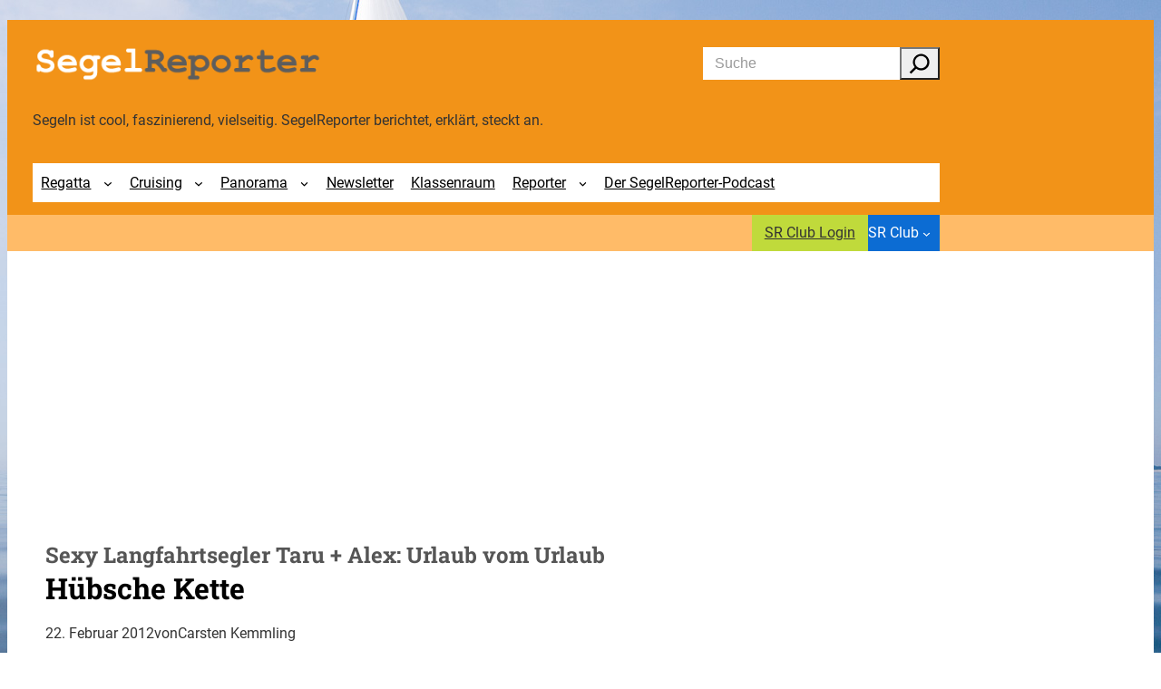

--- FILE ---
content_type: text/html; charset=UTF-8
request_url: https://segelreporter.com/panorama/sexy-langfahrtsegler-taru-alex-urlaub-vom-urlaub/
body_size: 34803
content:
<!DOCTYPE html>
<html lang="de">
<head>
	<meta charset="UTF-8" />
	<meta name="viewport" content="width=device-width, initial-scale=1" />
<meta name='robots' content='max-image-preview:large' />
<title>Sexy Langfahrtsegler Taru + Alex: Urlaub vom Urlaub &#8211; SegelReporter</title>
<link rel="alternate" type="application/rss+xml" title="SegelReporter &raquo; Feed" href="https://segelreporter.com/feed/" />
<link rel="alternate" type="application/rss+xml" title="SegelReporter &raquo; Kommentar-Feed" href="https://segelreporter.com/comments/feed/" />
<link rel="alternate" type="application/rss+xml" title="SegelReporter &raquo; Sexy Langfahrtsegler Taru + Alex: Urlaub vom Urlaub-Kommentar-Feed" href="https://segelreporter.com/panorama/sexy-langfahrtsegler-taru-alex-urlaub-vom-urlaub/feed/" />
<link rel="alternate" title="oEmbed (JSON)" type="application/json+oembed" href="https://segelreporter.com/wp-json/oembed/1.0/embed?url=https%3A%2F%2Fsegelreporter.com%2Fpanorama%2Fsexy-langfahrtsegler-taru-alex-urlaub-vom-urlaub%2F" />
<link rel="alternate" title="oEmbed (XML)" type="text/xml+oembed" href="https://segelreporter.com/wp-json/oembed/1.0/embed?url=https%3A%2F%2Fsegelreporter.com%2Fpanorama%2Fsexy-langfahrtsegler-taru-alex-urlaub-vom-urlaub%2F&#038;format=xml" />
<!-- segelreporter.com is managing ads with Advanced Ads 2.0.16 – https://wpadvancedads.com/ --><script id="segel-ready">
			window.advanced_ads_ready=function(e,a){a=a||"complete";var d=function(e){return"interactive"===a?"loading"!==e:"complete"===e};d(document.readyState)?e():document.addEventListener("readystatechange",(function(a){d(a.target.readyState)&&e()}),{once:"interactive"===a})},window.advanced_ads_ready_queue=window.advanced_ads_ready_queue||[];		</script>
		<style id='wp-img-auto-sizes-contain-inline-css'>
img:is([sizes=auto i],[sizes^="auto," i]){contain-intrinsic-size:3000px 1500px}
/*# sourceURL=wp-img-auto-sizes-contain-inline-css */
</style>
<style id='wp-block-site-logo-inline-css'>
.wp-block-site-logo{box-sizing:border-box;line-height:0}.wp-block-site-logo a{display:inline-block;line-height:0}.wp-block-site-logo.is-default-size img{height:auto;width:120px}.wp-block-site-logo img{height:auto;max-width:100%}.wp-block-site-logo a,.wp-block-site-logo img{border-radius:inherit}.wp-block-site-logo.aligncenter{margin-left:auto;margin-right:auto;text-align:center}:root :where(.wp-block-site-logo.is-style-rounded){border-radius:9999px}
/*# sourceURL=https://segelreporter.com/wp-includes/blocks/site-logo/style.min.css */
</style>
<style id='wp-block-search-inline-css'>
.wp-block-search__button{margin-left:10px;word-break:normal}.wp-block-search__button.has-icon{line-height:0}.wp-block-search__button svg{height:1.25em;min-height:24px;min-width:24px;width:1.25em;fill:currentColor;vertical-align:text-bottom}:where(.wp-block-search__button){border:1px solid #ccc;padding:6px 10px}.wp-block-search__inside-wrapper{display:flex;flex:auto;flex-wrap:nowrap;max-width:100%}.wp-block-search__label{width:100%}.wp-block-search.wp-block-search__button-only .wp-block-search__button{box-sizing:border-box;display:flex;flex-shrink:0;justify-content:center;margin-left:0;max-width:100%}.wp-block-search.wp-block-search__button-only .wp-block-search__inside-wrapper{min-width:0!important;transition-property:width}.wp-block-search.wp-block-search__button-only .wp-block-search__input{flex-basis:100%;transition-duration:.3s}.wp-block-search.wp-block-search__button-only.wp-block-search__searchfield-hidden,.wp-block-search.wp-block-search__button-only.wp-block-search__searchfield-hidden .wp-block-search__inside-wrapper{overflow:hidden}.wp-block-search.wp-block-search__button-only.wp-block-search__searchfield-hidden .wp-block-search__input{border-left-width:0!important;border-right-width:0!important;flex-basis:0;flex-grow:0;margin:0;min-width:0!important;padding-left:0!important;padding-right:0!important;width:0!important}:where(.wp-block-search__input){appearance:none;border:1px solid #949494;flex-grow:1;font-family:inherit;font-size:inherit;font-style:inherit;font-weight:inherit;letter-spacing:inherit;line-height:inherit;margin-left:0;margin-right:0;min-width:3rem;padding:8px;text-decoration:unset!important;text-transform:inherit}:where(.wp-block-search__button-inside .wp-block-search__inside-wrapper){background-color:#fff;border:1px solid #949494;box-sizing:border-box;padding:4px}:where(.wp-block-search__button-inside .wp-block-search__inside-wrapper) .wp-block-search__input{border:none;border-radius:0;padding:0 4px}:where(.wp-block-search__button-inside .wp-block-search__inside-wrapper) .wp-block-search__input:focus{outline:none}:where(.wp-block-search__button-inside .wp-block-search__inside-wrapper) :where(.wp-block-search__button){padding:4px 8px}.wp-block-search.aligncenter .wp-block-search__inside-wrapper{margin:auto}.wp-block[data-align=right] .wp-block-search.wp-block-search__button-only .wp-block-search__inside-wrapper{float:right}
/*# sourceURL=https://segelreporter.com/wp-includes/blocks/search/style.min.css */
</style>
<style id='startup-block-core-search-inline-css'>
.wp-block-search:not(.wp-block-search__searchfield-hidden) .wp-block-search__button {
    /* margin-left: 0.5em; */
    margin-left: 0em;
}

.wp-block-search__button-inside .wp-block-search__inside-wrapper {
    border: 1px solid var(--wp--preset--color--neutral);
    padding: 0;
    border-radius: var(--wp--custom--border-radius--regular);
    font-size: var(--wp--preset--font-size--small);
}

.wp-block-search__button-inside .wp-block-search__inside-wrapper .wp-block-search__input {
    border: 0;
    padding-top: 0;
    padding-bottom: 0;
    height: 36px;
}

.wp-block-search__button-inside .wp-block-search__inside-wrapper .wp-block-search__button {
    padding-top: 0;
    padding-bottom: 0;
    padding-right: 0.6em;
    padding-left: 0.6em;
    margin: 0;
}

.wp-block-search__button svg {
    transform: scale(1.5);
}

/*# sourceURL=https://segelreporter.com/wp-content/themes/vr-startup/assets/css/blocks/core-search.css */
</style>
<style id='wp-block-group-inline-css'>
.wp-block-group{box-sizing:border-box}:where(.wp-block-group.wp-block-group-is-layout-constrained){position:relative}
/*# sourceURL=https://segelreporter.com/wp-includes/blocks/group/style.min.css */
</style>
<style id='startup-block-core-group-inline-css'>
.wp-block-group.has-background {
    padding: var(--wp--style--block-gap);
}

/*# sourceURL=https://segelreporter.com/wp-content/themes/vr-startup/assets/css/blocks/core-group.css */
</style>
<style id='wp-block-paragraph-inline-css'>
.is-small-text{font-size:.875em}.is-regular-text{font-size:1em}.is-large-text{font-size:2.25em}.is-larger-text{font-size:3em}.has-drop-cap:not(:focus):first-letter{float:left;font-size:8.4em;font-style:normal;font-weight:100;line-height:.68;margin:.05em .1em 0 0;text-transform:uppercase}body.rtl .has-drop-cap:not(:focus):first-letter{float:none;margin-left:.1em}p.has-drop-cap.has-background{overflow:hidden}:root :where(p.has-background){padding:1.25em 2.375em}:where(p.has-text-color:not(.has-link-color)) a{color:inherit}p.has-text-align-left[style*="writing-mode:vertical-lr"],p.has-text-align-right[style*="writing-mode:vertical-rl"]{rotate:180deg}
/*# sourceURL=https://segelreporter.com/wp-includes/blocks/paragraph/style.min.css */
</style>
<style id='startup-block-core-paragraph-inline-css'>
p.has-background {
    padding: 1em;
}

/*# sourceURL=https://segelreporter.com/wp-content/themes/vr-startup/assets/css/blocks/core-paragraph.css */
</style>
<style id='wp-block-navigation-link-inline-css'>
.wp-block-navigation .wp-block-navigation-item__label{overflow-wrap:break-word}.wp-block-navigation .wp-block-navigation-item__description{display:none}.link-ui-tools{outline:1px solid #f0f0f0;padding:8px}.link-ui-block-inserter{padding-top:8px}.link-ui-block-inserter__back{margin-left:8px;text-transform:uppercase}
/*# sourceURL=https://segelreporter.com/wp-includes/blocks/navigation-link/style.min.css */
</style>
<link rel='stylesheet' id='wp-block-navigation-css' href='https://segelreporter.com/wp-includes/blocks/navigation/style.min.css?ver=6.9' media='all' />
<style id='startup-block-core-navigation-inline-css'>
.wp-block-navigation .wp-block-navigation__submenu-icon {
    margin-top: 0;
    margin-right: 0.6em;
}

.wp-block-navigation__responsive-container.is-menu-open {
    padding-bottom: 30px;
    padding-top: 30px;
}

.wp-block-navigation__responsive-container-close,
.wp-block-navigation__responsive-container-open {
    border: 1px solid currentColor;
    padding: 2px;
    margin-bottom: 0.3em !important;
}

.has-background .wp-block-navigation__responsive-container-open:focus,
.has-background .wp-block-navigation__responsive-container-open:hover {
    color: var(--wp--preset--color--base);
}

.wp-block-navigation .wp-block-navigation__submenu-container {
    border: 0;
    color: var(--wp--preset--color--text-secondary);
    font-size: var(--wp--preset--font-size--small);
    padding: 1em;
}

.wp-block-navigation:not(.has-background) .wp-block-navigation__submenu-container {
    background-color: var(--wp--preset--color--base);
    border: 0;
    box-shadow: var(--wp--custom--box-shadow--regular);
}



.wp-block-navigation :where(.wp-block-navigation__submenu-container) a {
    padding: 0.3em 0em;
    transition: padding-left .3s ease;
}

.wp-block-navigation :where(.wp-block-navigation__submenu-container) a:hover {
    padding-left: 0.3em;

}

/* allgemeine Menüs */
.wp-block-navigation .wp-block-navigation-item a:hover,
.wp-block-navigation .wp-block-navigation-item a:focus {
    text-decoration: none;
}

/* Hauptmenü */
/* .wp-block-navigation.is-mainmenu {
    margin-left: -0.3em;
    margin-right: -0.3em;
} */

.wp-block-navigation.is-mainmenu > .wp-block-navigation-item > a {
    padding: 0.6em;
}

.wp-block-navigation.is-mainmenu > .wp-block-navigation-item:hover,
.wp-block-navigation.is-mainmenu > .wp-block-navigation-item:focus {
    background-color:  var(--wp--preset--color--base);

}

.wp-block-navigation .has-child .wp-block-navigation__submenu-container {
    z-index: 9;
}

.wp-block-navigation .has-child .wp-block-navigation__submenu-container.sr-club {
    right: 0px;
    left: auto;
}

.wp-block-navigation__responsive-container-close,
.wp-block-navigation__responsive-container-open {
    background: var(--wp--preset--color--custom-blau-hell);
    border-color: var(--wp--preset--color--custom-blau-hell);
}

.wp-block-navigation__responsive-container-close svg,
.wp-block-navigation__responsive-container-open svg {
    height: 32px;
    width: 32px;
}

/* Mobile Menü */
@media (max-width: 599.98px) {
    .wp-block-navigation > .wp-block-navigation-item > .wp-block-navigation-item__content {
        font-weight: bold;
    }
    
    .wp-block-navigation__responsive-dialog {
        margin-top: 0 !important;
    }
    
    .wp-block-navigation__responsive-dialog .wp-block-navigation__responsive-container-content {
        padding-top: 2rem !important; 
    }
    
    .wp-block-navigation__responsive-dialog .wp-block-navigation__submenu-container {
        box-shadow: none !important;
        padding: 0 !important;
    }
    
    .wp-block-navigation__responsive-dialog .wp-block-navigation__container,
    .wp-block-navigation__responsive-dialog .wp-block-navigation__submenu-container  {
        width: 100% !important;
        min-width: 100% !important;
    }
    
    .wp-block-navigation__responsive-dialog .wp-block-navigation-item {
        width: 100%;
    }
    
    .wp-block-navigation__responsive-dialog .wp-block-navigation-item__content {
        width: 100%;
        padding: .75rem 0 !important;
        border-bottom: 1px solid var(--wp--preset--color--neutral);
    }
    
    .wp-block-navigation__responsive-dialog .wp-block-navigation__submenu-container .wp-block-navigation-item__content {
        padding-left: 1rem !important;
    }
}

/*# sourceURL=https://segelreporter.com/wp-content/themes/vr-startup/assets/css/blocks/core-navigation.css */
</style>
<style id='wp-block-button-inline-css'>
.wp-block-button__link{align-content:center;box-sizing:border-box;cursor:pointer;display:inline-block;height:100%;text-align:center;word-break:break-word}.wp-block-button__link.aligncenter{text-align:center}.wp-block-button__link.alignright{text-align:right}:where(.wp-block-button__link){border-radius:9999px;box-shadow:none;padding:calc(.667em + 2px) calc(1.333em + 2px);text-decoration:none}.wp-block-button[style*=text-decoration] .wp-block-button__link{text-decoration:inherit}.wp-block-buttons>.wp-block-button.has-custom-width{max-width:none}.wp-block-buttons>.wp-block-button.has-custom-width .wp-block-button__link{width:100%}.wp-block-buttons>.wp-block-button.has-custom-font-size .wp-block-button__link{font-size:inherit}.wp-block-buttons>.wp-block-button.wp-block-button__width-25{width:calc(25% - var(--wp--style--block-gap, .5em)*.75)}.wp-block-buttons>.wp-block-button.wp-block-button__width-50{width:calc(50% - var(--wp--style--block-gap, .5em)*.5)}.wp-block-buttons>.wp-block-button.wp-block-button__width-75{width:calc(75% - var(--wp--style--block-gap, .5em)*.25)}.wp-block-buttons>.wp-block-button.wp-block-button__width-100{flex-basis:100%;width:100%}.wp-block-buttons.is-vertical>.wp-block-button.wp-block-button__width-25{width:25%}.wp-block-buttons.is-vertical>.wp-block-button.wp-block-button__width-50{width:50%}.wp-block-buttons.is-vertical>.wp-block-button.wp-block-button__width-75{width:75%}.wp-block-button.is-style-squared,.wp-block-button__link.wp-block-button.is-style-squared{border-radius:0}.wp-block-button.no-border-radius,.wp-block-button__link.no-border-radius{border-radius:0!important}:root :where(.wp-block-button .wp-block-button__link.is-style-outline),:root :where(.wp-block-button.is-style-outline>.wp-block-button__link){border:2px solid;padding:.667em 1.333em}:root :where(.wp-block-button .wp-block-button__link.is-style-outline:not(.has-text-color)),:root :where(.wp-block-button.is-style-outline>.wp-block-button__link:not(.has-text-color)){color:currentColor}:root :where(.wp-block-button .wp-block-button__link.is-style-outline:not(.has-background)),:root :where(.wp-block-button.is-style-outline>.wp-block-button__link:not(.has-background)){background-color:initial;background-image:none}
/*# sourceURL=https://segelreporter.com/wp-includes/blocks/button/style.min.css */
</style>
<style id='startup-block-core-button-inline-css'>
.wp-element-button.has-text-color:hover {
    text-decoration: underline;
}

.wp-element-button.has-transparent-background-color:hover {
    background: var(--wp--preset--color--neutral) !important;
    text-decoration: none !important;
}

/* is-style-outline */
.wp-block-button.is-style-outline .wp-block-button__link:hover {
    background: var(--wp--preset--color--transparent);
    color: var(--wp--preset--color--secondary);
}

/* is-style-cta */
.wp-block-button.is-style-cta .wp-block-button__link {
    gap: var(--wp--preset--spacing--x-small);
    background: var(--wp--preset--color--transparent);
    color: var(--wp--preset--color--permalink);
    position: relative;
}

.wp-block-button.is-style-cta .wp-block-button__link:hover {
    color: var(--wp--preset--color--secondary);
    text-decoration: underline;
}

.wp-block-button.is-style-cta .wp-block-button__link::before,
.wp-block-button.is-style-cta .wp-block-button__link::after {
    content: '\f061';
    font-family: "Font Awesome 6 Pro";
    font-weight: 900;

}

.wp-block-button.is-style-cta .wp-block-button__link::before {
    position: absolute;
    left: 1.6em;
}

.wp-block-button.is-style-cta .wp-block-button__link::after {
    visibility: hidden;
    order: -1;
}

/*# sourceURL=https://segelreporter.com/wp-content/themes/vr-startup/assets/css/blocks/core-button.css */
</style>
<style id='wp-block-buttons-inline-css'>
.wp-block-buttons{box-sizing:border-box}.wp-block-buttons.is-vertical{flex-direction:column}.wp-block-buttons.is-vertical>.wp-block-button:last-child{margin-bottom:0}.wp-block-buttons>.wp-block-button{display:inline-block;margin:0}.wp-block-buttons.is-content-justification-left{justify-content:flex-start}.wp-block-buttons.is-content-justification-left.is-vertical{align-items:flex-start}.wp-block-buttons.is-content-justification-center{justify-content:center}.wp-block-buttons.is-content-justification-center.is-vertical{align-items:center}.wp-block-buttons.is-content-justification-right{justify-content:flex-end}.wp-block-buttons.is-content-justification-right.is-vertical{align-items:flex-end}.wp-block-buttons.is-content-justification-space-between{justify-content:space-between}.wp-block-buttons.aligncenter{text-align:center}.wp-block-buttons:not(.is-content-justification-space-between,.is-content-justification-right,.is-content-justification-left,.is-content-justification-center) .wp-block-button.aligncenter{margin-left:auto;margin-right:auto;width:100%}.wp-block-buttons[style*=text-decoration] .wp-block-button,.wp-block-buttons[style*=text-decoration] .wp-block-button__link{text-decoration:inherit}.wp-block-buttons.has-custom-font-size .wp-block-button__link{font-size:inherit}.wp-block-buttons .wp-block-button__link{width:100%}.wp-block-button.aligncenter{text-align:center}
/*# sourceURL=https://segelreporter.com/wp-includes/blocks/buttons/style.min.css */
</style>
<style id='wp-block-post-title-inline-css'>
.wp-block-post-title{box-sizing:border-box;word-break:break-word}.wp-block-post-title :where(a){display:inline-block;font-family:inherit;font-size:inherit;font-style:inherit;font-weight:inherit;letter-spacing:inherit;line-height:inherit;text-decoration:inherit}
/*# sourceURL=https://segelreporter.com/wp-includes/blocks/post-title/style.min.css */
</style>
<style id='wp-block-heading-inline-css'>
h1:where(.wp-block-heading).has-background,h2:where(.wp-block-heading).has-background,h3:where(.wp-block-heading).has-background,h4:where(.wp-block-heading).has-background,h5:where(.wp-block-heading).has-background,h6:where(.wp-block-heading).has-background{padding:1.25em 2.375em}h1.has-text-align-left[style*=writing-mode]:where([style*=vertical-lr]),h1.has-text-align-right[style*=writing-mode]:where([style*=vertical-rl]),h2.has-text-align-left[style*=writing-mode]:where([style*=vertical-lr]),h2.has-text-align-right[style*=writing-mode]:where([style*=vertical-rl]),h3.has-text-align-left[style*=writing-mode]:where([style*=vertical-lr]),h3.has-text-align-right[style*=writing-mode]:where([style*=vertical-rl]),h4.has-text-align-left[style*=writing-mode]:where([style*=vertical-lr]),h4.has-text-align-right[style*=writing-mode]:where([style*=vertical-rl]),h5.has-text-align-left[style*=writing-mode]:where([style*=vertical-lr]),h5.has-text-align-right[style*=writing-mode]:where([style*=vertical-rl]),h6.has-text-align-left[style*=writing-mode]:where([style*=vertical-lr]),h6.has-text-align-right[style*=writing-mode]:where([style*=vertical-rl]){rotate:180deg}
/*# sourceURL=https://segelreporter.com/wp-includes/blocks/heading/style.min.css */
</style>
<style id='startup-block-core-heading-inline-css'>
.wp-block-heading.has-background {
    padding: 1em;
}

/*# sourceURL=https://segelreporter.com/wp-content/themes/vr-startup/assets/css/blocks/core-heading.css */
</style>
<style id='wp-block-post-date-inline-css'>
.wp-block-post-date{box-sizing:border-box}
/*# sourceURL=https://segelreporter.com/wp-includes/blocks/post-date/style.min.css */
</style>
<style id='wp-block-post-author-name-inline-css'>
.wp-block-post-author-name{box-sizing:border-box}
/*# sourceURL=https://segelreporter.com/wp-includes/blocks/post-author-name/style.min.css */
</style>
<style id='wp-block-post-content-inline-css'>
.wp-block-post-content{display:flow-root}
/*# sourceURL=https://segelreporter.com/wp-includes/blocks/post-content/style.min.css */
</style>
<style id='wp-block-post-author-inline-css'>
.wp-block-post-author{box-sizing:border-box;display:flex;flex-wrap:wrap}.wp-block-post-author__byline{font-size:.5em;margin-bottom:0;margin-top:0;width:100%}.wp-block-post-author__avatar{margin-right:1em}.wp-block-post-author__bio{font-size:.7em;margin-bottom:.7em}.wp-block-post-author__content{flex-basis:0;flex-grow:1}.wp-block-post-author__name{margin:0}
/*# sourceURL=https://segelreporter.com/wp-includes/blocks/post-author/style.min.css */
</style>
<style id='wp-block-comment-author-name-inline-css'>
.wp-block-comment-author-name{box-sizing:border-box}
/*# sourceURL=https://segelreporter.com/wp-includes/blocks/comment-author-name/style.min.css */
</style>
<style id='wp-block-comment-date-inline-css'>
.wp-block-comment-date{box-sizing:border-box}
/*# sourceURL=https://segelreporter.com/wp-includes/blocks/comment-date/style.min.css */
</style>
<style id='wp-block-comment-content-inline-css'>
.comment-awaiting-moderation{display:block;font-size:.875em;line-height:1.5}.wp-block-comment-content{box-sizing:border-box}
/*# sourceURL=https://segelreporter.com/wp-includes/blocks/comment-content/style.min.css */
</style>
<style id='wp-block-columns-inline-css'>
.wp-block-columns{box-sizing:border-box;display:flex;flex-wrap:wrap!important}@media (min-width:782px){.wp-block-columns{flex-wrap:nowrap!important}}.wp-block-columns{align-items:normal!important}.wp-block-columns.are-vertically-aligned-top{align-items:flex-start}.wp-block-columns.are-vertically-aligned-center{align-items:center}.wp-block-columns.are-vertically-aligned-bottom{align-items:flex-end}@media (max-width:781px){.wp-block-columns:not(.is-not-stacked-on-mobile)>.wp-block-column{flex-basis:100%!important}}@media (min-width:782px){.wp-block-columns:not(.is-not-stacked-on-mobile)>.wp-block-column{flex-basis:0;flex-grow:1}.wp-block-columns:not(.is-not-stacked-on-mobile)>.wp-block-column[style*=flex-basis]{flex-grow:0}}.wp-block-columns.is-not-stacked-on-mobile{flex-wrap:nowrap!important}.wp-block-columns.is-not-stacked-on-mobile>.wp-block-column{flex-basis:0;flex-grow:1}.wp-block-columns.is-not-stacked-on-mobile>.wp-block-column[style*=flex-basis]{flex-grow:0}:where(.wp-block-columns){margin-bottom:1.75em}:where(.wp-block-columns.has-background){padding:1.25em 2.375em}.wp-block-column{flex-grow:1;min-width:0;overflow-wrap:break-word;word-break:break-word}.wp-block-column.is-vertically-aligned-top{align-self:flex-start}.wp-block-column.is-vertically-aligned-center{align-self:center}.wp-block-column.is-vertically-aligned-bottom{align-self:flex-end}.wp-block-column.is-vertically-aligned-stretch{align-self:stretch}.wp-block-column.is-vertically-aligned-bottom,.wp-block-column.is-vertically-aligned-center,.wp-block-column.is-vertically-aligned-top{width:100%}
/*# sourceURL=https://segelreporter.com/wp-includes/blocks/columns/style.min.css */
</style>
<style id='startup-block-core-columns-inline-css'>
:where(.wp-block-columns) {
    margin-bottom: inherit;
}

.wp-block-columns.has-background {
    padding: var(--wp--style--block-gap) var(--wp--style--block-gap);
}

/*# sourceURL=https://segelreporter.com/wp-content/themes/vr-startup/assets/css/blocks/core-columns.css */
</style>
<style id='wp-block-comment-template-inline-css'>
.wp-block-comment-template{box-sizing:border-box;list-style:none;margin-bottom:0;max-width:100%;padding:0}.wp-block-comment-template li{clear:both}.wp-block-comment-template ol{list-style:none;margin-bottom:0;max-width:100%;padding-left:2rem}.wp-block-comment-template.alignleft{float:left}.wp-block-comment-template.aligncenter{margin-left:auto;margin-right:auto;width:fit-content}.wp-block-comment-template.alignright{float:right}
/*# sourceURL=https://segelreporter.com/wp-includes/blocks/comment-template/style.min.css */
</style>
<style id='wp-block-comments-inline-css'>
.wp-block-post-comments{box-sizing:border-box}.wp-block-post-comments .alignleft{float:left}.wp-block-post-comments .alignright{float:right}.wp-block-post-comments .navigation:after{clear:both;content:"";display:table}.wp-block-post-comments .commentlist{clear:both;list-style:none;margin:0;padding:0}.wp-block-post-comments .commentlist .comment{min-height:2.25em;padding-left:3.25em}.wp-block-post-comments .commentlist .comment p{font-size:1em;line-height:1.8;margin:1em 0}.wp-block-post-comments .commentlist .children{list-style:none;margin:0;padding:0}.wp-block-post-comments .comment-author{line-height:1.5}.wp-block-post-comments .comment-author .avatar{border-radius:1.5em;display:block;float:left;height:2.5em;margin-right:.75em;margin-top:.5em;width:2.5em}.wp-block-post-comments .comment-author cite{font-style:normal}.wp-block-post-comments .comment-meta{font-size:.875em;line-height:1.5}.wp-block-post-comments .comment-meta b{font-weight:400}.wp-block-post-comments .comment-meta .comment-awaiting-moderation{display:block;margin-bottom:1em;margin-top:1em}.wp-block-post-comments .comment-body .commentmetadata{font-size:.875em}.wp-block-post-comments .comment-form-author label,.wp-block-post-comments .comment-form-comment label,.wp-block-post-comments .comment-form-email label,.wp-block-post-comments .comment-form-url label{display:block;margin-bottom:.25em}.wp-block-post-comments .comment-form input:not([type=submit]):not([type=checkbox]),.wp-block-post-comments .comment-form textarea{box-sizing:border-box;display:block;width:100%}.wp-block-post-comments .comment-form-cookies-consent{display:flex;gap:.25em}.wp-block-post-comments .comment-form-cookies-consent #wp-comment-cookies-consent{margin-top:.35em}.wp-block-post-comments .comment-reply-title{margin-bottom:0}.wp-block-post-comments .comment-reply-title :where(small){font-size:var(--wp--preset--font-size--medium,smaller);margin-left:.5em}.wp-block-post-comments .reply{font-size:.875em;margin-bottom:1.4em}.wp-block-post-comments input:not([type=submit]),.wp-block-post-comments textarea{border:1px solid #949494;font-family:inherit;font-size:1em}.wp-block-post-comments input:not([type=submit]):not([type=checkbox]),.wp-block-post-comments textarea{padding:calc(.667em + 2px)}:where(.wp-block-post-comments input[type=submit]){border:none}.wp-block-comments{box-sizing:border-box}
/*# sourceURL=https://segelreporter.com/wp-includes/blocks/comments/style.min.css */
</style>
<style id='wp-block-latest-comments-inline-css'>
ol.wp-block-latest-comments{box-sizing:border-box;margin-left:0}:where(.wp-block-latest-comments:not([style*=line-height] .wp-block-latest-comments__comment)){line-height:1.1}:where(.wp-block-latest-comments:not([style*=line-height] .wp-block-latest-comments__comment-excerpt p)){line-height:1.8}.has-dates :where(.wp-block-latest-comments:not([style*=line-height])),.has-excerpts :where(.wp-block-latest-comments:not([style*=line-height])){line-height:1.5}.wp-block-latest-comments .wp-block-latest-comments{padding-left:0}.wp-block-latest-comments__comment{list-style:none;margin-bottom:1em}.has-avatars .wp-block-latest-comments__comment{list-style:none;min-height:2.25em}.has-avatars .wp-block-latest-comments__comment .wp-block-latest-comments__comment-excerpt,.has-avatars .wp-block-latest-comments__comment .wp-block-latest-comments__comment-meta{margin-left:3.25em}.wp-block-latest-comments__comment-excerpt p{font-size:.875em;margin:.36em 0 1.4em}.wp-block-latest-comments__comment-date{display:block;font-size:.75em}.wp-block-latest-comments .avatar,.wp-block-latest-comments__comment-avatar{border-radius:1.5em;display:block;float:left;height:2.5em;margin-right:.75em;width:2.5em}.wp-block-latest-comments[class*=-font-size] a,.wp-block-latest-comments[style*=font-size] a{font-size:inherit}
/*# sourceURL=https://segelreporter.com/wp-includes/blocks/latest-comments/style.min.css */
</style>
<style id='wp-block-separator-inline-css'>
@charset "UTF-8";.wp-block-separator{border:none;border-top:2px solid}:root :where(.wp-block-separator.is-style-dots){height:auto;line-height:1;text-align:center}:root :where(.wp-block-separator.is-style-dots):before{color:currentColor;content:"···";font-family:serif;font-size:1.5em;letter-spacing:2em;padding-left:2em}.wp-block-separator.is-style-dots{background:none!important;border:none!important}
/*# sourceURL=https://segelreporter.com/wp-includes/blocks/separator/style.min.css */
</style>
<style id='startup-block-core-separator-inline-css'>
.wp-block-separator {
    border: 0;
    height: 1px;
}

.wp-block-separator {
    background: var(--wp--preset--color--neutral);
}

.wp-block-separator:not(.is-style-wide):not(.is-style-dots) {
    width: 8em;
    height: 2px;
}

/*# sourceURL=https://segelreporter.com/wp-content/themes/vr-startup/assets/css/blocks/core-separator.css */
</style>
<style id='wp-block-tag-cloud-inline-css'>
.wp-block-tag-cloud{box-sizing:border-box}.wp-block-tag-cloud.aligncenter{justify-content:center;text-align:center}.wp-block-tag-cloud a{display:inline-block;margin-right:5px}.wp-block-tag-cloud span{display:inline-block;margin-left:5px;text-decoration:none}:root :where(.wp-block-tag-cloud.is-style-outline){display:flex;flex-wrap:wrap;gap:1ch}:root :where(.wp-block-tag-cloud.is-style-outline a){border:1px solid;font-size:unset!important;margin-right:0;padding:1ch 2ch;text-decoration:none!important}
/*# sourceURL=https://segelreporter.com/wp-includes/blocks/tag-cloud/style.min.css */
</style>
<style id='startup-block-core-tag-cloud-inline-css'>
.wp-block-tag-cloud {
    display: flex;
    flex-wrap: wrap;
    justify-content: space-between;
    align-items: center;
    gap: 0rem 1rem;
}

.wp-block-tag-cloud a {
    margin-right: 0;
    padding: 0.25rem;
}

.wp-block-tag-cloud a:last-of-type {
    margin-right: auto;
}

/*# sourceURL=https://segelreporter.com/wp-content/themes/vr-startup/assets/css/blocks/core-tag-cloud.css */
</style>
<style id='wp-block-list-inline-css'>
ol,ul{box-sizing:border-box}:root :where(.wp-block-list.has-background){padding:1.25em 2.375em}
/*# sourceURL=https://segelreporter.com/wp-includes/blocks/list/style.min.css */
</style>
<style id='startup-block-core-list-inline-css'>
.wp-block-list {
    padding-left: 2em;
}

.wp-block-list > li:not(:first-child) {
    margin-top: 0.5em;
}

.wp-block-list :where(ol, ul) {
    margin-top: 0.5em;
    margin-bottom: 1em;
    padding-left: 1.5em;
}

.wp-block-list.has-background {
    padding: 1em;
    padding-left: 2em;
}

ol.wp-block-list li::marker {
    font-weight: 700;
}

ul.wp-block-list.is-style-list {
    list-style: disc;
}

ul.wp-block-list[class*="is-style-"]:not(.is-style-list),
ul.wp-block-list[class*="is-style-"]:not(.is-style-list) ul:not([class*="is-style-"]) {
    list-style: none;
}

ul.wp-block-list[class*="is-style-"]:not(.is-style-list) > li,
ul.wp-block-list[class*="is-style-"]:not(.is-style-list) ul:not([class*="is-style-"]) > li {
    position: relative;
}

ul.wp-block-list[class*="is-style-"]:not(.is-style-list) > li:before,
ul.wp-block-list[class*="is-style-"]:not(.is-style-list) ul:not([class*="is-style-"]) > li::before {
    font-family: 'Dashicons';
    position: absolute;
    left: -1.4em;
}

ul.wp-block-list.is-style-list-angle > li:before,
ul.wp-block-list.is-style-list-angle ul:not([class*="is-style-"]) > li::before {
    content: "\f345";
    font-size: 0.8em;
    line-height: 1.8em;
    left: -1.6em;
}

ul.wp-block-list.is-style-list-caret > li:before,
ul.wp-block-list.is-style-list-caret ul:not([class*="is-style-"]) > li::before {
    content: "\f139";
}

ul.wp-block-list.is-style-list-check > li:before,
ul.wp-block-list.is-style-list-check ul:not([class*="is-style-"]) > li::before {
    content: "\f15e";
}

ul.wp-block-list.is-style-list-check-circle > li:before,
ul.wp-block-list.is-style-list-check-circle ul:not([class*="is-style-"]) > li::before {
    content: "\f12a";
}

ul.wp-block-list.is-style-list-star > li:before,
ul.wp-block-list.is-style-list-star ul:not([class*="is-style-"]) > li::before {
    content: "\f155";
    font-size: 0.8em;
    line-height: 1.8em;
    left: -1.6em;
}

/*# sourceURL=https://segelreporter.com/wp-content/themes/vr-startup/assets/css/blocks/core-list.css */
</style>
<style id='wp-emoji-styles-inline-css'>

	img.wp-smiley, img.emoji {
		display: inline !important;
		border: none !important;
		box-shadow: none !important;
		height: 1em !important;
		width: 1em !important;
		margin: 0 0.07em !important;
		vertical-align: -0.1em !important;
		background: none !important;
		padding: 0 !important;
	}
/*# sourceURL=wp-emoji-styles-inline-css */
</style>
<style id='wp-block-library-inline-css'>
:root{--wp-block-synced-color:#7a00df;--wp-block-synced-color--rgb:122,0,223;--wp-bound-block-color:var(--wp-block-synced-color);--wp-editor-canvas-background:#ddd;--wp-admin-theme-color:#007cba;--wp-admin-theme-color--rgb:0,124,186;--wp-admin-theme-color-darker-10:#006ba1;--wp-admin-theme-color-darker-10--rgb:0,107,160.5;--wp-admin-theme-color-darker-20:#005a87;--wp-admin-theme-color-darker-20--rgb:0,90,135;--wp-admin-border-width-focus:2px}@media (min-resolution:192dpi){:root{--wp-admin-border-width-focus:1.5px}}.wp-element-button{cursor:pointer}:root .has-very-light-gray-background-color{background-color:#eee}:root .has-very-dark-gray-background-color{background-color:#313131}:root .has-very-light-gray-color{color:#eee}:root .has-very-dark-gray-color{color:#313131}:root .has-vivid-green-cyan-to-vivid-cyan-blue-gradient-background{background:linear-gradient(135deg,#00d084,#0693e3)}:root .has-purple-crush-gradient-background{background:linear-gradient(135deg,#34e2e4,#4721fb 50%,#ab1dfe)}:root .has-hazy-dawn-gradient-background{background:linear-gradient(135deg,#faaca8,#dad0ec)}:root .has-subdued-olive-gradient-background{background:linear-gradient(135deg,#fafae1,#67a671)}:root .has-atomic-cream-gradient-background{background:linear-gradient(135deg,#fdd79a,#004a59)}:root .has-nightshade-gradient-background{background:linear-gradient(135deg,#330968,#31cdcf)}:root .has-midnight-gradient-background{background:linear-gradient(135deg,#020381,#2874fc)}:root{--wp--preset--font-size--normal:16px;--wp--preset--font-size--huge:42px}.has-regular-font-size{font-size:1em}.has-larger-font-size{font-size:2.625em}.has-normal-font-size{font-size:var(--wp--preset--font-size--normal)}.has-huge-font-size{font-size:var(--wp--preset--font-size--huge)}.has-text-align-center{text-align:center}.has-text-align-left{text-align:left}.has-text-align-right{text-align:right}.has-fit-text{white-space:nowrap!important}#end-resizable-editor-section{display:none}.aligncenter{clear:both}.items-justified-left{justify-content:flex-start}.items-justified-center{justify-content:center}.items-justified-right{justify-content:flex-end}.items-justified-space-between{justify-content:space-between}.screen-reader-text{border:0;clip-path:inset(50%);height:1px;margin:-1px;overflow:hidden;padding:0;position:absolute;width:1px;word-wrap:normal!important}.screen-reader-text:focus{background-color:#ddd;clip-path:none;color:#444;display:block;font-size:1em;height:auto;left:5px;line-height:normal;padding:15px 23px 14px;text-decoration:none;top:5px;width:auto;z-index:100000}html :where(.has-border-color){border-style:solid}html :where([style*=border-top-color]){border-top-style:solid}html :where([style*=border-right-color]){border-right-style:solid}html :where([style*=border-bottom-color]){border-bottom-style:solid}html :where([style*=border-left-color]){border-left-style:solid}html :where([style*=border-width]){border-style:solid}html :where([style*=border-top-width]){border-top-style:solid}html :where([style*=border-right-width]){border-right-style:solid}html :where([style*=border-bottom-width]){border-bottom-style:solid}html :where([style*=border-left-width]){border-left-style:solid}html :where(img[class*=wp-image-]){height:auto;max-width:100%}:where(figure){margin:0 0 1em}html :where(.is-position-sticky){--wp-admin--admin-bar--position-offset:var(--wp-admin--admin-bar--height,0px)}@media screen and (max-width:600px){html :where(.is-position-sticky){--wp-admin--admin-bar--position-offset:0px}}
/*# sourceURL=/wp-includes/css/dist/block-library/common.min.css */
</style>
<style id='global-styles-inline-css'>
:root{--wp--preset--aspect-ratio--square: 1;--wp--preset--aspect-ratio--4-3: 4/3;--wp--preset--aspect-ratio--3-4: 3/4;--wp--preset--aspect-ratio--3-2: 3/2;--wp--preset--aspect-ratio--2-3: 2/3;--wp--preset--aspect-ratio--16-9: 16/9;--wp--preset--aspect-ratio--9-16: 9/16;--wp--preset--color--black: #000000;--wp--preset--color--cyan-bluish-gray: #abb8c3;--wp--preset--color--white: #ffffff;--wp--preset--color--pale-pink: #f78da7;--wp--preset--color--vivid-red: #cf2e2e;--wp--preset--color--luminous-vivid-orange: #ff6900;--wp--preset--color--luminous-vivid-amber: #fcb900;--wp--preset--color--light-green-cyan: #7bdcb5;--wp--preset--color--vivid-green-cyan: #00d084;--wp--preset--color--pale-cyan-blue: #8ed1fc;--wp--preset--color--vivid-cyan-blue: #0693e3;--wp--preset--color--vivid-purple: #9b51e0;--wp--preset--color--primary: #f29318;--wp--preset--color--secondary: #333333;--wp--preset--color--tertiary: #c0da3b;--wp--preset--color--text-primary: #000000;--wp--preset--color--text-secondary: #333333;--wp--preset--color--text-tertiary: #555555;--wp--preset--color--permalink: #0c6cd3;--wp--preset--color--neutral: #e2e2e2;--wp--preset--color--base: #ffffff;--wp--preset--color--transparent: transparent;--wp--preset--color--custom-orange-hell: #ffbb68;--wp--preset--color--custom-blau-hell: #5badd5;--wp--preset--color--custom-hellgrau: #f8f8f8;--wp--preset--gradient--vivid-cyan-blue-to-vivid-purple: linear-gradient(135deg,rgb(6,147,227) 0%,rgb(155,81,224) 100%);--wp--preset--gradient--light-green-cyan-to-vivid-green-cyan: linear-gradient(135deg,rgb(122,220,180) 0%,rgb(0,208,130) 100%);--wp--preset--gradient--luminous-vivid-amber-to-luminous-vivid-orange: linear-gradient(135deg,rgb(252,185,0) 0%,rgb(255,105,0) 100%);--wp--preset--gradient--luminous-vivid-orange-to-vivid-red: linear-gradient(135deg,rgb(255,105,0) 0%,rgb(207,46,46) 100%);--wp--preset--gradient--very-light-gray-to-cyan-bluish-gray: linear-gradient(135deg,rgb(238,238,238) 0%,rgb(169,184,195) 100%);--wp--preset--gradient--cool-to-warm-spectrum: linear-gradient(135deg,rgb(74,234,220) 0%,rgb(151,120,209) 20%,rgb(207,42,186) 40%,rgb(238,44,130) 60%,rgb(251,105,98) 80%,rgb(254,248,76) 100%);--wp--preset--gradient--blush-light-purple: linear-gradient(135deg,rgb(255,206,236) 0%,rgb(152,150,240) 100%);--wp--preset--gradient--blush-bordeaux: linear-gradient(135deg,rgb(254,205,165) 0%,rgb(254,45,45) 50%,rgb(107,0,62) 100%);--wp--preset--gradient--luminous-dusk: linear-gradient(135deg,rgb(255,203,112) 0%,rgb(199,81,192) 50%,rgb(65,88,208) 100%);--wp--preset--gradient--pale-ocean: linear-gradient(135deg,rgb(255,245,203) 0%,rgb(182,227,212) 50%,rgb(51,167,181) 100%);--wp--preset--gradient--electric-grass: linear-gradient(135deg,rgb(202,248,128) 0%,rgb(113,206,126) 100%);--wp--preset--gradient--midnight: linear-gradient(135deg,rgb(2,3,129) 0%,rgb(40,116,252) 100%);--wp--preset--font-size--small: clamp(14px, 0.875rem + ((1vw - 3.2px) * 0.294), 16px);--wp--preset--font-size--medium: clamp(16px, 1rem + ((1vw - 3.2px) * 0.588), 20px);--wp--preset--font-size--large: clamp(20px, 1.25rem + ((1vw - 3.2px) * 0.588), 24px);--wp--preset--font-size--x-large: clamp(24px, 1.5rem + ((1vw - 3.2px) * 1.176), 32px);--wp--preset--font-size--x-small: 12px;--wp--preset--font-size--xx-large: clamp(32px, 2rem + ((1vw - 3.2px) * 2.353), 48px);--wp--preset--font-size--clamp: clamp(15px, 0.938rem + ((1vw - 3.2px) * 2.206), 30px);--wp--preset--font-family--primary: Roboto, sans-serif;--wp--preset--font-family--secondary: Roboto Slab, sans-serif;--wp--preset--spacing--20: 0.44rem;--wp--preset--spacing--30: 0.67rem;--wp--preset--spacing--40: 1rem;--wp--preset--spacing--50: 1.5rem;--wp--preset--spacing--60: 2.25rem;--wp--preset--spacing--70: 3.38rem;--wp--preset--spacing--80: 5.06rem;--wp--preset--spacing--x-small: calc(0.2 * var(--wp--style--block-gap));--wp--preset--spacing--small: calc(0.5 * var(--wp--style--block-gap));--wp--preset--spacing--medium: var(--wp--style--block-gap);--wp--preset--spacing--large: calc(1.5 * var(--wp--style--block-gap));--wp--preset--spacing--x-large: calc(2 * var(--wp--style--block-gap));--wp--preset--spacing--xx-large: calc(3 * var(--wp--style--block-gap));--wp--preset--shadow--natural: 6px 6px 9px rgba(0, 0, 0, 0.2);--wp--preset--shadow--deep: 12px 12px 50px rgba(0, 0, 0, 0.4);--wp--preset--shadow--sharp: 6px 6px 0px rgba(0, 0, 0, 0.2);--wp--preset--shadow--outlined: 6px 6px 0px -3px rgb(255, 255, 255), 6px 6px rgb(0, 0, 0);--wp--preset--shadow--crisp: 6px 6px 0px rgb(0, 0, 0);--wp--preset--shadow--light: 0 0 50px rgba(0,0,0, 0.1);--wp--preset--shadow--regular: var(--wp--custom--box-shadow--regular);--wp--custom--border-radius--regular: 8px;--wp--custom--box-shadow--regular: 0 2px 20px 0 rgba(0,0,0, 0.12);--wp--custom--color--error: #e04f44;--wp--custom--color--success: #00b884;--wp--custom--color--warning: #ffc800;--wp--custom--color--info: #052c64;--wp--custom--line-height--body: 1.5;--wp--custom--line-height--heading: 1.1;--wp--custom--line-height--narrow: 1.2;--wp--custom--line-height--wide: 1.8;--wp--custom--line-height--one: 1;--wp--custom--line-height--zero: 0;}:root { --wp--style--global--content-size: 1000px;--wp--style--global--wide-size: 1000px; }:where(body) { margin: 0; }.wp-site-blocks { padding-top: var(--wp--style--root--padding-top); padding-bottom: var(--wp--style--root--padding-bottom); }.has-global-padding { padding-right: var(--wp--style--root--padding-right); padding-left: var(--wp--style--root--padding-left); }.has-global-padding > .alignfull { margin-right: calc(var(--wp--style--root--padding-right) * -1); margin-left: calc(var(--wp--style--root--padding-left) * -1); }.has-global-padding :where(:not(.alignfull.is-layout-flow) > .has-global-padding:not(.wp-block-block, .alignfull)) { padding-right: 0; padding-left: 0; }.has-global-padding :where(:not(.alignfull.is-layout-flow) > .has-global-padding:not(.wp-block-block, .alignfull)) > .alignfull { margin-left: 0; margin-right: 0; }.wp-site-blocks > .alignleft { float: left; margin-right: 2em; }.wp-site-blocks > .alignright { float: right; margin-left: 2em; }.wp-site-blocks > .aligncenter { justify-content: center; margin-left: auto; margin-right: auto; }:where(.wp-site-blocks) > * { margin-block-start: clamp(15px, 0.938rem + ((1vw - 3.2px) * 1.339), 30px); margin-block-end: 0; }:where(.wp-site-blocks) > :first-child { margin-block-start: 0; }:where(.wp-site-blocks) > :last-child { margin-block-end: 0; }:root { --wp--style--block-gap: clamp(15px, 0.938rem + ((1vw - 3.2px) * 1.339), 30px); }:root :where(.is-layout-flow) > :first-child{margin-block-start: 0;}:root :where(.is-layout-flow) > :last-child{margin-block-end: 0;}:root :where(.is-layout-flow) > *{margin-block-start: clamp(15px, 0.938rem + ((1vw - 3.2px) * 1.339), 30px);margin-block-end: 0;}:root :where(.is-layout-constrained) > :first-child{margin-block-start: 0;}:root :where(.is-layout-constrained) > :last-child{margin-block-end: 0;}:root :where(.is-layout-constrained) > *{margin-block-start: clamp(15px, 0.938rem + ((1vw - 3.2px) * 1.339), 30px);margin-block-end: 0;}:root :where(.is-layout-flex){gap: clamp(15px, 0.938rem + ((1vw - 3.2px) * 1.339), 30px);}:root :where(.is-layout-grid){gap: clamp(15px, 0.938rem + ((1vw - 3.2px) * 1.339), 30px);}.is-layout-flow > .alignleft{float: left;margin-inline-start: 0;margin-inline-end: 2em;}.is-layout-flow > .alignright{float: right;margin-inline-start: 2em;margin-inline-end: 0;}.is-layout-flow > .aligncenter{margin-left: auto !important;margin-right: auto !important;}.is-layout-constrained > .alignleft{float: left;margin-inline-start: 0;margin-inline-end: 2em;}.is-layout-constrained > .alignright{float: right;margin-inline-start: 2em;margin-inline-end: 0;}.is-layout-constrained > .aligncenter{margin-left: auto !important;margin-right: auto !important;}.is-layout-constrained > :where(:not(.alignleft):not(.alignright):not(.alignfull)){max-width: var(--wp--style--global--content-size);margin-left: auto !important;margin-right: auto !important;}.is-layout-constrained > .alignwide{max-width: var(--wp--style--global--wide-size);}body .is-layout-flex{display: flex;}.is-layout-flex{flex-wrap: wrap;align-items: center;}.is-layout-flex > :is(*, div){margin: 0;}body .is-layout-grid{display: grid;}.is-layout-grid > :is(*, div){margin: 0;}html{min-height: calc(100% - var(--wp-admin--admin-bar--height, 0px));}body{background-color: var(--wp--preset--color--base);background-image: url('https://segelreporter.com/wp-content/uploads/2024/08/170620_Mojito_888_0135-3.jpg');background-size: cover;color: var(--wp--preset--color--text-secondary);font-family: var(--wp--preset--font-family--primary);font-size: var(--wp--preset--font-size--medium);font-weight: 400;line-height: var(--wp--custom--line-height--body);--wp--style--root--padding-top: 0px;--wp--style--root--padding-right: var(--wp--style--block-gap);--wp--style--root--padding-bottom: 0px;--wp--style--root--padding-left: var(--wp--style--block-gap);}a:where(:not(.wp-element-button)){color: var(--wp--preset--color--permalink);text-decoration: none;}:root :where(a:where(:not(.wp-element-button)):hover){color: var(--wp--preset--color--permalink);text-decoration: underline;}h1, h2, h3, h4, h5, h6{color: var(--wp--preset--color--text-primary);font-family: var(--wp--preset--font-family--secondary);font-size: var(--wp--preset--font-size--medium);font-weight: 700;line-height: var(--wp--custom--line-height--heading);}h1{font-size: var(--wp--preset--font-size--xx-large);}h2{font-size: var(--wp--preset--font-size--x-large);}h3{font-size: var(--wp--preset--font-size--large);}h4{font-size: var(--wp--preset--font-size--medium);}h5{font-size: var(--wp--preset--font-size--small);}h6{font-size: var(--wp--preset--font-size--x-small);}:root :where(.wp-element-button, .wp-block-button__link){background-color: var(--wp--preset--color--permalink);border-radius: var(--wp--custom--border-radius--regular);border-width: 0;color: var(--wp--preset--color--base);font-family: inherit;font-size: var(--wp--preset--font-size--small);font-style: inherit;font-weight: 700;letter-spacing: inherit;line-height: inherit;padding-top: 0.8em;padding-right: 1.6em;padding-bottom: 0.8em;padding-left: 1.6em;text-decoration: none;text-transform: inherit;}:root :where(.wp-element-button:hover, .wp-block-button__link:hover){background-color: var(--wp--preset--color--secondary);color: var(--wp--preset--color--primary);}:root :where(.wp-element-caption, .wp-block-audio figcaption, .wp-block-embed figcaption, .wp-block-gallery figcaption, .wp-block-image figcaption, .wp-block-table figcaption, .wp-block-video figcaption){font-size: var(--wp--preset--font-size--x-small);margin-top: 0.5em;margin-right: 0;margin-bottom: 0;margin-left: 0;}cite{font-size: var(--wp--preset--font-size--small);font-style: inherit;}.has-black-color{color: var(--wp--preset--color--black) !important;}.has-cyan-bluish-gray-color{color: var(--wp--preset--color--cyan-bluish-gray) !important;}.has-white-color{color: var(--wp--preset--color--white) !important;}.has-pale-pink-color{color: var(--wp--preset--color--pale-pink) !important;}.has-vivid-red-color{color: var(--wp--preset--color--vivid-red) !important;}.has-luminous-vivid-orange-color{color: var(--wp--preset--color--luminous-vivid-orange) !important;}.has-luminous-vivid-amber-color{color: var(--wp--preset--color--luminous-vivid-amber) !important;}.has-light-green-cyan-color{color: var(--wp--preset--color--light-green-cyan) !important;}.has-vivid-green-cyan-color{color: var(--wp--preset--color--vivid-green-cyan) !important;}.has-pale-cyan-blue-color{color: var(--wp--preset--color--pale-cyan-blue) !important;}.has-vivid-cyan-blue-color{color: var(--wp--preset--color--vivid-cyan-blue) !important;}.has-vivid-purple-color{color: var(--wp--preset--color--vivid-purple) !important;}.has-primary-color{color: var(--wp--preset--color--primary) !important;}.has-secondary-color{color: var(--wp--preset--color--secondary) !important;}.has-tertiary-color{color: var(--wp--preset--color--tertiary) !important;}.has-text-primary-color{color: var(--wp--preset--color--text-primary) !important;}.has-text-secondary-color{color: var(--wp--preset--color--text-secondary) !important;}.has-text-tertiary-color{color: var(--wp--preset--color--text-tertiary) !important;}.has-permalink-color{color: var(--wp--preset--color--permalink) !important;}.has-neutral-color{color: var(--wp--preset--color--neutral) !important;}.has-base-color{color: var(--wp--preset--color--base) !important;}.has-transparent-color{color: var(--wp--preset--color--transparent) !important;}.has-custom-orange-hell-color{color: var(--wp--preset--color--custom-orange-hell) !important;}.has-custom-blau-hell-color{color: var(--wp--preset--color--custom-blau-hell) !important;}.has-custom-hellgrau-color{color: var(--wp--preset--color--custom-hellgrau) !important;}.has-black-background-color{background-color: var(--wp--preset--color--black) !important;}.has-cyan-bluish-gray-background-color{background-color: var(--wp--preset--color--cyan-bluish-gray) !important;}.has-white-background-color{background-color: var(--wp--preset--color--white) !important;}.has-pale-pink-background-color{background-color: var(--wp--preset--color--pale-pink) !important;}.has-vivid-red-background-color{background-color: var(--wp--preset--color--vivid-red) !important;}.has-luminous-vivid-orange-background-color{background-color: var(--wp--preset--color--luminous-vivid-orange) !important;}.has-luminous-vivid-amber-background-color{background-color: var(--wp--preset--color--luminous-vivid-amber) !important;}.has-light-green-cyan-background-color{background-color: var(--wp--preset--color--light-green-cyan) !important;}.has-vivid-green-cyan-background-color{background-color: var(--wp--preset--color--vivid-green-cyan) !important;}.has-pale-cyan-blue-background-color{background-color: var(--wp--preset--color--pale-cyan-blue) !important;}.has-vivid-cyan-blue-background-color{background-color: var(--wp--preset--color--vivid-cyan-blue) !important;}.has-vivid-purple-background-color{background-color: var(--wp--preset--color--vivid-purple) !important;}.has-primary-background-color{background-color: var(--wp--preset--color--primary) !important;}.has-secondary-background-color{background-color: var(--wp--preset--color--secondary) !important;}.has-tertiary-background-color{background-color: var(--wp--preset--color--tertiary) !important;}.has-text-primary-background-color{background-color: var(--wp--preset--color--text-primary) !important;}.has-text-secondary-background-color{background-color: var(--wp--preset--color--text-secondary) !important;}.has-text-tertiary-background-color{background-color: var(--wp--preset--color--text-tertiary) !important;}.has-permalink-background-color{background-color: var(--wp--preset--color--permalink) !important;}.has-neutral-background-color{background-color: var(--wp--preset--color--neutral) !important;}.has-base-background-color{background-color: var(--wp--preset--color--base) !important;}.has-transparent-background-color{background-color: var(--wp--preset--color--transparent) !important;}.has-custom-orange-hell-background-color{background-color: var(--wp--preset--color--custom-orange-hell) !important;}.has-custom-blau-hell-background-color{background-color: var(--wp--preset--color--custom-blau-hell) !important;}.has-custom-hellgrau-background-color{background-color: var(--wp--preset--color--custom-hellgrau) !important;}.has-black-border-color{border-color: var(--wp--preset--color--black) !important;}.has-cyan-bluish-gray-border-color{border-color: var(--wp--preset--color--cyan-bluish-gray) !important;}.has-white-border-color{border-color: var(--wp--preset--color--white) !important;}.has-pale-pink-border-color{border-color: var(--wp--preset--color--pale-pink) !important;}.has-vivid-red-border-color{border-color: var(--wp--preset--color--vivid-red) !important;}.has-luminous-vivid-orange-border-color{border-color: var(--wp--preset--color--luminous-vivid-orange) !important;}.has-luminous-vivid-amber-border-color{border-color: var(--wp--preset--color--luminous-vivid-amber) !important;}.has-light-green-cyan-border-color{border-color: var(--wp--preset--color--light-green-cyan) !important;}.has-vivid-green-cyan-border-color{border-color: var(--wp--preset--color--vivid-green-cyan) !important;}.has-pale-cyan-blue-border-color{border-color: var(--wp--preset--color--pale-cyan-blue) !important;}.has-vivid-cyan-blue-border-color{border-color: var(--wp--preset--color--vivid-cyan-blue) !important;}.has-vivid-purple-border-color{border-color: var(--wp--preset--color--vivid-purple) !important;}.has-primary-border-color{border-color: var(--wp--preset--color--primary) !important;}.has-secondary-border-color{border-color: var(--wp--preset--color--secondary) !important;}.has-tertiary-border-color{border-color: var(--wp--preset--color--tertiary) !important;}.has-text-primary-border-color{border-color: var(--wp--preset--color--text-primary) !important;}.has-text-secondary-border-color{border-color: var(--wp--preset--color--text-secondary) !important;}.has-text-tertiary-border-color{border-color: var(--wp--preset--color--text-tertiary) !important;}.has-permalink-border-color{border-color: var(--wp--preset--color--permalink) !important;}.has-neutral-border-color{border-color: var(--wp--preset--color--neutral) !important;}.has-base-border-color{border-color: var(--wp--preset--color--base) !important;}.has-transparent-border-color{border-color: var(--wp--preset--color--transparent) !important;}.has-custom-orange-hell-border-color{border-color: var(--wp--preset--color--custom-orange-hell) !important;}.has-custom-blau-hell-border-color{border-color: var(--wp--preset--color--custom-blau-hell) !important;}.has-custom-hellgrau-border-color{border-color: var(--wp--preset--color--custom-hellgrau) !important;}.has-vivid-cyan-blue-to-vivid-purple-gradient-background{background: var(--wp--preset--gradient--vivid-cyan-blue-to-vivid-purple) !important;}.has-light-green-cyan-to-vivid-green-cyan-gradient-background{background: var(--wp--preset--gradient--light-green-cyan-to-vivid-green-cyan) !important;}.has-luminous-vivid-amber-to-luminous-vivid-orange-gradient-background{background: var(--wp--preset--gradient--luminous-vivid-amber-to-luminous-vivid-orange) !important;}.has-luminous-vivid-orange-to-vivid-red-gradient-background{background: var(--wp--preset--gradient--luminous-vivid-orange-to-vivid-red) !important;}.has-very-light-gray-to-cyan-bluish-gray-gradient-background{background: var(--wp--preset--gradient--very-light-gray-to-cyan-bluish-gray) !important;}.has-cool-to-warm-spectrum-gradient-background{background: var(--wp--preset--gradient--cool-to-warm-spectrum) !important;}.has-blush-light-purple-gradient-background{background: var(--wp--preset--gradient--blush-light-purple) !important;}.has-blush-bordeaux-gradient-background{background: var(--wp--preset--gradient--blush-bordeaux) !important;}.has-luminous-dusk-gradient-background{background: var(--wp--preset--gradient--luminous-dusk) !important;}.has-pale-ocean-gradient-background{background: var(--wp--preset--gradient--pale-ocean) !important;}.has-electric-grass-gradient-background{background: var(--wp--preset--gradient--electric-grass) !important;}.has-midnight-gradient-background{background: var(--wp--preset--gradient--midnight) !important;}.has-small-font-size{font-size: var(--wp--preset--font-size--small) !important;}.has-medium-font-size{font-size: var(--wp--preset--font-size--medium) !important;}.has-large-font-size{font-size: var(--wp--preset--font-size--large) !important;}.has-x-large-font-size{font-size: var(--wp--preset--font-size--x-large) !important;}.has-x-small-font-size{font-size: var(--wp--preset--font-size--x-small) !important;}.has-xx-large-font-size{font-size: var(--wp--preset--font-size--xx-large) !important;}.has-clamp-font-size{font-size: var(--wp--preset--font-size--clamp) !important;}.has-primary-font-family{font-family: var(--wp--preset--font-family--primary) !important;}.has-secondary-font-family{font-family: var(--wp--preset--font-family--secondary) !important;}
:root :where(.wp-block-button .wp-block-button__link){background-color: var(--wp--preset--color--permalink);border-radius: 0px;color: var(--wp--preset--color--base);}
:root :where(.wp-block-button .wp-block-button__link a:where(:not(.wp-element-button))){color: var(--wp--preset--color--base);}
:root :where(.wp-block-buttons-is-layout-flow) > :first-child{margin-block-start: 0;}:root :where(.wp-block-buttons-is-layout-flow) > :last-child{margin-block-end: 0;}:root :where(.wp-block-buttons-is-layout-flow) > *{margin-block-start: var(--wp--preset--spacing--small);margin-block-end: 0;}:root :where(.wp-block-buttons-is-layout-constrained) > :first-child{margin-block-start: 0;}:root :where(.wp-block-buttons-is-layout-constrained) > :last-child{margin-block-end: 0;}:root :where(.wp-block-buttons-is-layout-constrained) > *{margin-block-start: var(--wp--preset--spacing--small);margin-block-end: 0;}:root :where(.wp-block-buttons-is-layout-flex){gap: var(--wp--preset--spacing--small);}:root :where(.wp-block-buttons-is-layout-grid){gap: var(--wp--preset--spacing--small);}
:root :where(.wp-block-heading a:where(:not(.wp-element-button))){color: inherit;}
:root :where(.wp-block-post-title a:where(:not(.wp-element-button))){color: inherit;}
:root :where(.wp-block-search){color: var(--wp--preset--color--secondary);}
:root :where(.wp-block-search .wp-element-button,.wp-block-search  .wp-block-button__link){border-radius: var(--wp--custom--border-radius--regular);}
:root :where(.wp-block-search a:where(:not(.wp-element-button))){color: var(--wp--preset--color--secondary);}
/*# sourceURL=global-styles-inline-css */
</style>
<style id='core-block-supports-inline-css'>
.wp-container-core-group-is-layout-5e243d91{gap:var(--wp--preset--spacing--small);flex-direction:column;align-items:flex-end;}.wp-container-core-group-is-layout-6368706a{gap:var(--wp--preset--spacing--small);justify-content:space-between;}.wp-elements-d0710c8767c76b1251ceb6f568300e4b a:where(:not(.wp-element-button)){color:var(--wp--preset--color--text-primary);}.wp-elements-6372502d26b3074998dcb5567f7964e6 a:where(:not(.wp-element-button)){color:var(--wp--preset--color--secondary);}.wp-container-core-group-is-layout-445baedf{flex-wrap:nowrap;gap:0;justify-content:flex-start;}.wp-elements-8d6ac4e61407c32631fe78e6fc9e2a5d a:where(:not(.wp-element-button)){color:var(--wp--preset--color--text-primary);}.wp-container-content-9cfa9a5a{flex-grow:1;}.wp-container-core-navigation-is-layout-50413a35{gap:var(--wp--preset--spacing--small);justify-content:flex-start;}.wp-container-core-group-is-layout-1badd082{flex-wrap:nowrap;}.wp-container-core-group-is-layout-514c0e16 > .alignfull{margin-right:calc(var(--wp--preset--spacing--medium) * -1);margin-left:calc(var(--wp--preset--spacing--medium) * -1);}.wp-container-core-buttons-is-layout-eaacd880{gap:0;justify-content:flex-end;align-items:stretch;}.wp-container-core-navigation-is-layout-88157cbe{gap:var(--wp--preset--spacing--medium);justify-content:flex-start;}.wp-container-core-group-is-layout-d336325e{flex-wrap:nowrap;gap:var(--wp--preset--spacing--x-small);justify-content:flex-end;align-items:center;}.wp-container-core-group-is-layout-3a820303 > .alignfull{margin-right:calc(var(--wp--preset--spacing--small) * -1);margin-left:calc(var(--wp--preset--spacing--small) * -1);}.wp-elements-97aeba8dc1d9f34a051601c2ae965d43 a:where(:not(.wp-element-button)){color:var(--wp--preset--color--text-tertiary);}.wp-container-core-group-is-layout-fce180db{gap:var(--wp--preset--spacing--x-small);}.wp-container-core-group-is-layout-7d0d3654 > *{margin-block-start:0;margin-block-end:0;}.wp-container-core-group-is-layout-7d0d3654 > * + *{margin-block-start:var(--wp--preset--spacing--x-small);margin-block-end:0;}.wp-container-core-group-is-layout-154d14a1 > *{margin-block-start:0;margin-block-end:0;}.wp-container-core-group-is-layout-154d14a1 > * + *{margin-block-start:0;margin-block-end:0;}.wp-container-core-group-is-layout-4a8ca3eb{flex-wrap:nowrap;gap:var(--wp--preset--spacing--x-small);}.wp-container-core-group-is-layout-19e250f3 > *{margin-block-start:0;margin-block-end:0;}.wp-container-core-group-is-layout-19e250f3 > * + *{margin-block-start:0;margin-block-end:0;}.wp-container-core-group-is-layout-ad1af2a0 > *{margin-block-start:0;margin-block-end:0;}.wp-container-core-group-is-layout-ad1af2a0 > * + *{margin-block-start:0;margin-block-end:0;}.wp-container-core-group-is-layout-02450f67 > *{margin-block-start:0;margin-block-end:0;}.wp-container-core-group-is-layout-02450f67 > * + *{margin-block-start:0;margin-block-end:0;}.wp-container-core-columns-is-layout-47e616e8{flex-wrap:nowrap;gap:var(--wp--preset--spacing--small) var(--wp--preset--spacing--small);}.wp-container-core-group-is-layout-db20fb1d > .alignfull{margin-right:calc(var(--wp--preset--spacing--small) * -1);margin-left:calc(var(--wp--preset--spacing--small) * -1);}.wp-container-core-group-is-layout-db20fb1d > *{margin-block-start:0;margin-block-end:0;}.wp-container-core-group-is-layout-db20fb1d > * + *{margin-block-start:0;margin-block-end:0;}.wp-container-core-columns-is-layout-83771f82{flex-wrap:nowrap;gap:0 0;}.wp-elements-10e616d213ba5d2d894c4ea7f81dc18a a:where(:not(.wp-element-button)){color:var(--wp--preset--color--text-primary);}.wp-container-core-group-is-layout-43581280 > *{margin-block-start:0;margin-block-end:0;}.wp-container-core-group-is-layout-43581280 > * + *{margin-block-start:0;margin-block-end:0;}.wp-elements-4e3651a47e0e8294a45dabdb9f4ac130 a:where(:not(.wp-element-button)){color:var(--wp--preset--color--text-primary);}.wp-container-core-group-is-layout-f5f3bcb8 > *{margin-block-start:0;margin-block-end:0;}.wp-container-core-group-is-layout-f5f3bcb8 > * + *{margin-block-start:var(--wp--preset--spacing--small);margin-block-end:0;}.wp-container-core-columns-is-layout-d9a150c2{flex-wrap:nowrap;gap:var(--wp--preset--spacing--large) var(--wp--preset--spacing--medium);}.wp-container-core-group-is-layout-e01e0a16 > *{margin-block-start:0;margin-block-end:0;}.wp-container-core-group-is-layout-e01e0a16 > * + *{margin-block-start:var(--wp--preset--spacing--medium);margin-block-end:0;}.wp-elements-ba8b7435debe35ec954e2f4c10394e47 a:where(:not(.wp-element-button)){color:var(--wp--preset--color--base);}.wp-elements-f799ef5a15ada78b3eb34c6d69d5e5b6 a:where(:not(.wp-element-button)){color:var(--wp--preset--color--primary);}.wp-container-core-group-is-layout-6c03c991{justify-content:space-between;}.wp-container-core-group-is-layout-cb5789ab{gap:var(--wp--preset--spacing--small);justify-content:space-between;}.wp-container-core-group-is-layout-c06d165c > .alignfull{margin-right:calc(0px * -1);margin-left:calc(0px * -1);}.wp-container-core-group-is-layout-639b5052 > .alignfull{margin-right:calc(0px * -1);margin-left:calc(0px * -1);}.wp-duotone-unset-1.wp-block-site-logo img, .wp-duotone-unset-1.wp-block-site-logo .components-placeholder__illustration, .wp-duotone-unset-1.wp-block-site-logo .components-placeholder::before{filter:unset;}
/*# sourceURL=core-block-supports-inline-css */
</style>
<style id='wp-block-template-skip-link-inline-css'>

		.skip-link.screen-reader-text {
			border: 0;
			clip-path: inset(50%);
			height: 1px;
			margin: -1px;
			overflow: hidden;
			padding: 0;
			position: absolute !important;
			width: 1px;
			word-wrap: normal !important;
		}

		.skip-link.screen-reader-text:focus {
			background-color: #eee;
			clip-path: none;
			color: #444;
			display: block;
			font-size: 1em;
			height: auto;
			left: 5px;
			line-height: normal;
			padding: 15px 23px 14px;
			text-decoration: none;
			top: 5px;
			width: auto;
			z-index: 100000;
		}
/*# sourceURL=wp-block-template-skip-link-inline-css */
</style>
<link rel='stylesheet' id='font-awesome-6-css' href='https://segelreporter.com/wp-content/plugins/agoodstart-framework/vendor/fontawesome-pro-6/css/fontawesome.min.css?ver=6.5.1' media='all' />
<link rel='stylesheet' id='font-awesome-6-solid-css' href='https://segelreporter.com/wp-content/plugins/agoodstart-framework/vendor/fontawesome-pro-6/css/solid.min.css?ver=6.5.1' media='all' />
<link rel='stylesheet' id='font-awesome-6-regular-css' href='https://segelreporter.com/wp-content/plugins/agoodstart-framework/vendor/fontawesome-pro-6/css/regular.min.css?ver=6.5.1' media='all' />
<link rel='stylesheet' id='font-awesome-6-light-css' href='https://segelreporter.com/wp-content/plugins/agoodstart-framework/vendor/fontawesome-pro-6/css/light.min.css?ver=6.5.1' media='all' />
<link rel='stylesheet' id='font-awesome-6-brands-css' href='https://segelreporter.com/wp-content/plugins/agoodstart-framework/vendor/fontawesome-pro-6/css/brands.min.css?ver=6.5.1' media='all' />
<link rel='stylesheet' id='pmpro_frontend_base-css' href='https://segelreporter.com/wp-content/plugins/paid-memberships-pro/css/frontend/base.css?ver=3.5.5' media='all' />
<link rel='stylesheet' id='pmpro_frontend_variation_1-css' href='https://segelreporter.com/wp-content/plugins/paid-memberships-pro/css/frontend/variation_1.css?ver=3.5.5' media='all' />
<link rel='stylesheet' id='pmpro-add-paypal-express-styles-css' href='https://segelreporter.com/wp-content/plugins/pmpro-add-paypal-express/css/pmpro-add-paypal-express.css?ver=6.9' media='all' />
<link rel='stylesheet' id='responsive-lightbox-swipebox-css' href='https://segelreporter.com/wp-content/plugins/responsive-lightbox/assets/swipebox/swipebox.min.css?ver=1.5.2' media='all' />
<link rel='stylesheet' id='startup-css' href='https://segelreporter.com/wp-content/themes/vr-startup/style.css?ver=1.0.0' media='all' />
<link rel='stylesheet' id='dashicons-css' href='https://segelreporter.com/wp-includes/css/dashicons.min.css?ver=6.9' media='all' />
<link rel='stylesheet' id='startup-layout-sticky-header-css' href='https://segelreporter.com/wp-content/themes/vr-startup/assets/css/layout/sticky-header.css?ver=1.0.0' media='all' />
<link rel='stylesheet' id='startup-layout-wp-site-blocks-css' href='https://segelreporter.com/wp-content/themes/vr-startup/assets/css/layout/wp-site-blocks.css?ver=1.0.0' media='all' />
<link rel='stylesheet' id='startup-components-acf-css' href='https://segelreporter.com/wp-content/themes/vr-startup/assets/css/components/acf.css?ver=1.0.0' media='all' />
<link rel='stylesheet' id='startup-components-card-css' href='https://segelreporter.com/wp-content/themes/vr-startup/assets/css/components/card.css?ver=1.0.0' media='all' />
<link rel='stylesheet' id='startup-components-datepicker-css' href='https://segelreporter.com/wp-content/themes/vr-startup/assets/css/components/datepicker.css?ver=1.0.0' media='all' />
<link rel='stylesheet' id='startup-components-form-css' href='https://segelreporter.com/wp-content/themes/vr-startup/assets/css/components/form.css?ver=1.0.0' media='all' />
<link rel='stylesheet' id='startup-components-guide-css' href='https://segelreporter.com/wp-content/themes/vr-startup/assets/css/components/guide.css?ver=1.0.0' media='all' />
<link rel='stylesheet' id='startup-components-menu-css' href='https://segelreporter.com/wp-content/themes/vr-startup/assets/css/components/menu.css?ver=1.0.0' media='all' />
<link rel='stylesheet' id='startup-components-menu-meta-css' href='https://segelreporter.com/wp-content/themes/vr-startup/assets/css/components/menu-meta.css?ver=1.0.0' media='all' />
<link rel='stylesheet' id='startup-components-menu-mobile-css' href='https://segelreporter.com/wp-content/themes/vr-startup/assets/css/components/menu-mobile.css?ver=1.0.0' media='all' />
<link rel='stylesheet' id='startup-components-menu-primary-css' href='https://segelreporter.com/wp-content/themes/vr-startup/assets/css/components/menu-primary.css?ver=1.0.0' media='all' />
<link rel='stylesheet' id='startup-components-menu-primary-mobile-css' href='https://segelreporter.com/wp-content/themes/vr-startup/assets/css/components/menu-primary-mobile.css?ver=1.0.0' media='all' />
<link rel='stylesheet' id='startup-components-messages-css' href='https://segelreporter.com/wp-content/themes/vr-startup/assets/css/components/messages.css?ver=1.0.0' media='all' />
<link rel='stylesheet' id='startup-components-pagination-css' href='https://segelreporter.com/wp-content/themes/vr-startup/assets/css/components/pagination.css?ver=1.0.0' media='all' />
<link rel='stylesheet' id='startup-components-select2-css' href='https://segelreporter.com/wp-content/themes/vr-startup/assets/css/components/select2.css?ver=1.0.0' media='all' />
<link rel='stylesheet' id='startup-components-traffective-css' href='https://segelreporter.com/wp-content/themes/vr-startup/assets/css/components/traffective.css?ver=1.0.0' media='all' />
<link rel='stylesheet' id='startup-components-wpadminbar-css' href='https://segelreporter.com/wp-content/themes/vr-startup/assets/css/components/wpadminbar.css?ver=1.0.0' media='all' />
<link rel='stylesheet' id='startup-components-wpcf7-css' href='https://segelreporter.com/wp-content/themes/vr-startup/assets/css/components/wpcf7.css?ver=1.0.0' media='all' />
<link rel='stylesheet' id='startup-components-wploginform-css' href='https://segelreporter.com/wp-content/themes/vr-startup/assets/css/components/wploginform.css?ver=1.0.0' media='all' />
<link rel='stylesheet' id='startup-theme-print-css' href='https://segelreporter.com/wp-content/themes/vr-startup/assets/css/theme/print.css?ver=1.0.0' media='print' />
<link rel='stylesheet' id='sib-front-css-css' href='https://segelreporter.com/wp-content/plugins/mailin/css/mailin-front.css?ver=6.9' media='all' />
<link rel='stylesheet' id='wppb_stylesheet-css' href='https://segelreporter.com/wp-content/plugins/profile-builder/assets/css/style-front-end.css?ver=3.15.2' media='all' />
<link rel='stylesheet' id='wppb_block_themes_front_end_stylesheet-css' href='https://segelreporter.com/wp-content/plugins/profile-builder/assets/css/style-block-themes-front-end.css?ver=3.15.2' media='all' />
<script src="https://segelreporter.com/wp-includes/js/jquery/jquery.min.js?ver=3.7.1" id="jquery-core-js"></script>
<script src="https://segelreporter.com/wp-content/plugins/pmpro-group-accounts/js/pmprogroupacct-checkout.js?ver=1.5" id="pmprogroupacct-checkout-js"></script>
<script src="https://segelreporter.com/wp-content/plugins/responsive-lightbox/assets/infinitescroll/infinite-scroll.pkgd.min.js?ver=4.0.1" id="responsive-lightbox-infinite-scroll-js"></script>
<script id="advanced-ads-advanced-js-js-extra">
var advads_options = {"blog_id":"1","privacy":{"enabled":false,"state":"not_needed"}};
//# sourceURL=advanced-ads-advanced-js-js-extra
</script>
<script src="https://segelreporter.com/wp-content/plugins/advanced-ads/public/assets/js/advanced.min.js?ver=2.0.16" id="advanced-ads-advanced-js-js"></script>
<script id="sib-front-js-js-extra">
var sibErrMsg = {"invalidMail":"Please fill out valid email address","requiredField":"Please fill out required fields","invalidDateFormat":"Please fill out valid date format","invalidSMSFormat":"Please fill out valid phone number"};
var ajax_sib_front_object = {"ajax_url":"https://segelreporter.com/wp-admin/admin-ajax.php","ajax_nonce":"08bbae97ec","flag_url":"https://segelreporter.com/wp-content/plugins/mailin/img/flags/"};
//# sourceURL=sib-front-js-js-extra
</script>
<script src="https://segelreporter.com/wp-content/plugins/mailin/js/mailin-front.js?ver=1768464066" id="sib-front-js-js"></script>
<link rel="https://api.w.org/" href="https://segelreporter.com/wp-json/" /><link rel="alternate" title="JSON" type="application/json" href="https://segelreporter.com/wp-json/wp/v2/posts/52759" /><link rel="EditURI" type="application/rsd+xml" title="RSD" href="https://segelreporter.com/xmlrpc.php?rsd" />
<meta name="generator" content="WordPress 6.9" />
<link rel="canonical" href="https://segelreporter.com/panorama/sexy-langfahrtsegler-taru-alex-urlaub-vom-urlaub/" />
<link rel='shortlink' href='https://segelreporter.com/?p=52759' />
<style>a.cld-like-dislike-trigger {color: #0c6cd3;}span.cld-count-wrap {color: #020000;}</style>	<link rel="icon" href="https://segelreporter.com/wp-content/themes/twentyten_sr/sr-favicon.png" type="image/png" />
	<link rel="shortcut icon" href="https://segelreporter.com/wp-content/themes/twentyten_sr/sr-favicon.png" type="image/png" />
<style id="pmpro_colors">:root {
	--pmpro--color--base: #ffffff;
	--pmpro--color--contrast: #222222;
	--pmpro--color--accent: #0c6cd3;
	--pmpro--color--accent--variation: hsl( 211,89%,66% );
	--pmpro--color--border--variation: hsl( 0,0%,91% );
}</style><script>advads_items = { conditions: {}, display_callbacks: {}, display_effect_callbacks: {}, hide_callbacks: {}, backgrounds: {}, effect_durations: {}, close_functions: {}, showed: [] };</script><style type="text/css" id="segel-layer-custom-css"></style>
<script type="text/javascript" src="https://cdn.opencmp.net/tcf-v2/cmp-stub-latest.js" id="open-cmp-stub" data-domain="segelreporter.com"></script>
<link href="https://cdntrf.com/css/trf-segelreporter.css" rel="stylesheet">

<script type="text/javascript"
        id="trfAdSetup"
        async
        data-traffectiveConf='{
               "targeting": [{"key":"zone","values":null,"value":"travel"},
                {"key":"pagetype","values":null,"value":"article"},
                {"key":"programmatic_ads","values":null,"value":"true"},
                {"key":"ads","values":null,"value":"true"}]
                
                ,"dfpAdUrl" : "/307308315,23194657273/segelreporter.com"
                ,"clientAlias" : "segelreporter"
            }'
        src="//cdntrf.com/trf-segelreporter.js"
>
</script>
<meta itemprop='datePublished' content='2012-02-22T12:52:01+01:00' /><script type="importmap" id="wp-importmap">
{"imports":{"@wordpress/interactivity":"https://segelreporter.com/wp-includes/js/dist/script-modules/interactivity/index.min.js?ver=8964710565a1d258501f"}}
</script>
<link rel="modulepreload" href="https://segelreporter.com/wp-includes/js/dist/script-modules/interactivity/index.min.js?ver=8964710565a1d258501f" id="@wordpress/interactivity-js-modulepreload" fetchpriority="low">
<script type="text/javascript" src="https://cdn.by.wonderpush.com/sdk/1.1/wonderpush-loader.min.js" async></script>
<script type="text/javascript">
  window.WonderPush = window.WonderPush || [];
  window.WonderPush.push(['init', {"customDomain":"https:\/\/segelreporter.com\/wp-content\/plugins\/mailin\/","serviceWorkerUrl":"wonderpush-worker-loader.min.js?webKey=b70b5469d8a9539ba297ec7e2a9049a244ba0b78b3efb49bf3122781a6b07093","frameUrl":"wonderpush.min.html","webKey":"b70b5469d8a9539ba297ec7e2a9049a244ba0b78b3efb49bf3122781a6b07093"}]);
</script>		<script type="text/javascript">
			var advadsCfpQueue = [];
			var advadsCfpAd = function( adID ) {
				if ( 'undefined' === typeof advadsProCfp ) {
					advadsCfpQueue.push( adID )
				} else {
					advadsProCfp.addElement( adID )
				}
			}
		</script>
		<style class='wp-fonts-local'>
@font-face{font-family:Roboto;font-style:normal;font-weight:300;font-display:block;src:url('https://segelreporter.com/wp-content/themes/vr-startup/assets/fonts/roboto-v30-latin-300.woff2') format('woff2');font-stretch:normal;}
@font-face{font-family:Roboto;font-style:normal;font-weight:400;font-display:block;src:url('https://segelreporter.com/wp-content/themes/vr-startup/assets/fonts/roboto-v30-latin-regular.woff2') format('woff2');font-stretch:normal;}
@font-face{font-family:Roboto;font-style:italic;font-weight:400;font-display:block;src:url('https://segelreporter.com/wp-content/themes/vr-startup/assets/fonts/roboto-v30-latin-italic.woff2') format('woff2');font-stretch:normal;}
@font-face{font-family:Roboto;font-style:normal;font-weight:700;font-display:block;src:url('https://segelreporter.com/wp-content/themes/vr-startup/assets/fonts/roboto-v30-latin-700.woff2') format('woff2');font-stretch:normal;}
@font-face{font-family:"Roboto Slab";font-style:normal;font-weight:400;font-display:block;src:url('https://segelreporter.com/wp-content/themes/vr-startup/assets/fonts/roboto-slab-v25-latin-regular.woff2') format('woff2');font-stretch:normal;}
@font-face{font-family:"Roboto Slab";font-style:normal;font-weight:700;font-display:block;src:url('https://segelreporter.com/wp-content/themes/vr-startup/assets/fonts/roboto-slab-v25-latin-700.woff2') format('woff2');font-stretch:normal;}
@font-face{font-family:"Roboto Slab";font-style:normal;font-weight:900;font-display:block;src:url('https://segelreporter.com/wp-content/themes/vr-startup/assets/fonts/roboto-slab-v25-latin-900.woff2') format('woff2');font-stretch:normal;}
</style>
</head>

<body class="pmpro-variation_1 wp-singular post-template-default single single-post postid-52759 single-format-standard wp-custom-logo wp-embed-responsive wp-theme-vr-startup pmpro-body-level-required pmpro-body-level-2 pmpro-body-level-3 aa-prefix-segel-">

<div class="wp-site-blocks">
<div class="wp-block-group has-global-padding is-layout-constrained wp-container-core-group-is-layout-639b5052 wp-block-group-is-layout-constrained" style="padding-top:0;padding-right:0;padding-bottom:0;padding-left:0">
<div class="wp-block-group has-base-background-color has-background has-global-padding is-layout-constrained wp-container-core-group-is-layout-c06d165c wp-block-group-is-layout-constrained" style="padding-top:0;padding-right:0;padding-bottom:0;padding-left:0"><header class="site-header wp-block-template-part">
<div class="wp-block-group alignfull has-primary-background-color has-background has-global-padding is-layout-constrained wp-container-core-group-is-layout-514c0e16 wp-block-group-is-layout-constrained" style="margin-top:var(--wp--preset--spacing--small);padding-top:var(--wp--preset--spacing--medium);padding-right:var(--wp--preset--spacing--medium);padding-bottom:0;padding-left:var(--wp--preset--spacing--medium)">
<div class="wp-block-group alignwide is-content-justification-space-between is-layout-flex wp-container-core-group-is-layout-6368706a wp-block-group-is-layout-flex" style="margin-top:0;margin-bottom:0"><div class="wp-block-site-logo wp-duotone-unset-1"><a href="https://segelreporter.com/" class="custom-logo-link" rel="home"><img width="320" height="40" src="https://segelreporter.com/wp-content/uploads/2024/08/logo.png" class="custom-logo" alt="SegelReporter" decoding="async" /></a></div>


<div class="wp-block-group has-small-font-size is-vertical is-content-justification-right is-layout-flex wp-container-core-group-is-layout-5e243d91 wp-block-group-is-layout-flex"><form role="search" method="get" action="https://segelreporter.com/" class="wp-block-search__button-inside wp-block-search__icon-button wp-block-search"    ><label class="wp-block-search__label screen-reader-text" for="wp-block-search__input-2" >Suchen</label><div class="wp-block-search__inside-wrapper"  style="width: 100%;border-width: 0px;border-style: none"><input class="wp-block-search__input" id="wp-block-search__input-2" placeholder="Suche" value="" type="search" name="s" required  style="border-radius: 0px"/><button aria-label="Suchen" class="wp-block-search__button has-icon wp-element-button" type="submit"  style="border-radius: 0px"><svg class="search-icon" viewBox="0 0 24 24" width="24" height="24">
					<path d="M13 5c-3.3 0-6 2.7-6 6 0 1.4.5 2.7 1.3 3.7l-3.8 3.8 1.1 1.1 3.8-3.8c1 .8 2.3 1.3 3.7 1.3 3.3 0 6-2.7 6-6S16.3 5 13 5zm0 10.5c-2.5 0-4.5-2-4.5-4.5s2-4.5 4.5-4.5 4.5 2 4.5 4.5-2 4.5-4.5 4.5z"></path>
				</svg></button></div></form></div>
</div>



<div class="wp-block-group alignwide hidden-xs has-text-primary-color has-text-color has-link-color wp-elements-d0710c8767c76b1251ceb6f568300e4b is-content-justification-left is-nowrap is-layout-flex wp-container-core-group-is-layout-445baedf wp-block-group-is-layout-flex" style="margin-top:var(--wp--preset--spacing--small);margin-bottom:var(--wp--preset--spacing--x-small)">
<p class="has-text-align-center has-secondary-color has-text-color has-link-color has-small-font-size wp-elements-6372502d26b3074998dcb5567f7964e6">Segeln ist cool, faszinierend, vielseitig. SegelReporter berichtet, erklärt, steckt an.</p>
</div>



<div class="wp-block-group alignwide has-text-primary-color has-text-color has-link-color wp-elements-8d6ac4e61407c32631fe78e6fc9e2a5d is-nowrap is-layout-flex wp-container-core-group-is-layout-1badd082 wp-block-group-is-layout-flex" style="margin-top:0;margin-bottom:0;padding-top:var(--wp--preset--spacing--small);padding-bottom:var(--wp--preset--spacing--small)"><nav class="has-small-font-size is-responsive items-justified-left is-mainmenu wp-block-navigation wp-container-content-9cfa9a5a is-content-justification-left is-layout-flex wp-container-core-navigation-is-layout-50413a35 wp-block-navigation-is-layout-flex" aria-label="Hauptmenü" 
		 data-wp-interactive="core/navigation" data-wp-context='{"overlayOpenedBy":{"click":false,"hover":false,"focus":false},"type":"overlay","roleAttribute":"","ariaLabel":"Men\u00fc"}'><button aria-haspopup="dialog" aria-label="Menü öffnen" class="wp-block-navigation__responsive-container-open" 
				data-wp-on--click="actions.openMenuOnClick"
				data-wp-on--keydown="actions.handleMenuKeydown"
			><svg width="24" height="24" xmlns="http://www.w3.org/2000/svg" viewBox="0 0 24 24"><path d="M5 5v1.5h14V5H5z"></path><path d="M5 12.8h14v-1.5H5v1.5z"></path><path d="M5 19h14v-1.5H5V19z"></path></svg></button>
				<div class="wp-block-navigation__responsive-container  has-text-color has-text-primary-color has-background has-base-background-color"  id="modal-3" 
				data-wp-class--has-modal-open="state.isMenuOpen"
				data-wp-class--is-menu-open="state.isMenuOpen"
				data-wp-watch="callbacks.initMenu"
				data-wp-on--keydown="actions.handleMenuKeydown"
				data-wp-on--focusout="actions.handleMenuFocusout"
				tabindex="-1"
			>
					<div class="wp-block-navigation__responsive-close" tabindex="-1">
						<div class="wp-block-navigation__responsive-dialog" 
				data-wp-bind--aria-modal="state.ariaModal"
				data-wp-bind--aria-label="state.ariaLabel"
				data-wp-bind--role="state.roleAttribute"
			>
							<button aria-label="Menü schließen" class="wp-block-navigation__responsive-container-close" 
				data-wp-on--click="actions.closeMenuOnClick"
			><svg xmlns="http://www.w3.org/2000/svg" viewBox="0 0 24 24" width="24" height="24" aria-hidden="true" focusable="false"><path d="m13.06 12 6.47-6.47-1.06-1.06L12 10.94 5.53 4.47 4.47 5.53 10.94 12l-6.47 6.47 1.06 1.06L12 13.06l6.47 6.47 1.06-1.06L13.06 12Z"></path></svg></button>
							<div class="wp-block-navigation__responsive-container-content" 
				data-wp-watch="callbacks.focusFirstElement"
			 id="modal-3-content">
								<ul class="wp-block-navigation__container has-small-font-size is-responsive items-justified-left is-mainmenu wp-block-navigation has-small-font-size"><li data-wp-context="{ &quot;submenuOpenedBy&quot;: { &quot;click&quot;: false, &quot;hover&quot;: false, &quot;focus&quot;: false }, &quot;type&quot;: &quot;submenu&quot;, &quot;modal&quot;: null, &quot;previousFocus&quot;: null }" data-wp-interactive="core/navigation" data-wp-on--focusout="actions.handleMenuFocusout" data-wp-on--keydown="actions.handleMenuKeydown" data-wp-on--mouseenter="actions.openMenuOnHover" data-wp-on--mouseleave="actions.closeMenuOnHover" data-wp-watch="callbacks.initMenu" tabindex="-1" class="wp-block-navigation-item has-small-font-size has-child open-on-hover-click wp-block-navigation-submenu"><a class="wp-block-navigation-item__content" href="https://segelreporter.com/kategorie/regatta/"><span class="wp-block-navigation-item__label">Regatta</span></a><button data-wp-bind--aria-expanded="state.isMenuOpen" data-wp-on--click="actions.toggleMenuOnClick" aria-label="Untermenü von Regatta" class="wp-block-navigation__submenu-icon wp-block-navigation-submenu__toggle" ><svg xmlns="http://www.w3.org/2000/svg" width="12" height="12" viewBox="0 0 12 12" fill="none" aria-hidden="true" focusable="false"><path d="M1.50002 4L6.00002 8L10.5 4" stroke-width="1.5"></path></svg></button><ul data-wp-on--focus="actions.openMenuOnFocus" class="wp-block-navigation__submenu-container has-text-color has-text-primary-color has-background has-base-background-color wp-block-navigation-submenu"><li class="has-small-font-size wp-block-navigation-item wp-block-navigation-link"><a class="wp-block-navigation-item__content"  href="https://segelreporter.com/kategorie/regatta/sailgp/"><span class="wp-block-navigation-item__label">SailGP</span></a></li><li class="has-small-font-size wp-block-navigation-item wp-block-navigation-link"><a class="wp-block-navigation-item__content"  href="https://segelreporter.com/kategorie/regatta/americas-cup/"><span class="wp-block-navigation-item__label">America&#8217;s Cup</span></a></li><li class="has-small-font-size wp-block-navigation-item wp-block-navigation-link"><a class="wp-block-navigation-item__content"  href="https://segelreporter.com/kategorie/regatta/offshore/"><span class="wp-block-navigation-item__label">Offshore</span></a></li><li class="has-small-font-size wp-block-navigation-item wp-block-navigation-link"><a class="wp-block-navigation-item__content"  href="https://segelreporter.com/kategorie/regatta/vende-globe/"><span class="wp-block-navigation-item__label">Vendée Globe</span></a></li><li class="has-small-font-size wp-block-navigation-item wp-block-navigation-link"><a class="wp-block-navigation-item__content"  href="https://segelreporter.com/kategorie/regatta/the-ocean-race/"><span class="wp-block-navigation-item__label">The Ocean Race</span><span class="wp-block-navigation-item__description">Nachrichten, Infos, Insidergeschichten, Videos von den Vorbereitungen bis zur umfassenden Berichterstattung von den einzelnen Etappen</span></a></li><li class="has-small-font-size wp-block-navigation-item wp-block-navigation-link"><a class="wp-block-navigation-item__content"  href="https://segelreporter.com/kategorie/regatta/segel-bundesliga/"><span class="wp-block-navigation-item__label">Segel-Bundesliga</span></a></li></ul></li><li data-wp-context="{ &quot;submenuOpenedBy&quot;: { &quot;click&quot;: false, &quot;hover&quot;: false, &quot;focus&quot;: false }, &quot;type&quot;: &quot;submenu&quot;, &quot;modal&quot;: null, &quot;previousFocus&quot;: null }" data-wp-interactive="core/navigation" data-wp-on--focusout="actions.handleMenuFocusout" data-wp-on--keydown="actions.handleMenuKeydown" data-wp-on--mouseenter="actions.openMenuOnHover" data-wp-on--mouseleave="actions.closeMenuOnHover" data-wp-watch="callbacks.initMenu" tabindex="-1" class="wp-block-navigation-item has-small-font-size has-child open-on-hover-click wp-block-navigation-submenu"><a class="wp-block-navigation-item__content" href="https://segelreporter.com/kategorie/cruising/"><span class="wp-block-navigation-item__label">Cruising</span></a><button data-wp-bind--aria-expanded="state.isMenuOpen" data-wp-on--click="actions.toggleMenuOnClick" aria-label="Untermenü von Cruising" class="wp-block-navigation__submenu-icon wp-block-navigation-submenu__toggle" ><svg xmlns="http://www.w3.org/2000/svg" width="12" height="12" viewBox="0 0 12 12" fill="none" aria-hidden="true" focusable="false"><path d="M1.50002 4L6.00002 8L10.5 4" stroke-width="1.5"></path></svg></button><ul data-wp-on--focus="actions.openMenuOnFocus" class="wp-block-navigation__submenu-container has-text-color has-text-primary-color has-background has-base-background-color wp-block-navigation-submenu"><li class="has-small-font-size wp-block-navigation-item wp-block-navigation-link"><a class="wp-block-navigation-item__content"  href="https://segelreporter.com/kategorie/cruising/charter/"><span class="wp-block-navigation-item__label">Charter</span></a></li><li data-wp-context="{ &quot;submenuOpenedBy&quot;: { &quot;click&quot;: false, &quot;hover&quot;: false, &quot;focus&quot;: false }, &quot;type&quot;: &quot;submenu&quot;, &quot;modal&quot;: null, &quot;previousFocus&quot;: null }" data-wp-interactive="core/navigation" data-wp-on--focusout="actions.handleMenuFocusout" data-wp-on--keydown="actions.handleMenuKeydown" data-wp-on--mouseenter="actions.openMenuOnHover" data-wp-on--mouseleave="actions.closeMenuOnHover" data-wp-watch="callbacks.initMenu" tabindex="-1" class="wp-block-navigation-item has-small-font-size has-child open-on-hover-click wp-block-navigation-submenu"><a class="wp-block-navigation-item__content" href="https://segelreporter.com/kategorie/cruising/reviere/"><span class="wp-block-navigation-item__label">Reviere</span></a><button data-wp-bind--aria-expanded="state.isMenuOpen" data-wp-on--click="actions.toggleMenuOnClick" aria-label="Untermenü von Reviere" class="wp-block-navigation__submenu-icon wp-block-navigation-submenu__toggle" ><svg xmlns="http://www.w3.org/2000/svg" width="12" height="12" viewBox="0 0 12 12" fill="none" aria-hidden="true" focusable="false"><path d="M1.50002 4L6.00002 8L10.5 4" stroke-width="1.5"></path></svg></button><ul data-wp-on--focus="actions.openMenuOnFocus" class="wp-block-navigation__submenu-container has-text-color has-text-primary-color has-background has-base-background-color wp-block-navigation-submenu"><li class="has-small-font-size wp-block-navigation-item wp-block-navigation-link"><a class="wp-block-navigation-item__content"  href="https://segelreporter.com/charter-und-reviere/kroatien/"><span class="wp-block-navigation-item__label">Kroatien</span></a></li><li class="has-small-font-size wp-block-navigation-item wp-block-navigation-link"><a class="wp-block-navigation-item__content"  href="https://segelreporter.com/charter-und-reviere/griechenland/"><span class="wp-block-navigation-item__label">Griechenland</span></a></li><li class="has-small-font-size wp-block-navigation-item wp-block-navigation-link"><a class="wp-block-navigation-item__content"  href="https://segelreporter.com/charter-und-reviere/spanien/"><span class="wp-block-navigation-item__label">Spanien</span></a></li><li class="has-small-font-size wp-block-navigation-item wp-block-navigation-link"><a class="wp-block-navigation-item__content"  href="https://segelreporter.com/charter-und-reviere/italien/"><span class="wp-block-navigation-item__label">Italien</span></a></li></ul></li></ul></li><li data-wp-context="{ &quot;submenuOpenedBy&quot;: { &quot;click&quot;: false, &quot;hover&quot;: false, &quot;focus&quot;: false }, &quot;type&quot;: &quot;submenu&quot;, &quot;modal&quot;: null, &quot;previousFocus&quot;: null }" data-wp-interactive="core/navigation" data-wp-on--focusout="actions.handleMenuFocusout" data-wp-on--keydown="actions.handleMenuKeydown" data-wp-on--mouseenter="actions.openMenuOnHover" data-wp-on--mouseleave="actions.closeMenuOnHover" data-wp-watch="callbacks.initMenu" tabindex="-1" class="wp-block-navigation-item has-small-font-size has-child open-on-hover-click wp-block-navigation-submenu"><a class="wp-block-navigation-item__content" href="https://segelreporter.com/kategorie/panorama/"><span class="wp-block-navigation-item__label">Panorama</span></a><button data-wp-bind--aria-expanded="state.isMenuOpen" data-wp-on--click="actions.toggleMenuOnClick" aria-label="Untermenü von Panorama" class="wp-block-navigation__submenu-icon wp-block-navigation-submenu__toggle" ><svg xmlns="http://www.w3.org/2000/svg" width="12" height="12" viewBox="0 0 12 12" fill="none" aria-hidden="true" focusable="false"><path d="M1.50002 4L6.00002 8L10.5 4" stroke-width="1.5"></path></svg></button><ul data-wp-on--focus="actions.openMenuOnFocus" class="wp-block-navigation__submenu-container has-text-color has-text-primary-color has-background has-base-background-color wp-block-navigation-submenu"><li class="has-small-font-size wp-block-navigation-item wp-block-navigation-link"><a class="wp-block-navigation-item__content"  href="https://segelreporter.com/kategorie/panorama/portraet/"><span class="wp-block-navigation-item__label">Porträt</span></a></li><li class="has-small-font-size wp-block-navigation-item wp-block-navigation-link"><a class="wp-block-navigation-item__content"  href="https://segelreporter.com/kategorie/panorama/megayachten/"><span class="wp-block-navigation-item__label">Megayachten</span></a></li><li class="has-small-font-size wp-block-navigation-item wp-block-navigation-link"><a class="wp-block-navigation-item__content"  href="https://segelreporter.com/kategorie/panorama/klassiker/"><span class="wp-block-navigation-item__label">Klassiker</span></a></li><li class="has-small-font-size wp-block-navigation-item wp-block-navigation-link"><a class="wp-block-navigation-item__content"  href="https://segelreporter.com/kategorie/panorama/abenteuer/"><span class="wp-block-navigation-item__label">Abenteuer</span></a></li><li class="has-small-font-size wp-block-navigation-item wp-block-navigation-link"><a class="wp-block-navigation-item__content"  href="https://segelreporter.com/kategorie/panorama/fundstuecke/"><span class="wp-block-navigation-item__label">Fundstücke</span></a></li><li class="has-small-font-size wp-block-navigation-item wp-block-navigation-link"><a class="wp-block-navigation-item__content"  href="https://segelreporter.com/kategorie/panorama/bootsbau/"><span class="wp-block-navigation-item__label">Bootsbau</span></a></li><li class="has-small-font-size wp-block-navigation-item wp-block-navigation-link"><a class="wp-block-navigation-item__content"  href="https://segelreporter.com/kategorie/panorama/bastelecke/"><span class="wp-block-navigation-item__label">Bastelecke</span></a></li><li class="has-small-font-size wp-block-navigation-item wp-block-navigation-link"><a class="wp-block-navigation-item__content"  href="https://segelreporter.com/kategorie/panorama/verschiedenes/"><span class="wp-block-navigation-item__label">Verschiedenes</span></a></li></ul></li><li class="has-small-font-size wp-block-navigation-item wp-block-navigation-link"><a class="wp-block-navigation-item__content"  href="https://segelreporter.com/newsletter/"><span class="wp-block-navigation-item__label">Newsletter</span></a></li><li class="has-small-font-size wp-block-navigation-item wp-block-navigation-link"><a class="wp-block-navigation-item__content"  href="https://segelreporter.com/kategorie/nicht-auf-der-startseite/klassenraum/"><span class="wp-block-navigation-item__label">Klassenraum</span></a></li><li data-wp-context="{ &quot;submenuOpenedBy&quot;: { &quot;click&quot;: false, &quot;hover&quot;: false, &quot;focus&quot;: false }, &quot;type&quot;: &quot;submenu&quot;, &quot;modal&quot;: null, &quot;previousFocus&quot;: null }" data-wp-interactive="core/navigation" data-wp-on--focusout="actions.handleMenuFocusout" data-wp-on--keydown="actions.handleMenuKeydown" data-wp-on--mouseenter="actions.openMenuOnHover" data-wp-on--mouseleave="actions.closeMenuOnHover" data-wp-watch="callbacks.initMenu" tabindex="-1" class="wp-block-navigation-item has-small-font-size has-child open-on-hover-click wp-block-navigation-submenu"><a class="wp-block-navigation-item__content" href="https://segelreporter.com/die-reporter/"><span class="wp-block-navigation-item__label">Reporter</span><span class="wp-block-navigation-item__description">Segeln ist cool. Segler sind cool. Weltoffene, lässige Typen. Bei dem Sport geht es um mehr als banale Leibesübungen. Segeln beschreibt eine besondere Art, durch das Leben zu gehen. Es steht für eine spezielle Lebenseinstellung, eine Philosophie. Wer sich einmal darauf eingelassen hat, kommt nicht mehr los. Und doch haftet unserem Sport ein abgehobenes, angestaubtes Image an. Schein-Fetischisten, Schneckendreher und Sicherheitsfanatiker prägen das Bild. Behörden-Willkür, Verordnungswahn und Arbeitsdienste schrecken ab. Dabei kann unser Sport durchaus Freude machen 🙂 Es gibt den leisen, meditativen Teil. Segeln kann Entspannung sein, Entschleunigung. Die Festplatte runterfahren, auftanken. Diese Faszination ist dem Nicht-Wissenden schwer nahe zu bringen. Es kann das Bild von der einsamen Ankerbucht sein, vom relaxten Ostsee-Schlag oder von der spätsommerlichen Baggersee-Runde. Segeln steht aber auch für Action, Spaß und Splash. Ein genialer Segeltag kann in Adrenalin-Einheiten gemessen werden. Wir Segelreporter treten an, um die ganze Faszination zu zeigen. Die ruhige Seite aber lieber noch die laute. Geschichten, die Spaß machen, über die geredet wird. Szenen mit Wow-Effekt. Die attraktiven, mitreißenden Facetten des Sports sollen im Fokus stehen. Sie werden sichtbar bei Boris Herrmanns Mega-Glitsch im Southern Ocean, dem 49er-Ritt im Überdruck, einem Opti-Balance-Akt auf der Luvkante. Es soll um die Highlights des…</span></a><button data-wp-bind--aria-expanded="state.isMenuOpen" data-wp-on--click="actions.toggleMenuOnClick" aria-label="Untermenü von Reporter" class="wp-block-navigation__submenu-icon wp-block-navigation-submenu__toggle" ><svg xmlns="http://www.w3.org/2000/svg" width="12" height="12" viewBox="0 0 12 12" fill="none" aria-hidden="true" focusable="false"><path d="M1.50002 4L6.00002 8L10.5 4" stroke-width="1.5"></path></svg></button><ul data-wp-on--focus="actions.openMenuOnFocus" class="wp-block-navigation__submenu-container has-text-color has-text-primary-color has-background has-base-background-color wp-block-navigation-submenu"><li class="has-small-font-size wp-block-navigation-item wp-block-navigation-link"><a class="wp-block-navigation-item__content"  href="https://segelreporter.com/die-reporter/leitgedanke-von-segelreporter-com/"><span class="wp-block-navigation-item__label">SR Leitgedanke</span><span class="wp-block-navigation-item__description">Segeln ist cool. Segler sind cool. Weltoffene, lässige Typen. Bei dem Sport geht es um mehr als banale Leibesübungen. Segeln beschreibt eine besondere Art, durch das Leben zu gehen. Es steht für eine spezielle Lebenseinstellung, eine Philosophie. Wer sich einmal darauf eingelassen hat, kommt nicht mehr los. Und doch haftet unserem Sport ein abgehobenes, angestaubtes Image an. Schein-Fetischisten, Schneckendreher und Sicherheitsfanatiker prägen das Bild. Behörden-Willkür, Verordnungswahn und Arbeitsdienste schrecken ab. Dabei kann unser Sport durchaus Freude machen: Es gibt den leisen, meditativen Teil. Segeln kann Entspannung sein, Entschleunigung. Die Festplatte runterfahren, auftanken. Diese Faszination ist dem Nicht-Wissenden schwer nahe zu bringen. Es kann das Bild von der einsamen Ankerbucht sein, vom relaxten Ostsee-Schlag oder von der spätsommerlichen Baggersee-Runde. Segeln steht aber auch für Action, Spaß und Splash. Ein genialer Segeltag kann in Adrenalin-Einheiten gemessen werden. Wir SegelReporter treten an, um die ganze Faszination zu zeigen. Die ruhige Seite aber lieber noch die laute. Geschichten, die Spaß machen, über die geredet wird. Szenen mit Wow-Effekt. Die attraktiven, mitreißenden Facetten des Sports sollen im Fokus stehen. Sie werden sichtbar bei Boris Herrmanns Mega-Glitsch im Southern Ocean, dem 49er-Ritt im Überdruck, einem Opti-Balance-Akt auf der Luvkante. Es soll um die Highlights des Sports…</span></a></li><li class="has-small-font-size wp-block-navigation-item wp-block-navigation-link"><a class="wp-block-navigation-item__content"  href="https://segelreporter.com/kategorie/in-eigener-sache/"><span class="wp-block-navigation-item__label">In eigener Sache</span></a></li><li class="has-small-font-size wp-block-navigation-item wp-block-navigation-link"><a class="wp-block-navigation-item__content"  href="https://segelreporter.com/die-reporter/carsten-kemmling/"><span class="wp-block-navigation-item__label">Carsten Kemmling</span><span class="wp-block-navigation-item__description">[caption id="attachment_4309" align="alignleft" width="240" caption="Carsten freut sich, dass SR seine Leser findet."][/caption] 13 Jahre bei der YACHT, zuletzt als Chefreporter, waren eine nette Zeit. Aber der Wunsch nach Veränderung des Reporter-Jobs wurde zuletzt immer stärker. Zuerst äußerte er sich durch die Idee, ein Blog zu schreiben. Aber nach einem Gedankenaustausch mit dem ehemaligen Laser-Weggefährten und jetzigen Business Coach Andreas John wurde mehr daraus. Ich selber komme auch aus der Regatta-Ecke und habe zwei intensive Olympiakampagnen im Flying Dutchman und Laser absolviert. Seit einigen Jahren hat es mich zum Match Race verschlagen. Ich wurde dreimal Deutscher Meister. 2007 arbeitete ich beim America´s Cup als Experte für die ARD und war als Co-Kommentator eingesetzt. Die Arbeit  für die YACHT hat auch die Nähe zum Fahrtensegeln gebracht. So steht seit zwölf Jahren der Ostsee-Sommertörn mit Familie auf dem Programm und ist nicht mehr wegzudenken.</span></a></li><li class="has-small-font-size wp-block-navigation-item wp-block-navigation-link"><a class="wp-block-navigation-item__content"  href="https://segelreporter.com/die-reporter/michael-kunst/"><span class="wp-block-navigation-item__label">Michael Kunst</span></a></li><li class="has-small-font-size wp-block-navigation-item wp-block-navigation-link"><a class="wp-block-navigation-item__content"  href="https://segelreporter.com/werben/"><span class="wp-block-navigation-item__label">Werben auf SegelReporter</span></a></li></ul></li><li class="has-small-font-size wp-block-navigation-item wp-block-navigation-link"><a class="wp-block-navigation-item__content"  href="https://segelreporter.com/podcast/"><span class="wp-block-navigation-item__label">Der SegelReporter-Podcast</span></a></li></ul>
							</div>
						</div>
					</div>
				</div></nav></div>
</div>



<div class="wp-block-group alignwide has-custom-orange-hell-background-color has-background has-global-padding is-layout-constrained wp-block-group-is-layout-constrained" style="margin-top:0;margin-bottom:0;padding-top:0;padding-bottom:0">
<div class="wp-block-group alignwide button-group is-content-justification-right is-nowrap is-layout-flex wp-container-core-group-is-layout-d336325e wp-block-group-is-layout-flex" style="min-height:40px;padding-top:0;padding-right:0;padding-bottom:0;padding-left:0">
<div class="wp-block-buttons has-custom-font-size has-small-font-size is-content-justification-right is-layout-flex wp-container-core-buttons-is-layout-eaacd880 wp-block-buttons-is-layout-flex" style="margin-top:0;margin-bottom:0">
<div class="wp-block-button has-custom-font-size is-style-fill has-small-font-size"><a class="wp-block-button__link has-secondary-color has-tertiary-background-color has-text-color has-background has-link-color has-border-color has-tertiary-border-color wp-element-button" href="/kontodaten/" style="border-width:2px;padding-top:0;padding-right:var(--wp--preset--spacing--small);padding-bottom:0;padding-left:var(--wp--preset--spacing--small)">SR Club Login</a></div>


</div>


<nav class="has-text-color has-base-color has-background has-permalink-background-color has-small-font-size items-justified-left wp-block-navigation is-content-justification-left is-layout-flex wp-container-core-navigation-is-layout-88157cbe wp-block-navigation-is-layout-flex" aria-label="Navigation"><ul class="wp-block-navigation__container has-text-color has-base-color has-background has-permalink-background-color has-small-font-size items-justified-left wp-block-navigation has-small-font-size"><li data-wp-context="{ &quot;submenuOpenedBy&quot;: { &quot;click&quot;: false, &quot;hover&quot;: false, &quot;focus&quot;: false }, &quot;type&quot;: &quot;submenu&quot;, &quot;modal&quot;: null, &quot;previousFocus&quot;: null }" data-wp-interactive="core/navigation" data-wp-on--focusout="actions.handleMenuFocusout" data-wp-on--keydown="actions.handleMenuKeydown" data-wp-on--mouseenter="actions.openMenuOnHover" data-wp-on--mouseleave="actions.closeMenuOnHover" data-wp-watch="callbacks.initMenu" tabindex="-1" class="wp-block-navigation-item has-small-font-size has-child open-on-hover-click sr-club club-logged-in wp-block-navigation-submenu"><a class="wp-block-navigation-item__content"><span class="wp-block-navigation-item__label">SR Club</span></a><button data-wp-bind--aria-expanded="state.isMenuOpen" data-wp-on--click="actions.toggleMenuOnClick" aria-label="Untermenü von SR Club" class="wp-block-navigation__submenu-icon wp-block-navigation-submenu__toggle" ><svg xmlns="http://www.w3.org/2000/svg" width="12" height="12" viewBox="0 0 12 12" fill="none" aria-hidden="true" focusable="false"><path d="M1.50002 4L6.00002 8L10.5 4" stroke-width="1.5"></path></svg></button><ul data-wp-on--focus="actions.openMenuOnFocus" class="wp-block-navigation__submenu-container sr-club club-logged-in wp-block-navigation-submenu"><li class="has-small-font-size wp-block-navigation-item wp-block-navigation-link"><a class="wp-block-navigation-item__content"  href="https://segelreporter.com/club/fragen-und-antworten/"><span class="wp-block-navigation-item__label">Fragen und Antworten</span></a></li><li class="has-small-font-size wp-block-navigation-item wp-block-navigation-link"><a class="wp-block-navigation-item__content"  href="https://segelreporter.com/pakete/"><span class="wp-block-navigation-item__label">Pakete</span></a></li><li class="has-small-font-size wp-block-navigation-item wp-block-navigation-link"><a class="wp-block-navigation-item__content"  href="https://segelreporter.com/kontodaten/"><span class="wp-block-navigation-item__label">Ihr Account</span></a></li></ul></li></ul></nav></div>
</div>
</header>

<div class="wp-block-template-part">
<div class="wp-block-group has-global-padding is-layout-constrained wp-container-core-group-is-layout-3a820303 wp-block-group-is-layout-constrained" style="padding-right:var(--wp--preset--spacing--small);padding-left:var(--wp--preset--spacing--small)"><div class="segel-traffective-vor-inhalt" id="segel-3023482480">
<div class="Mobile_Pos1 segel-target" id="traffective-ad-mobile_pos1" data-segel-trackid="207651" data-segel-trackbid="1"><!--     Mobile_Pos1     --></div>
<div class="Billboard segel-target" id="traffective-ad-billboard" data-segel-trackid="207574" data-segel-trackbid="1"><!--     Billboard     --></div>
</div>
</div>
</div>


<div class="wp-block-columns is-layout-flex wp-container-core-columns-is-layout-83771f82 wp-block-columns-is-layout-flex" style="margin-top:0;margin-bottom:0;padding-top:var(--wp--preset--spacing--medium);padding-right:0;padding-bottom:var(--wp--preset--spacing--medium);padding-left:0">
<div class="wp-block-column is-layout-flow wp-block-column-is-layout-flow" style="padding-top:var(--wp--preset--spacing--small);flex-basis:66.66%">
<main class="wp-block-group site-content is-layout-flow wp-block-group-is-layout-flow" style="padding-right:var(--wp--preset--spacing--small);padding-left:var(--wp--preset--spacing--small)">
<article class="wp-block-group is-layout-flow wp-block-group-is-layout-flow">
<div class="wp-block-group has-global-padding is-layout-constrained wp-container-core-group-is-layout-7d0d3654 wp-block-group-is-layout-constrained"><h1 class="has-link-color wp-elements-97aeba8dc1d9f34a051601c2ae965d43 wp-block-post-title has-text-color has-text-tertiary-color has-large-font-size">Sexy Langfahrtsegler Taru + Alex: Urlaub vom Urlaub</h1>


<h2 class="wp-block-heading">Hübsche Kette</h2>



<div class="wp-block-group post-meta has-small-font-size is-layout-flex wp-container-core-group-is-layout-fce180db wp-block-group-is-layout-flex"><div class="wp-block-post-date"><time datetime="2012-02-22T12:52:01+01:00">22. Februar 2012</time></div>


<p>von</p>


<div class="wp-block-post-author-name">Carsten Kemmling</div></div>
</div>


<div class="entry-content alignfull wp-block-post-content is-layout-flow wp-block-post-content-is-layout-flow"><p>&#8222;Ist das nicht eine hübsche Kette?&#8220;, fragt Taru unschuldig in ihrem letzten Beitrag und zieht blank. Schön, dass es ihr wieder gut geht. Zuletzt konnte man schon etwas Mitleid haben.</p>
<div class="pmpro">
<div class="pmpro_card pmpro_content_message">
<h2 class="pmpro_card_title pmpro_font-large"><svg xmlns="http://www.w3.org/2000/svg" width="24" height="24" viewBox="0 0 24 24" fill="none" stroke="var(--pmpro--color--accent)" stroke-width="2" stroke-linecap="round" stroke-linejoin="round" class="feather feather-lock"><rect x="3" y="11" width="18" height="11" rx="2" ry="2"></rect><path d="M7 11V7a5 5 0 0 1 10 0v4"></path></svg>Mitgliedschaft erforderlich</h2>
<div class="pmpro_card_content">
<p> Sie müssen ein Mitglied sein, um auf diesen Inhalt zuzugreifen.</p>
<p><a class="pmpro_btn" href="https://segelreporter.com/pakete/">Mitgliederstufen anzeigen</a></p>
</div>
<div class="pmpro_card_actions pmpro_font-medium">Already a member? <a href="https://segelreporter.com/login/?redirect_to=https%3A%2F%2Fsegelreporter.com%2Fpanorama%2Fsexy-langfahrtsegler-taru-alex-urlaub-vom-urlaub%2F">Hier einloggen</a></div>
</div>
</div>
</div></article>



<div class="wp-block-group has-custom-hellgrau-background-color has-background has-global-padding is-layout-constrained wp-container-core-group-is-layout-154d14a1 wp-block-group-is-layout-constrained" style="border-left-color:var(--wp--preset--color--neutral);border-left-width:6px;padding-top:var(--wp--preset--spacing--small);padding-bottom:var(--wp--preset--spacing--small)"><div class="wp-block-post-author"><div class="wp-block-post-author__content"><p class="wp-block-post-author__name"><a href="https://segelreporter.com/author/carsten/" target="_self">Carsten Kemmling</a></p><p class="wp-block-post-author__bio">Der Mann von der vordersten Front. Mehr zu ihm findest Du <a href="https://segelreporter.com/die-reporter/carsten-kemmling/">hier</a>.</p></div></div></div>



<div class="traffective-single-outbrain"></div>



<div class="wp-block-group has-global-padding is-layout-constrained wp-block-group-is-layout-constrained"><section class="site-comments wp-block-template-part">
<div class="wp-block-comments wp-block-comments-query-loop"><h3 id="comments" class="wp-block-comments-title">8 Antworten zu &#8222;Sexy Langfahrtsegler Taru + Alex: Urlaub vom Urlaub&#8220;</h3>

<ol class="wp-block-comment-template"><li id="comment-21096" class="comment even thread-even depth-1">

<div class="wp-block-columns is-layout-flex wp-container-core-columns-is-layout-47e616e8 wp-block-columns-is-layout-flex">
<div class="wp-block-column is-layout-flow wp-block-column-is-layout-flow">
<div class="wp-block-group has-global-padding is-layout-constrained wp-container-core-group-is-layout-19e250f3 wp-block-group-is-layout-constrained">
<div class="wp-block-group is-nowrap is-layout-flex wp-container-core-group-is-layout-4a8ca3eb wp-block-group-is-layout-flex"><div class="wp-block-comment-author-name has-small-font-size">Heini</div>


<p class="has-small-font-size">sagt:</p>
</div>



<div class="wp-block-group has-x-small-font-size is-layout-flex wp-block-group-is-layout-flex"><div class="wp-block-comment-date"><time datetime="2012-02-24T11:00:46+01:00"><a href="https://segelreporter.com/panorama/sexy-langfahrtsegler-taru-alex-urlaub-vom-urlaub/comment-page-1/#comment-21096">24.2.2012 11:00</a></time></div>

</div>
</div>



<div class="wp-block-group has-global-padding is-layout-constrained wp-container-core-group-is-layout-ad1af2a0 wp-block-group-is-layout-constrained" style="margin-top:0;margin-bottom:0;padding-top:0;padding-bottom:0"><div style="padding-top:0;padding-bottom:0;" class="wp-block-comment-content has-small-font-size"><p>Ja, es wird immer eindimensionaler.<br />
Für UNS   (Segler).<br />
Aber nicht für die breite Masse.<br />
Welche Crew hat je solche Zahlen (und damit Einnahmen) aus einem Blog/Homepage erreicht?</p>
<p>Wenn ich damit meinen Lebensunterhalt an Bord finanzieren könnte, würde ich mir den ganzen Tag den Arsch fotografieren lassen !  😉</p>
<div class="cld-like-dislike-wrap cld-template-1">
    <div class="cld-like-wrap  cld-common-wrap">
    <a href="javascript:void(0)" class="cld-like-trigger cld-like-dislike-trigger  " title="Daumen hoch!" data-comment-id="21096" data-trigger-type="like" data-restriction="cookie" data-already-liked="0">
                        <i class="fas fa-thumbs-up"></i>
                </a>
    <span class="cld-like-count-wrap cld-count-wrap">    </span>
</div><div class="cld-dislike-wrap  cld-common-wrap">
    <a href="javascript:void(0)" class="cld-dislike-trigger cld-like-dislike-trigger  " title="Daumen runter!" data-comment-id="21096" data-trigger-type="dislike" data-restriction="cookie" data-already-liked="0">
                        <i class="fas fa-thumbs-down"></i>
                </a>
    <span class="cld-dislike-count-wrap cld-count-wrap"></span>
</div></div></div></div>



<div class="wp-block-group has-global-padding is-layout-constrained wp-container-core-group-is-layout-02450f67 wp-block-group-is-layout-constrained" style="margin-top:0;margin-bottom:var(--wp--preset--spacing--medium);padding-top:0;padding-bottom:0"></div>
</div>
</div>

<ol><li id="comment-21101" class="comment odd alt depth-2">

<div class="wp-block-columns is-layout-flex wp-container-core-columns-is-layout-47e616e8 wp-block-columns-is-layout-flex">
<div class="wp-block-column is-layout-flow wp-block-column-is-layout-flow">
<div class="wp-block-group has-global-padding is-layout-constrained wp-container-core-group-is-layout-19e250f3 wp-block-group-is-layout-constrained">
<div class="wp-block-group is-nowrap is-layout-flex wp-container-core-group-is-layout-4a8ca3eb wp-block-group-is-layout-flex"><div class="wp-block-comment-author-name has-small-font-size">dreas</div>


<p class="has-small-font-size">sagt:</p>
</div>



<div class="wp-block-group has-x-small-font-size is-layout-flex wp-block-group-is-layout-flex"><div class="wp-block-comment-date"><time datetime="2012-02-24T12:07:21+01:00"><a href="https://segelreporter.com/panorama/sexy-langfahrtsegler-taru-alex-urlaub-vom-urlaub/comment-page-1/#comment-21101">24.2.2012 12:07</a></time></div>

</div>
</div>



<div class="wp-block-group has-global-padding is-layout-constrained wp-container-core-group-is-layout-ad1af2a0 wp-block-group-is-layout-constrained" style="margin-top:0;margin-bottom:0;padding-top:0;padding-bottom:0"><div style="padding-top:0;padding-bottom:0;" class="wp-block-comment-content has-small-font-size"><p>segelweisheit des tages: die einahmen über den körper einer schönen frau sind immer geringer als die ausgaben für eine solche.</p>
<div class="cld-like-dislike-wrap cld-template-1">
    <div class="cld-like-wrap  cld-common-wrap">
    <a href="javascript:void(0)" class="cld-like-trigger cld-like-dislike-trigger  " title="Daumen hoch!" data-comment-id="21101" data-trigger-type="like" data-restriction="cookie" data-already-liked="0">
                        <i class="fas fa-thumbs-up"></i>
                </a>
    <span class="cld-like-count-wrap cld-count-wrap">    </span>
</div><div class="cld-dislike-wrap  cld-common-wrap">
    <a href="javascript:void(0)" class="cld-dislike-trigger cld-like-dislike-trigger  " title="Daumen runter!" data-comment-id="21101" data-trigger-type="dislike" data-restriction="cookie" data-already-liked="0">
                        <i class="fas fa-thumbs-down"></i>
                </a>
    <span class="cld-dislike-count-wrap cld-count-wrap"></span>
</div></div></div></div>



<div class="wp-block-group has-global-padding is-layout-constrained wp-container-core-group-is-layout-02450f67 wp-block-group-is-layout-constrained" style="margin-top:0;margin-bottom:var(--wp--preset--spacing--medium);padding-top:0;padding-bottom:0"></div>
</div>
</div>

</li></ol></li><li id="comment-21070" class="comment even thread-odd thread-alt depth-1">

<div class="wp-block-columns is-layout-flex wp-container-core-columns-is-layout-47e616e8 wp-block-columns-is-layout-flex">
<div class="wp-block-column is-layout-flow wp-block-column-is-layout-flow">
<div class="wp-block-group has-global-padding is-layout-constrained wp-container-core-group-is-layout-19e250f3 wp-block-group-is-layout-constrained">
<div class="wp-block-group is-nowrap is-layout-flex wp-container-core-group-is-layout-4a8ca3eb wp-block-group-is-layout-flex"><div class="wp-block-comment-author-name has-small-font-size">AST</div>


<p class="has-small-font-size">sagt:</p>
</div>



<div class="wp-block-group has-x-small-font-size is-layout-flex wp-block-group-is-layout-flex"><div class="wp-block-comment-date"><time datetime="2012-02-23T13:12:34+01:00"><a href="https://segelreporter.com/panorama/sexy-langfahrtsegler-taru-alex-urlaub-vom-urlaub/comment-page-1/#comment-21070">23.2.2012 13:12</a></time></div>

</div>
</div>



<div class="wp-block-group has-global-padding is-layout-constrained wp-container-core-group-is-layout-ad1af2a0 wp-block-group-is-layout-constrained" style="margin-top:0;margin-bottom:0;padding-top:0;padding-bottom:0"><div style="padding-top:0;padding-bottom:0;" class="wp-block-comment-content has-small-font-size"><p>endlich (Bild 13)</p>
<div class="cld-like-dislike-wrap cld-template-1">
    <div class="cld-like-wrap  cld-common-wrap">
    <a href="javascript:void(0)" class="cld-like-trigger cld-like-dislike-trigger  " title="Daumen hoch!" data-comment-id="21070" data-trigger-type="like" data-restriction="cookie" data-already-liked="0">
                        <i class="fas fa-thumbs-up"></i>
                </a>
    <span class="cld-like-count-wrap cld-count-wrap">    </span>
</div><div class="cld-dislike-wrap  cld-common-wrap">
    <a href="javascript:void(0)" class="cld-dislike-trigger cld-like-dislike-trigger  " title="Daumen runter!" data-comment-id="21070" data-trigger-type="dislike" data-restriction="cookie" data-already-liked="0">
                        <i class="fas fa-thumbs-down"></i>
                </a>
    <span class="cld-dislike-count-wrap cld-count-wrap"></span>
</div></div></div></div>



<div class="wp-block-group has-global-padding is-layout-constrained wp-container-core-group-is-layout-02450f67 wp-block-group-is-layout-constrained" style="margin-top:0;margin-bottom:var(--wp--preset--spacing--medium);padding-top:0;padding-bottom:0"></div>
</div>
</div>

</li><li id="comment-21067" class="comment odd alt thread-even depth-1">

<div class="wp-block-columns is-layout-flex wp-container-core-columns-is-layout-47e616e8 wp-block-columns-is-layout-flex">
<div class="wp-block-column is-layout-flow wp-block-column-is-layout-flow">
<div class="wp-block-group has-global-padding is-layout-constrained wp-container-core-group-is-layout-19e250f3 wp-block-group-is-layout-constrained">
<div class="wp-block-group is-nowrap is-layout-flex wp-container-core-group-is-layout-4a8ca3eb wp-block-group-is-layout-flex"><div class="wp-block-comment-author-name has-small-font-size">hanseatic</div>


<p class="has-small-font-size">sagt:</p>
</div>



<div class="wp-block-group has-x-small-font-size is-layout-flex wp-block-group-is-layout-flex"><div class="wp-block-comment-date"><time datetime="2012-02-22T19:35:19+01:00"><a href="https://segelreporter.com/panorama/sexy-langfahrtsegler-taru-alex-urlaub-vom-urlaub/comment-page-1/#comment-21067">22.2.2012 19:35</a></time></div>

</div>
</div>



<div class="wp-block-group has-global-padding is-layout-constrained wp-container-core-group-is-layout-ad1af2a0 wp-block-group-is-layout-constrained" style="margin-top:0;margin-bottom:0;padding-top:0;padding-bottom:0"><div style="padding-top:0;padding-bottom:0;" class="wp-block-comment-content has-small-font-size"><p>&#8222;&#8230;damit unschuldige Internetseitenbetreiber über sie berichten&#8230;&#8220; Carsten, wen meinst Du denn nun damit wieder? Du spannst doch wohl nicht schon Deine Söhne ein? 😀</p>
<div class="cld-like-dislike-wrap cld-template-1">
    <div class="cld-like-wrap  cld-common-wrap">
    <a href="javascript:void(0)" class="cld-like-trigger cld-like-dislike-trigger  " title="Daumen hoch!" data-comment-id="21067" data-trigger-type="like" data-restriction="cookie" data-already-liked="0">
                        <i class="fas fa-thumbs-up"></i>
                </a>
    <span class="cld-like-count-wrap cld-count-wrap">    </span>
</div><div class="cld-dislike-wrap  cld-common-wrap">
    <a href="javascript:void(0)" class="cld-dislike-trigger cld-like-dislike-trigger  " title="Daumen runter!" data-comment-id="21067" data-trigger-type="dislike" data-restriction="cookie" data-already-liked="0">
                        <i class="fas fa-thumbs-down"></i>
                </a>
    <span class="cld-dislike-count-wrap cld-count-wrap"></span>
</div></div></div></div>



<div class="wp-block-group has-global-padding is-layout-constrained wp-container-core-group-is-layout-02450f67 wp-block-group-is-layout-constrained" style="margin-top:0;margin-bottom:var(--wp--preset--spacing--medium);padding-top:0;padding-bottom:0"></div>
</div>
</div>

<ol><li id="comment-21068" class="comment byuser comment-author-carsten bypostauthor even depth-2">

<div class="wp-block-columns is-layout-flex wp-container-core-columns-is-layout-47e616e8 wp-block-columns-is-layout-flex">
<div class="wp-block-column is-layout-flow wp-block-column-is-layout-flow">
<div class="wp-block-group has-global-padding is-layout-constrained wp-container-core-group-is-layout-19e250f3 wp-block-group-is-layout-constrained">
<div class="wp-block-group is-nowrap is-layout-flex wp-container-core-group-is-layout-4a8ca3eb wp-block-group-is-layout-flex"><div class="wp-block-comment-author-name has-small-font-size">Carsten Kemmling</div>


<p class="has-small-font-size">sagt:</p>
</div>



<div class="wp-block-group has-x-small-font-size is-layout-flex wp-block-group-is-layout-flex"><div class="wp-block-comment-date"><time datetime="2012-02-22T20:15:06+01:00"><a href="https://segelreporter.com/panorama/sexy-langfahrtsegler-taru-alex-urlaub-vom-urlaub/comment-page-1/#comment-21068">22.2.2012 20:15</a></time></div>

</div>
</div>



<div class="wp-block-group has-global-padding is-layout-constrained wp-container-core-group-is-layout-ad1af2a0 wp-block-group-is-layout-constrained" style="margin-top:0;margin-bottom:0;padding-top:0;padding-bottom:0"><div style="padding-top:0;padding-bottom:0;" class="wp-block-comment-content has-small-font-size"><p>🙂</p>
<div class="cld-like-dislike-wrap cld-template-1">
    <div class="cld-like-wrap  cld-common-wrap">
    <a href="javascript:void(0)" class="cld-like-trigger cld-like-dislike-trigger  " title="Daumen hoch!" data-comment-id="21068" data-trigger-type="like" data-restriction="cookie" data-already-liked="0">
                        <i class="fas fa-thumbs-up"></i>
                </a>
    <span class="cld-like-count-wrap cld-count-wrap">    </span>
</div><div class="cld-dislike-wrap  cld-common-wrap">
    <a href="javascript:void(0)" class="cld-dislike-trigger cld-like-dislike-trigger  " title="Daumen runter!" data-comment-id="21068" data-trigger-type="dislike" data-restriction="cookie" data-already-liked="0">
                        <i class="fas fa-thumbs-down"></i>
                </a>
    <span class="cld-dislike-count-wrap cld-count-wrap"></span>
</div></div></div></div>



<div class="wp-block-group has-global-padding is-layout-constrained wp-container-core-group-is-layout-02450f67 wp-block-group-is-layout-constrained" style="margin-top:0;margin-bottom:var(--wp--preset--spacing--medium);padding-top:0;padding-bottom:0"></div>
</div>
</div>

</li></ol></li><li id="comment-21065" class="comment odd alt thread-odd thread-alt depth-1">

<div class="wp-block-columns is-layout-flex wp-container-core-columns-is-layout-47e616e8 wp-block-columns-is-layout-flex">
<div class="wp-block-column is-layout-flow wp-block-column-is-layout-flow">
<div class="wp-block-group has-global-padding is-layout-constrained wp-container-core-group-is-layout-19e250f3 wp-block-group-is-layout-constrained">
<div class="wp-block-group is-nowrap is-layout-flex wp-container-core-group-is-layout-4a8ca3eb wp-block-group-is-layout-flex"><div class="wp-block-comment-author-name has-small-font-size">Ketzer</div>


<p class="has-small-font-size">sagt:</p>
</div>



<div class="wp-block-group has-x-small-font-size is-layout-flex wp-block-group-is-layout-flex"><div class="wp-block-comment-date"><time datetime="2012-02-22T13:53:17+01:00"><a href="https://segelreporter.com/panorama/sexy-langfahrtsegler-taru-alex-urlaub-vom-urlaub/comment-page-1/#comment-21065">22.2.2012 13:53</a></time></div>

</div>
</div>



<div class="wp-block-group has-global-padding is-layout-constrained wp-container-core-group-is-layout-ad1af2a0 wp-block-group-is-layout-constrained" style="margin-top:0;margin-bottom:0;padding-top:0;padding-bottom:0"><div style="padding-top:0;padding-bottom:0;" class="wp-block-comment-content has-small-font-size"><p>Ich würde sagen, die Olle wird im Gesäßbereich langsam etwas dicklich. Kommt wohl vom vielen Herumsitzen. Da wäre Arbeit mit etwas mehr Bewegung vielleicht angebrachter.</p>
<p>Ich lach&#8216; mich weg, das ganze wird echt immer eindimensionaler&#8230;</p>
<div class="cld-like-dislike-wrap cld-template-1">
    <div class="cld-like-wrap  cld-common-wrap">
    <a href="javascript:void(0)" class="cld-like-trigger cld-like-dislike-trigger  " title="Daumen hoch!" data-comment-id="21065" data-trigger-type="like" data-restriction="cookie" data-already-liked="0">
                        <i class="fas fa-thumbs-up"></i>
                </a>
    <span class="cld-like-count-wrap cld-count-wrap">    </span>
</div><div class="cld-dislike-wrap  cld-common-wrap">
    <a href="javascript:void(0)" class="cld-dislike-trigger cld-like-dislike-trigger  " title="Daumen runter!" data-comment-id="21065" data-trigger-type="dislike" data-restriction="cookie" data-already-liked="0">
                        <i class="fas fa-thumbs-down"></i>
                </a>
    <span class="cld-dislike-count-wrap cld-count-wrap"></span>
</div></div></div></div>



<div class="wp-block-group has-global-padding is-layout-constrained wp-container-core-group-is-layout-02450f67 wp-block-group-is-layout-constrained" style="margin-top:0;margin-bottom:var(--wp--preset--spacing--medium);padding-top:0;padding-bottom:0"></div>
</div>
</div>

<ol><li id="comment-21069" class="comment even depth-2">

<div class="wp-block-columns is-layout-flex wp-container-core-columns-is-layout-47e616e8 wp-block-columns-is-layout-flex">
<div class="wp-block-column is-layout-flow wp-block-column-is-layout-flow">
<div class="wp-block-group has-global-padding is-layout-constrained wp-container-core-group-is-layout-19e250f3 wp-block-group-is-layout-constrained">
<div class="wp-block-group is-nowrap is-layout-flex wp-container-core-group-is-layout-4a8ca3eb wp-block-group-is-layout-flex"><div class="wp-block-comment-author-name has-small-font-size">Schmuckfan</div>


<p class="has-small-font-size">sagt:</p>
</div>



<div class="wp-block-group has-x-small-font-size is-layout-flex wp-block-group-is-layout-flex"><div class="wp-block-comment-date"><time datetime="2012-02-22T21:11:37+01:00"><a href="https://segelreporter.com/panorama/sexy-langfahrtsegler-taru-alex-urlaub-vom-urlaub/comment-page-1/#comment-21069">22.2.2012 21:11</a></time></div>

</div>
</div>



<div class="wp-block-group has-global-padding is-layout-constrained wp-container-core-group-is-layout-ad1af2a0 wp-block-group-is-layout-constrained" style="margin-top:0;margin-bottom:0;padding-top:0;padding-bottom:0"><div style="padding-top:0;padding-bottom:0;" class="wp-block-comment-content has-small-font-size"><p>Dem 1. Teil würde ich &#8222;inhaltlich&#8220; eher widersprechen. An was für Bewegung respektive Arbeit hast Du denn so gedacht? 😉</p>
<p>Im 2. Teil gebe ich Dir allerdings recht. Die Fotos handeln seit Ewigkeiten von Essen, Hotels, Parties, Klamotten, natürlich Taru und manchmal dem Boot. Irgendwie ist da die Luft raus&#8230;<br />
Bis sich das allerdings bei den bestehenden und den zukünftigen Lesern rumspricht, ist die Portokasse für die Weiterreise wieder gut gefüllt.</p>
<p>VG</p>
<div class="cld-like-dislike-wrap cld-template-1">
    <div class="cld-like-wrap  cld-common-wrap">
    <a href="javascript:void(0)" class="cld-like-trigger cld-like-dislike-trigger  " title="Daumen hoch!" data-comment-id="21069" data-trigger-type="like" data-restriction="cookie" data-already-liked="0">
                        <i class="fas fa-thumbs-up"></i>
                </a>
    <span class="cld-like-count-wrap cld-count-wrap">    </span>
</div><div class="cld-dislike-wrap  cld-common-wrap">
    <a href="javascript:void(0)" class="cld-dislike-trigger cld-like-dislike-trigger  " title="Daumen runter!" data-comment-id="21069" data-trigger-type="dislike" data-restriction="cookie" data-already-liked="0">
                        <i class="fas fa-thumbs-down"></i>
                </a>
    <span class="cld-dislike-count-wrap cld-count-wrap"></span>
</div></div></div></div>



<div class="wp-block-group has-global-padding is-layout-constrained wp-container-core-group-is-layout-02450f67 wp-block-group-is-layout-constrained" style="margin-top:0;margin-bottom:var(--wp--preset--spacing--medium);padding-top:0;padding-bottom:0"></div>
</div>
</div>

<ol><li id="comment-21121" class="comment odd alt depth-3">

<div class="wp-block-columns is-layout-flex wp-container-core-columns-is-layout-47e616e8 wp-block-columns-is-layout-flex">
<div class="wp-block-column is-layout-flow wp-block-column-is-layout-flow">
<div class="wp-block-group has-global-padding is-layout-constrained wp-container-core-group-is-layout-19e250f3 wp-block-group-is-layout-constrained">
<div class="wp-block-group is-nowrap is-layout-flex wp-container-core-group-is-layout-4a8ca3eb wp-block-group-is-layout-flex"><div class="wp-block-comment-author-name has-small-font-size">Na Hoppla</div>


<p class="has-small-font-size">sagt:</p>
</div>



<div class="wp-block-group has-x-small-font-size is-layout-flex wp-block-group-is-layout-flex"><div class="wp-block-comment-date"><time datetime="2012-02-26T20:03:06+01:00"><a href="https://segelreporter.com/panorama/sexy-langfahrtsegler-taru-alex-urlaub-vom-urlaub/comment-page-1/#comment-21121">26.2.2012 20:03</a></time></div>

</div>
</div>



<div class="wp-block-group has-global-padding is-layout-constrained wp-container-core-group-is-layout-ad1af2a0 wp-block-group-is-layout-constrained" style="margin-top:0;margin-bottom:0;padding-top:0;padding-bottom:0"><div style="padding-top:0;padding-bottom:0;" class="wp-block-comment-content has-small-font-size"><p>+1<br />
Deren Webseite / Blog ist langsam schweinelangweilig. Da ist ihr wohl das alte Motto &#8218;Sex sells&#8216; wieder eingefallen&#8230;</p>
<div class="cld-like-dislike-wrap cld-template-1">
    <div class="cld-like-wrap  cld-common-wrap">
    <a href="javascript:void(0)" class="cld-like-trigger cld-like-dislike-trigger  " title="Daumen hoch!" data-comment-id="21121" data-trigger-type="like" data-restriction="cookie" data-already-liked="0">
                        <i class="fas fa-thumbs-up"></i>
                </a>
    <span class="cld-like-count-wrap cld-count-wrap">    </span>
</div><div class="cld-dislike-wrap  cld-common-wrap">
    <a href="javascript:void(0)" class="cld-dislike-trigger cld-like-dislike-trigger  " title="Daumen runter!" data-comment-id="21121" data-trigger-type="dislike" data-restriction="cookie" data-already-liked="0">
                        <i class="fas fa-thumbs-down"></i>
                </a>
    <span class="cld-dislike-count-wrap cld-count-wrap"></span>
</div></div></div></div>



<div class="wp-block-group has-global-padding is-layout-constrained wp-container-core-group-is-layout-02450f67 wp-block-group-is-layout-constrained" style="margin-top:0;margin-bottom:var(--wp--preset--spacing--medium);padding-top:0;padding-bottom:0"></div>
</div>
</div>

</li></ol></li></ol></li></ol>



</div>
</section></div>
</main>
</div>



<div class="wp-block-column is-layout-flow wp-block-column-is-layout-flow" style="flex-basis:33.33%"><div class="wp-block-template-part">
<div class="wp-block-group has-base-background-color has-background has-global-padding is-layout-constrained wp-container-core-group-is-layout-3a820303 wp-block-group-is-layout-constrained" style="padding-right:var(--wp--preset--spacing--small);padding-left:var(--wp--preset--spacing--small)"><div class="segel-traffective-sidebar Rectangle_1 segel-target" id="traffective-ad-rectangle_1" data-segel-trackid="207642" data-segel-trackbid="1"><!--     Rectangle_1     --></div>



<div class="wp-block-group has-custom-hellgrau-background-color has-background has-global-padding is-layout-constrained wp-container-core-group-is-layout-db20fb1d wp-block-group-is-layout-constrained" style="padding-top:var(--wp--preset--spacing--small);padding-right:var(--wp--preset--spacing--small);padding-bottom:var(--wp--preset--spacing--small);padding-left:var(--wp--preset--spacing--small)">
<p><strong>Kommentare</strong></p>


<ol style="padding-right:0;padding-left:0;padding-top:var(--wp--preset--spacing--x-small);padding-bottom:0;margin-right:0;margin-left:0;margin-top:0;margin-bottom:0;" class="wp-block-latest-comments has-small-font-size"><li class="wp-block-latest-comments__comment"><article><footer class="wp-block-latest-comments__comment-meta"><a class="wp-block-latest-comments__comment-author" href="https://segelreporter.com/author/rainer-gube/">rainer gube</a> zu <a class="wp-block-latest-comments__comment-link" href="https://segelreporter.com/panorama/sportschifffahrtsverordnung-ministerium-erklaert-den-neuen-stand-auf-der-boot/comment-page-1/#comment-435069">Sportschifffahrtsverordnung: Ministerium erklärt den neuen Stand auf der boot.</a></footer></article></li><li class="wp-block-latest-comments__comment"><article><footer class="wp-block-latest-comments__comment-meta"><a class="wp-block-latest-comments__comment-author" href="https://segelreporter.com/author/rainer-gube/">rainer gube</a> zu <a class="wp-block-latest-comments__comment-link" href="https://segelreporter.com/panorama/frauenteam-jagt-den-jules-verne-rekord-warum-es-eigentlich-keine-chance-hat/comment-page-1/#comment-435019">Frauenteam jagt den Jules Verne Rekord: Warum es eigentlich keine Chance hat</a></footer></article></li><li class="wp-block-latest-comments__comment"><article><footer class="wp-block-latest-comments__comment-meta"><span class="wp-block-latest-comments__comment-author">Hans W.</span> zu <a class="wp-block-latest-comments__comment-link" href="https://segelreporter.com/panorama/sportschifffahrtsverordnung-ministerium-erklaert-den-neuen-stand-auf-der-boot/comment-page-1/#comment-435016">Sportschifffahrtsverordnung: Ministerium erklärt den neuen Stand auf der boot.</a></footer></article></li><li class="wp-block-latest-comments__comment"><article><footer class="wp-block-latest-comments__comment-meta"><a class="wp-block-latest-comments__comment-author" href="https://segelreporter.com/author/noobsailing/">Timo Köster</a> zu <a class="wp-block-latest-comments__comment-link" href="https://segelreporter.com/panorama/para-seglerin-jazz-turner-landete-auf-den-steinen-wie-sie-allein-wieder-frei-kam/comment-page-1/#comment-435014">Para-Seglerin Jazz Turner landete auf den Steinen: Wie sie allein wieder frei kam</a></footer></article></li><li class="wp-block-latest-comments__comment"><article><footer class="wp-block-latest-comments__comment-meta"><span class="wp-block-latest-comments__comment-author">Peter Vortriede</span> zu <a class="wp-block-latest-comments__comment-link" href="https://segelreporter.com/panorama/sportschifffahrtsverordnung-ministerium-erklaert-den-neuen-stand-auf-der-boot/comment-page-1/#comment-434988">Sportschifffahrtsverordnung: Ministerium erklärt den neuen Stand auf der boot.</a></footer></article></li><li class="wp-block-latest-comments__comment"><article><footer class="wp-block-latest-comments__comment-meta"><span class="wp-block-latest-comments__comment-author">KptAhab</span> zu <a class="wp-block-latest-comments__comment-link" href="https://segelreporter.com/panorama/sr-podcast-ueber-seenotrettung-anfang-januar-ultim-rekordjagt-und-foilende-fahrtenyachten/comment-page-1/#comment-434675">SR Podcast: Über Seenotrettung Anfang Januar, Ultim Rekordjagd und foilende Fahrtenyachten</a></footer></article></li></ol></div>


<div class="segel-traffective-sidebar-2 Rectangle_2 segel-target" id="traffective-ad-rectangle_2" data-segel-trackid="207643" data-segel-trackbid="1"><!--     Rectangle_2     --></div>
</div>
</div></div>
</div>


<footer class="site-footer wp-block-template-part">
<div class="wp-block-group has-base-background-color has-background has-global-padding is-layout-constrained wp-block-group-is-layout-constrained"><div class="segel-traffective-footer Footer_1 segel-target" id="traffective-ad-footer_1" data-segel-trackid="214583" data-segel-trackbid="1"><!--     Billboard     --></div>



<hr class="wp-block-separator has-alpha-channel-opacity is-style-wide"/>


<p class="wp-block-tag-cloud"><a href="https://segelreporter.com/tag/unglueck/" class="tag-cloud-link tag-link-235 tag-link-position-1" style="font-size: 15.253012048193pt;" aria-label="Unglück (376 Einträge)">Unglück</a>
<a href="https://segelreporter.com/tag/imoca-2/" class="tag-cloud-link tag-link-1590 tag-link-position-2" style="font-size: 12.048192771084pt;" aria-label="IMOCA (247 Einträge)">IMOCA</a>
<a href="https://segelreporter.com/tag/kieler-woche/" class="tag-cloud-link tag-link-997 tag-link-position-3" style="font-size: 9.855421686747pt;" aria-label="Kieler Woche (181 Einträge)">Kieler Woche</a>
<a href="https://segelreporter.com/tag/joerg-riechers/" class="tag-cloud-link tag-link-216 tag-link-position-4" style="font-size: 10.361445783133pt;" aria-label="Jörg Riechers (194 Einträge)">Jörg Riechers</a>
<a href="https://segelreporter.com/tag/luxus-yacht/" class="tag-cloud-link tag-link-717 tag-link-position-5" style="font-size: 9.855421686747pt;" aria-label="Luxus-Yacht (180 Einträge)">Luxus-Yacht</a>
<a href="https://segelreporter.com/tag/blauwasser/" class="tag-cloud-link tag-link-263 tag-link-position-6" style="font-size: 10.024096385542pt;" aria-label="Blauwasser (186 Einträge)">Blauwasser</a>
<a href="https://segelreporter.com/tag/video-fundstueck/" class="tag-cloud-link tag-link-123 tag-link-position-7" style="font-size: 17.44578313253pt;" aria-label="Video Fundstück (514 Einträge)">Video Fundstück</a>
<a href="https://segelreporter.com/tag/boris-herrmann/" class="tag-cloud-link tag-link-39 tag-link-position-8" style="font-size: 16.096385542169pt;" aria-label="Boris Herrmann (423 Einträge)">Boris Herrmann</a>
<a href="https://segelreporter.com/tag/cruising/" class="tag-cloud-link tag-link-3898 tag-link-position-9" style="font-size: 14.072289156627pt;" aria-label="Cruising (321 Einträge)">Cruising</a>
<a href="https://segelreporter.com/tag/big-picture/" class="tag-cloud-link tag-link-1922 tag-link-position-10" style="font-size: 8.6746987951807pt;" aria-label="Big Picture (153 Einträge)">Big Picture</a>
<a href="https://segelreporter.com/tag/umwelt/" class="tag-cloud-link tag-link-375 tag-link-position-11" style="font-size: 10.530120481928pt;" aria-label="Umwelt (199 Einträge)">Umwelt</a>
<a href="https://segelreporter.com/tag/sailgp/" class="tag-cloud-link tag-link-4543 tag-link-position-12" style="font-size: 9.3493975903614pt;" aria-label="SailGP (167 Einträge)">SailGP</a>
<a href="https://segelreporter.com/tag/seenot/" class="tag-cloud-link tag-link-2754 tag-link-position-13" style="font-size: 8pt;" aria-label="Seenot (141 Einträge)">Seenot</a>
<a href="https://segelreporter.com/tag/optimist/" class="tag-cloud-link tag-link-250 tag-link-position-14" style="font-size: 8.5060240963855pt;" aria-label="Optimist (152 Einträge)">Optimist</a>
<a href="https://segelreporter.com/tag/kollision/" class="tag-cloud-link tag-link-228 tag-link-position-15" style="font-size: 9.855421686747pt;" aria-label="Kollision (182 Einträge)">Kollision</a>
<a href="https://segelreporter.com/tag/bootsbau/" class="tag-cloud-link tag-link-3955 tag-link-position-16" style="font-size: 11.879518072289pt;" aria-label="Bootsbau (240 Einträge)">Bootsbau</a>
<a href="https://segelreporter.com/tag/segel-bundesliga/" class="tag-cloud-link tag-link-4044 tag-link-position-17" style="font-size: 13.060240963855pt;" aria-label="Segel-Bundesliga (282 Einträge)">Segel-Bundesliga</a>
<a href="https://segelreporter.com/tag/35-americas-cup/" class="tag-cloud-link tag-link-3201 tag-link-position-18" style="font-size: 10.698795180723pt;" aria-label="35. America&#039;s Cup (203 Einträge)">35. America&#039;s Cup</a>
<a href="https://segelreporter.com/tag/mini-6-50/" class="tag-cloud-link tag-link-402 tag-link-position-19" style="font-size: 9.1807228915663pt;" aria-label="Mini 6.50 (164 Einträge)">Mini 6.50</a>
<a href="https://segelreporter.com/tag/the-ocean-race/" class="tag-cloud-link tag-link-4777 tag-link-position-20" style="font-size: 9.3493975903614pt;" aria-label="The Ocean Race (168 Einträge)">The Ocean Race</a>
<a href="https://segelreporter.com/tag/vendee-globe/" class="tag-cloud-link tag-link-414 tag-link-position-21" style="font-size: 22pt;" aria-label="Vendee Globe (953 Einträge)">Vendee Globe</a>
<a href="https://segelreporter.com/tag/rekordsegeln/" class="tag-cloud-link tag-link-3890 tag-link-position-22" style="font-size: 10.361445783133pt;" aria-label="Rekordsegeln (196 Einträge)">Rekordsegeln</a>
<a href="https://segelreporter.com/tag/knarrblog-2/" class="tag-cloud-link tag-link-244 tag-link-position-23" style="font-size: 10.361445783133pt;" aria-label="knarrblog (193 Einträge)">knarrblog</a>
<a href="https://segelreporter.com/tag/sr-interview/" class="tag-cloud-link tag-link-415 tag-link-position-24" style="font-size: 8.6746987951807pt;" aria-label="SR-Interview (154 Einträge)">SR-Interview</a>
<a href="https://segelreporter.com/tag/dgzrs/" class="tag-cloud-link tag-link-1463 tag-link-position-25" style="font-size: 8.5060240963855pt;" aria-label="DGzRS (152 Einträge)">DGzRS</a>
<a href="https://segelreporter.com/tag/corona/" class="tag-cloud-link tag-link-4714 tag-link-position-26" style="font-size: 9.1807228915663pt;" aria-label="Corona (164 Einträge)">Corona</a>
<a href="https://segelreporter.com/tag/americas-cup/" class="tag-cloud-link tag-link-3664 tag-link-position-27" style="font-size: 15.084337349398pt;" aria-label="America&#039;s Cup (373 Einträge)">America&#039;s Cup</a>
<a href="https://segelreporter.com/tag/americas-cup-2/" class="tag-cloud-link tag-link-198 tag-link-position-28" style="font-size: 14.240963855422pt;" aria-label="Americas Cup (331 Einträge)">Americas Cup</a>
<a href="https://segelreporter.com/tag/olympia-klassen/" class="tag-cloud-link tag-link-958 tag-link-position-29" style="font-size: 13.060240963855pt;" aria-label="Olympia Klassen (284 Einträge)">Olympia Klassen</a>
<a href="https://segelreporter.com/tag/abenteuer/" class="tag-cloud-link tag-link-3911 tag-link-position-30" style="font-size: 10.698795180723pt;" aria-label="Abenteuer (205 Einträge)">Abenteuer</a>
<a href="https://segelreporter.com/tag/volvo-ocean-race/" class="tag-cloud-link tag-link-3928 tag-link-position-31" style="font-size: 16.939759036145pt;" aria-label="Volvo Ocean Race (483 Einträge)">Volvo Ocean Race</a>
<a href="https://segelreporter.com/tag/mini-transat/" class="tag-cloud-link tag-link-1521 tag-link-position-32" style="font-size: 11.036144578313pt;" aria-label="Mini Transat (214 Einträge)">Mini Transat</a>
<a href="https://segelreporter.com/tag/laser/" class="tag-cloud-link tag-link-202 tag-link-position-33" style="font-size: 9.6867469879518pt;" aria-label="Laser (177 Einträge)">Laser</a>
<a href="https://segelreporter.com/tag/barcelona-world-race/" class="tag-cloud-link tag-link-35 tag-link-position-34" style="font-size: 8.5060240963855pt;" aria-label="Barcelona World Race (149 Einträge)">Barcelona World Race</a>
<a href="https://segelreporter.com/tag/olympia/" class="tag-cloud-link tag-link-4240 tag-link-position-35" style="font-size: 11.879518072289pt;" aria-label="Olympia (237 Einträge)">Olympia</a>
<a href="https://segelreporter.com/tag/unfall/" class="tag-cloud-link tag-link-1619 tag-link-position-36" style="font-size: 9.6867469879518pt;" aria-label="Unfall (178 Einträge)">Unfall</a>
<a href="https://segelreporter.com/tag/portraet/" class="tag-cloud-link tag-link-4004 tag-link-position-37" style="font-size: 9.6867469879518pt;" aria-label="Porträt (178 Einträge)">Porträt</a>
<a href="https://segelreporter.com/tag/rettung/" class="tag-cloud-link tag-link-2686 tag-link-position-38" style="font-size: 12.048192771084pt;" aria-label="Rettung (242 Einträge)">Rettung</a>
<a href="https://segelreporter.com/tag/jugendsegeln/" class="tag-cloud-link tag-link-232 tag-link-position-39" style="font-size: 11.373493975904pt;" aria-label="Jugendsegeln (223 Einträge)">Jugendsegeln</a></p>

</div>



<div class="wp-block-group has-text-primary-color has-custom-orange-hell-background-color has-text-color has-background has-link-color wp-elements-10e616d213ba5d2d894c4ea7f81dc18a has-global-padding is-layout-constrained wp-container-core-group-is-layout-43581280 wp-block-group-is-layout-constrained" style="min-height:1em;margin-top:0;margin-bottom:0;padding-top:var(--wp--preset--spacing--x-small);padding-bottom:var(--wp--preset--spacing--x-small)"></div>



<div class="wp-block-group alignfull has-text-primary-color has-neutral-background-color has-text-color has-background has-link-color has-small-font-size wp-elements-4e3651a47e0e8294a45dabdb9f4ac130 has-global-padding is-layout-constrained wp-container-core-group-is-layout-e01e0a16 wp-block-group-is-layout-constrained" style="margin-top:0;margin-bottom:0;padding-top:var(--wp--preset--spacing--small);padding-bottom:var(--wp--preset--spacing--small)">
<div class="wp-block-columns has-small-font-size is-layout-flex wp-container-core-columns-is-layout-d9a150c2 wp-block-columns-is-layout-flex">
<div class="wp-block-column is-layout-flow wp-block-column-is-layout-flow">
<div class="wp-block-group has-global-padding is-layout-constrained wp-container-core-group-is-layout-f5f3bcb8 wp-block-group-is-layout-constrained">
<ul style="padding-left:0px" class="wp-block-list is-style-list-none">
<li><strong><a href="/kategorie/regatta/">Regatta</a></strong></li>



<li><a href="/kategorie/regatta/sailgp/">SailGP</a></li>



<li><a href="/kategorie/regatta/americas-cup/">America</a><a href="http://kategorie/regatta/americas-cup/">&#8217;s Cup</a></li>



<li><a href="/kategorie/regatta/offshore/">Offshore</a></li>



<li><a href="/kategorie/regatta/vende-globe/">Vendée</a><a href="http://kategorie/regatta/vende-globe/"> Globe</a></li>



<li><a href="http://kategorie/regatta/the-ocean-race/">The </a><a href="/kategorie/regatta/the-ocean-race/">Ocean</a><a href="http://kategorie/regatta/the-ocean-race/"> Race</a></li>



<li><a href="/kategorie/regatta/segel-bundesliga/">Segel-Bundesliga</a></li>
</ul>
</div>
</div>



<div class="wp-block-column is-layout-flow wp-block-column-is-layout-flow">
<div class="wp-block-group has-global-padding is-layout-constrained wp-container-core-group-is-layout-f5f3bcb8 wp-block-group-is-layout-constrained">
<ul style="padding-left:0px" class="wp-block-list is-style-list-none">
<li><strong><a href="/kategorie/cruising/">Cruising</a></strong></li>



<li><a href="/kategorie/cruising/charter/">Charter</a></li>



<li><a href="/kategorie/cruising/reviere/">Reviere</a></li>



<li><a href="/charter-und-reviere/kroatien/">Kroatien</a></li>



<li><a href="/charter-und-reviere/griechenland/">Griechenland</a></li>



<li><a href="/charter-und-reviere/spanien/">Spanien</a></li>



<li><a href="/charter-und-reviere/italien/">Italien</a></li>
</ul>
</div>
</div>



<div class="wp-block-column is-layout-flow wp-block-column-is-layout-flow">
<div class="wp-block-group has-global-padding is-layout-constrained wp-container-core-group-is-layout-f5f3bcb8 wp-block-group-is-layout-constrained">
<ul style="padding-left:0px" class="wp-block-list is-style-list-none">
<li><strong><a href="/kategorie/panorama/">Panorama</a></strong></li>



<li><a href="/kategorie/panorama/portraet/">Porträt</a></li>



<li><a href="/kategorie/panorama/megayachten/">Megayachten</a></li>



<li><a href="/kategorie/panorama/klassiker/">Klassiker</a></li>



<li><a href="/kategorie/panorama/abenteuer/">Abenteuer</a></li>



<li><a href="/kategorie/panorama/fundstuecke/">Fundstücke</a></li>



<li><a href="/kategorie/panorama/bootsbau/">Bootsbau</a></li>



<li><a href="/kategorie/panorama/bastelecke/">Bastelecke</a></li>



<li><a href="/kategorie/panorama/verschiedenes/">Verschiedenes</a></li>
</ul>
</div>
</div>



<div class="wp-block-column is-layout-flow wp-block-column-is-layout-flow">
<div class="wp-block-group has-global-padding is-layout-constrained wp-container-core-group-is-layout-f5f3bcb8 wp-block-group-is-layout-constrained">
<ul style="padding-left:0px" class="wp-block-list is-style-list-none">
<li><strong><a href="/newsletter/">Newsletter</a></strong></li>



<li><strong><a href="/kategorie/nicht-auf-der-startseite/klassenraum/">Klassenraum</a></strong></li>
</ul>
</div>
</div>



<div class="wp-block-column is-layout-flow wp-block-column-is-layout-flow">
<div class="wp-block-group has-global-padding is-layout-constrained wp-container-core-group-is-layout-f5f3bcb8 wp-block-group-is-layout-constrained">
<ul style="padding-left:0px" class="wp-block-list is-style-list-none">
<li><strong><a href="/die-reporter/">Reporter</a></strong></li>



<li><a href="/die-reporter/leitgedanke-von-segelreporter-com/">SR Leitgedanke</a></li>



<li><a href="/kategorie/in-eigener-sache/">In eigener Sache</a></li>



<li><a href="/die-reporter/carsten-kemmling/">Carsten Kemmling</a></li>



<li><a href="/die-reporter/michael-kunst/">Michael Kunst</a></li>



<li><a href="/werben/">Werben auf SegelReporter</a></li>
</ul>
</div>
</div>



<div class="wp-block-column is-layout-flow wp-block-column-is-layout-flow">
<div class="wp-block-group has-global-padding is-layout-constrained wp-container-core-group-is-layout-f5f3bcb8 wp-block-group-is-layout-constrained">
<ul style="padding-left:0px" class="wp-block-list is-style-list-none">
<li><strong><a href="/podcast/">Der SegelReporter-Podcast</a></strong></li>



<li><a><strong>SR Clubraum</strong></a></li>



<li><a href="/club/fragen-und-antworten/">Fragen und Antworten</a></li>



<li><a href="/pakete/">Mitgliedschaft erneuern</a></li>
</ul>
</div>
</div>
</div>
</div>



<div class="wp-block-group alignwide has-base-color has-secondary-background-color has-text-color has-background has-link-color wp-elements-ba8b7435debe35ec954e2f4c10394e47 has-global-padding is-layout-constrained wp-block-group-is-layout-constrained" style="margin-top:0;margin-bottom:var(--wp--preset--spacing--small);padding-top:var(--wp--preset--spacing--x-small);padding-bottom:var(--wp--preset--spacing--x-small)">
<div class="wp-block-group alignwide has-x-small-font-size is-content-justification-space-between is-layout-flex wp-container-core-group-is-layout-6c03c991 wp-block-group-is-layout-flex" style="padding-top:0;padding-bottom:0">
<p>© 2024 Segelreporter.com</p>



<p class="has-primary-color has-text-color has-link-color wp-elements-f799ef5a15ada78b3eb34c6d69d5e5b6">Bildhintergrund © 2020 Jan Maas</p>
</div>



<div class="wp-block-group has-x-small-font-size is-content-justification-space-between is-layout-flex wp-container-core-group-is-layout-cb5789ab wp-block-group-is-layout-flex" style="margin-top:var(--wp--preset--spacing--x-small);margin-bottom:var(--wp--preset--spacing--x-small)">
<p><a href="https://segelreporter.com/impressum/" data-type="page" data-id="35087">Impressum</a></p>



<p><a href="https://segelreporter.com/datenschutz/" data-type="page" data-id="35934">Datenschutz</a></p>



<p><a href="javascript:window.__tcfapi('showUi', 2, function() {});">Cookie-Manager</a></p>



<p><a href="http://werben/">Werben auf SegelReporter</a></p>



<p><a href="/kontodaten/">Verträge hier kündigen</a></p>
</div>
</div>
</footer></div>
</div>
</div>
<script type="speculationrules">
{"prefetch":[{"source":"document","where":{"and":[{"href_matches":"/*"},{"not":{"href_matches":["/wp-*.php","/wp-admin/*","/wp-content/uploads/*","/wp-content/*","/wp-content/plugins/*","/wp-content/themes/vr-startup/*","/*\\?(.+)"]}},{"not":{"selector_matches":"a[rel~=\"nofollow\"]"}},{"not":{"selector_matches":".no-prefetch, .no-prefetch a"}}]},"eagerness":"conservative"}]}
</script>
		<!-- Memberships powered by Paid Memberships Pro v3.5.5. -->
	<style type="text/css"> 
         /* Hide reCAPTCHA V3 badge */
        .grecaptcha-badge {
        
            visibility: hidden !important;
        
        }
    </style><script type="module" src="https://segelreporter.com/wp-includes/js/dist/script-modules/block-library/navigation/view.min.js?ver=b0f909c3ec791c383210" id="@wordpress/block-library/navigation/view-js-module" fetchpriority="low" data-wp-router-options="{&quot;loadOnClientNavigation&quot;:true}"></script>
<link rel='stylesheet' id='select2-css' href='https://segelreporter.com/wp-content/plugins/advanced-custom-fields-pro/assets/inc/select2/4/select2.min.css?ver=4.0.13' media='all' />
<script id="wp-block-template-skip-link-js-after">
	( function() {
		var skipLinkTarget = document.querySelector( 'main' ),
			sibling,
			skipLinkTargetID,
			skipLink;

		// Early exit if a skip-link target can't be located.
		if ( ! skipLinkTarget ) {
			return;
		}

		/*
		 * Get the site wrapper.
		 * The skip-link will be injected in the beginning of it.
		 */
		sibling = document.querySelector( '.wp-site-blocks' );

		// Early exit if the root element was not found.
		if ( ! sibling ) {
			return;
		}

		// Get the skip-link target's ID, and generate one if it doesn't exist.
		skipLinkTargetID = skipLinkTarget.id;
		if ( ! skipLinkTargetID ) {
			skipLinkTargetID = 'wp--skip-link--target';
			skipLinkTarget.id = skipLinkTargetID;
		}

		// Create the skip link.
		skipLink = document.createElement( 'a' );
		skipLink.classList.add( 'skip-link', 'screen-reader-text' );
		skipLink.id = 'wp-skip-link';
		skipLink.href = '#' + skipLinkTargetID;
		skipLink.innerText = 'Zum Inhalt springen';

		// Inject the skip link.
		sibling.parentElement.insertBefore( skipLink, sibling );
	}() );
	
//# sourceURL=wp-block-template-skip-link-js-after
</script>
<script src="https://segelreporter.com/wp-includes/js/dist/dom-ready.min.js?ver=f77871ff7694fffea381" id="wp-dom-ready-js"></script>
<script src="https://segelreporter.com/wp-content/plugins/agoodstart-framework/framework/theme/assets/script.js?ver=1.0.0" id="agoodstart-script-js"></script>
<script src="https://segelreporter.com/wp-content/plugins/agoodstart-framework/framework/font-awesome/assets/font-awesome.js?ver=1.0.0" id="agoodstart-framework-font-awesome-js" defer data-wp-strategy="defer"></script>
<script src="https://segelreporter.com/wp-content/plugins/responsive-lightbox/assets/dompurify/purify.min.js?ver=3.3.1" id="dompurify-js"></script>
<script id="responsive-lightbox-sanitizer-js-before">
window.RLG = window.RLG || {}; window.RLG.sanitizeAllowedHosts = ["youtube.com","www.youtube.com","youtu.be","vimeo.com","player.vimeo.com"];
//# sourceURL=responsive-lightbox-sanitizer-js-before
</script>
<script src="https://segelreporter.com/wp-content/plugins/responsive-lightbox/js/sanitizer.js?ver=2.6.1" id="responsive-lightbox-sanitizer-js"></script>
<script src="https://segelreporter.com/wp-content/plugins/responsive-lightbox/assets/swipebox/jquery.swipebox.min.js?ver=1.5.2" id="responsive-lightbox-swipebox-js"></script>
<script src="https://segelreporter.com/wp-includes/js/underscore.min.js?ver=1.13.7" id="underscore-js"></script>
<script id="responsive-lightbox-js-before">
var rlArgs = {"script":"swipebox","selector":"lightbox","customEvents":"","activeGalleries":true,"animation":true,"hideCloseButtonOnMobile":false,"removeBarsOnMobile":false,"hideBars":false,"hideBarsDelay":5000,"videoMaxWidth":1080,"useSVG":true,"loopAtEnd":true,"woocommerce_gallery":false,"ajaxurl":"https:\/\/segelreporter.com\/wp-admin\/admin-ajax.php","nonce":"08f56e6ec0","preview":false,"postId":52759,"scriptExtension":false};

//# sourceURL=responsive-lightbox-js-before
</script>
<script src="https://segelreporter.com/wp-content/plugins/responsive-lightbox/js/front.js?ver=2.6.1" id="responsive-lightbox-js"></script>
<script id="advanced-ads-layer-footer-js-js-extra">
var advanced_ads_layer_settings = {"layer_class":"segel-layer","placements":[]};
//# sourceURL=advanced-ads-layer-footer-js-js-extra
</script>
<script src="https://segelreporter.com/wp-content/plugins/advanced-ads-layer/public/assets/js/layer.js?ver=2.0.2" id="advanced-ads-layer-footer-js-js"></script>
<script id="startup-script-js-extra">
var startupSettings = {"ajaxurl":"https://segelreporter.com/wp-admin/admin-ajax.php"};
//# sourceURL=startup-script-js-extra
</script>
<script src="https://segelreporter.com/wp-content/themes/vr-startup/assets/js/script.js?ver=1.0.0" id="startup-script-js"></script>
<script src="https://segelreporter.com/wp-content/plugins/advanced-ads/admin/assets/js/advertisement.js?ver=2.0.16" id="advanced-ads-find-adblocker-js"></script>
<script id="advanced-ads-pro-main-js-extra">
var advanced_ads_cookies = {"cookie_path":"/","cookie_domain":""};
var advadsCfpInfo = {"cfpExpHours":"3","cfpClickLimit":"3","cfpBan":"7","cfpPath":"","cfpDomain":"","cfpEnabled":""};
//# sourceURL=advanced-ads-pro-main-js-extra
</script>
<script src="https://segelreporter.com/wp-content/plugins/advanced-ads-pro/assets/dist/advanced-ads-pro.js?ver=3.0.8" id="advanced-ads-pro-main-js"></script>
<script id="advanced-ads-sticky-footer-js-js-extra">
var advanced_ads_sticky_settings = {"check_position_fixed":"","sticky_class":"segel-sticky","placements":[]};
//# sourceURL=advanced-ads-sticky-footer-js-js-extra
</script>
<script src="https://segelreporter.com/wp-content/plugins/advanced-ads-sticky-ads/assets/dist/sticky.js?ver=2.0.3" id="advanced-ads-sticky-footer-js-js"></script>
<script id="advadsTrackingScript-js-extra">
var advadsTracking = {"impressionActionName":"aatrack-records","clickActionName":"aatrack-click","targetClass":"segel-target","blogId":"1","frontendPrefix":"segel-"};
//# sourceURL=advadsTrackingScript-js-extra
</script>
<script src="https://segelreporter.com/wp-content/plugins/advanced-ads-tracking/assets/dist/tracking.js?ver=3.0.8" id="advadsTrackingScript-js"></script>
<script src="https://segelreporter.com/wp-content/plugins/advanced-ads-tracking/assets/dist/delayed.js?ver=3.0.8" id="advadsTrackingDelayed-js"></script>
<script src="https://segelreporter.com/wp-includes/js/jquery/ui/core.min.js?ver=1.13.3" id="jquery-ui-core-js"></script>
<script src="https://segelreporter.com/wp-includes/js/jquery/ui/mouse.min.js?ver=1.13.3" id="jquery-ui-mouse-js"></script>
<script src="https://segelreporter.com/wp-includes/js/jquery/ui/sortable.min.js?ver=1.13.3" id="jquery-ui-sortable-js"></script>
<script src="https://segelreporter.com/wp-includes/js/jquery/ui/resizable.min.js?ver=1.13.3" id="jquery-ui-resizable-js"></script>
<script id="acf-js-extra">
var acfL10n = {"Are you sure?":"Bist du dir sicher?","Yes":"Ja","No":"Nein","Remove":"Entfernen","Cancel":"Abbrechen","Close modal":"Modal schlie\u00dfen","The changes you made will be lost if you navigate away from this page":"Deine \u00c4nderungen werden verlorengehen, wenn du diese Seite verl\u00e4sst","Validation successful":"Die \u00dcberpr\u00fcfung war erfolgreich","Validation failed":"Die \u00dcberpr\u00fcfung ist fehlgeschlagen","1 field requires attention":"1 Feld erfordert Aufmerksamkeit","%d fields require attention":"%d Felder erfordern Aufmerksamkeit","Edit field group":"Feldgruppe bearbeiten","Select Image":"Bild ausw\u00e4hlen","Edit Image":"Bild bearbeiten","Update Image":"Bild aktualisieren","All images":"Alle Bilder","Select File":"Datei ausw\u00e4hlen","Edit File":"Datei bearbeiten","Update File":"Datei aktualisieren","Maximum values reached ( {max} values )":"Die maximal m\u00f6glichen Werte wurden erreicht ({max} Werte)","Loading":"Wird geladen","No matches found":"Keine \u00dcbereinstimmung gefunden","Sorry, this browser does not support geolocation":"Dieser Browser unterst\u00fctzt leider keine Standortbestimmung","Minimum rows not reached ({min} rows)":"Mindestzahl der Eintr\u00e4ge hat ({min} Reihen) erreicht","Maximum rows reached ({max} rows)":"H\u00f6chstzahl der Eintr\u00e4ge hat ({max} Reihen) erreicht","layout":"Layout","layouts":"Eintr\u00e4ge","Fields":"Felder","Duplicate":"Duplizieren","Delete":"L\u00f6schen","Delete Layout":"Layout l\u00f6schen","This field requires at least {min} {label} {identifier}":"Dieses Feld erfordert mindestens {min} {label} {identifier}","This field has a limit of {max} {label} {identifier}":"Dieses Feld erlaubt h\u00f6chstens {max} {label} {identifier}","{available} {label} {identifier} available (max {max})":"{available} {label} {identifier} m\u00f6glich (max {max})","{required} {label} {identifier} required (min {min})":"{required} {label} {identifier} erforderlich (min {min})","Flexible Content requires at least 1 layout":"Flexibler Inhalt ben\u00f6tigt mindestens ein Layout","Add Image to Gallery":"Bild zur Galerie hinzuf\u00fcgen","Maximum selection reached":"Maximale Auswahl erreicht","Select.verb":"Ausw\u00e4hlen","Edit.verb":"Bearbeiten","Update.verb":"Aktualisieren","Uploaded to this post":"Zu diesem Beitrag hochgeladen","Expand Details":"Details einblenden","Collapse Details":"Details ausblenden","Restricted":"Eingeschr\u00e4nkt"};
//# sourceURL=acf-js-extra
</script>
<script src="https://segelreporter.com/wp-content/plugins/advanced-custom-fields-pro/assets/build/js/acf.min.js?ver=6.7.0.2" id="acf-js"></script>
<script src="https://segelreporter.com/wp-includes/js/dist/hooks.min.js?ver=dd5603f07f9220ed27f1" id="wp-hooks-js"></script>
<script src="https://segelreporter.com/wp-includes/js/dist/i18n.min.js?ver=c26c3dc7bed366793375" id="wp-i18n-js"></script>
<script id="wp-i18n-js-after">
wp.i18n.setLocaleData( { 'text direction\u0004ltr': [ 'ltr' ] } );
//# sourceURL=wp-i18n-js-after
</script>
<script id="wp-a11y-js-translations">
( function( domain, translations ) {
	var localeData = translations.locale_data[ domain ] || translations.locale_data.messages;
	localeData[""].domain = domain;
	wp.i18n.setLocaleData( localeData, domain );
} )( "default", {"translation-revision-date":"2026-01-15 01:08:34+0000","generator":"GlotPress\/4.0.3","domain":"messages","locale_data":{"messages":{"":{"domain":"messages","plural-forms":"nplurals=2; plural=n != 1;","lang":"de"},"Notifications":["Benachrichtigungen"]}},"comment":{"reference":"wp-includes\/js\/dist\/a11y.js"}} );
//# sourceURL=wp-a11y-js-translations
</script>
<script src="https://segelreporter.com/wp-includes/js/dist/a11y.min.js?ver=cb460b4676c94bd228ed" id="wp-a11y-js"></script>
<script src="https://segelreporter.com/wp-content/plugins/advanced-custom-fields-pro/assets/build/js/acf-input.min.js?ver=6.7.0.2" id="acf-input-js"></script>
<script src="https://segelreporter.com/wp-content/plugins/advanced-custom-fields-pro/assets/build/js/pro/acf-pro-input.min.js?ver=6.7.0.2" id="acf-pro-input-js"></script>
<script src="https://segelreporter.com/wp-content/plugins/advanced-custom-fields-pro/assets/build/js/pro/acf-pro-ui-options-page.min.js?ver=6.7.0.2" id="acf-pro-ui-options-page-js"></script>
<script src="https://segelreporter.com/wp-content/plugins/advanced-custom-fields-pro/assets/inc/select2/4/select2.full.min.js?ver=4.0.13" id="select2-js"></script>
<script src="https://segelreporter.com/wp-includes/js/jquery/ui/draggable.min.js?ver=1.13.3" id="jquery-ui-draggable-js"></script>
<script src="https://segelreporter.com/wp-includes/js/jquery/ui/slider.min.js?ver=1.13.3" id="jquery-ui-slider-js"></script>
<script src="https://segelreporter.com/wp-includes/js/jquery/jquery.ui.touch-punch.js?ver=0.2.2" id="jquery-touch-punch-js"></script>
<script src="https://segelreporter.com/wp-admin/js/iris.min.js?ver=1.0.7" id="iris-js"></script>
<script id="wp-color-picker-js-translations">
( function( domain, translations ) {
	var localeData = translations.locale_data[ domain ] || translations.locale_data.messages;
	localeData[""].domain = domain;
	wp.i18n.setLocaleData( localeData, domain );
} )( "default", {"translation-revision-date":"2026-01-15 02:39:48+0000","generator":"GlotPress\/4.0.3","domain":"messages","locale_data":{"messages":{"":{"domain":"messages","plural-forms":"nplurals=2; plural=n != 1;","lang":"de"},"Clear color":["Farbe l\u00f6schen"],"Select default color":["Standardfarbe ausw\u00e4hlen"],"Color value":["Farbwert"],"Select Color":["Farbe ausw\u00e4hlen"],"Clear":["Leeren"],"Default":["Standard"]}},"comment":{"reference":"wp-admin\/js\/color-picker.js"}} );
//# sourceURL=wp-color-picker-js-translations
</script>
<script src="https://segelreporter.com/wp-admin/js/color-picker.min.js?ver=6.9" id="wp-color-picker-js"></script>
<script src="https://segelreporter.com/wp-content/plugins/advanced-custom-fields-pro/assets/inc/color-picker-alpha/wp-color-picker-alpha.js?ver=3.0.0" id="acf-color-picker-alpha-js"></script>
<script id="wp-emoji-settings" type="application/json">
{"baseUrl":"https://s.w.org/images/core/emoji/17.0.2/72x72/","ext":".png","svgUrl":"https://s.w.org/images/core/emoji/17.0.2/svg/","svgExt":".svg","source":{"concatemoji":"https://segelreporter.com/wp-includes/js/wp-emoji-release.min.js?ver=6.9"}}
</script>
<script type="module">
/*! This file is auto-generated */
const a=JSON.parse(document.getElementById("wp-emoji-settings").textContent),o=(window._wpemojiSettings=a,"wpEmojiSettingsSupports"),s=["flag","emoji"];function i(e){try{var t={supportTests:e,timestamp:(new Date).valueOf()};sessionStorage.setItem(o,JSON.stringify(t))}catch(e){}}function c(e,t,n){e.clearRect(0,0,e.canvas.width,e.canvas.height),e.fillText(t,0,0);t=new Uint32Array(e.getImageData(0,0,e.canvas.width,e.canvas.height).data);e.clearRect(0,0,e.canvas.width,e.canvas.height),e.fillText(n,0,0);const a=new Uint32Array(e.getImageData(0,0,e.canvas.width,e.canvas.height).data);return t.every((e,t)=>e===a[t])}function p(e,t){e.clearRect(0,0,e.canvas.width,e.canvas.height),e.fillText(t,0,0);var n=e.getImageData(16,16,1,1);for(let e=0;e<n.data.length;e++)if(0!==n.data[e])return!1;return!0}function u(e,t,n,a){switch(t){case"flag":return n(e,"\ud83c\udff3\ufe0f\u200d\u26a7\ufe0f","\ud83c\udff3\ufe0f\u200b\u26a7\ufe0f")?!1:!n(e,"\ud83c\udde8\ud83c\uddf6","\ud83c\udde8\u200b\ud83c\uddf6")&&!n(e,"\ud83c\udff4\udb40\udc67\udb40\udc62\udb40\udc65\udb40\udc6e\udb40\udc67\udb40\udc7f","\ud83c\udff4\u200b\udb40\udc67\u200b\udb40\udc62\u200b\udb40\udc65\u200b\udb40\udc6e\u200b\udb40\udc67\u200b\udb40\udc7f");case"emoji":return!a(e,"\ud83e\u1fac8")}return!1}function f(e,t,n,a){let r;const o=(r="undefined"!=typeof WorkerGlobalScope&&self instanceof WorkerGlobalScope?new OffscreenCanvas(300,150):document.createElement("canvas")).getContext("2d",{willReadFrequently:!0}),s=(o.textBaseline="top",o.font="600 32px Arial",{});return e.forEach(e=>{s[e]=t(o,e,n,a)}),s}function r(e){var t=document.createElement("script");t.src=e,t.defer=!0,document.head.appendChild(t)}a.supports={everything:!0,everythingExceptFlag:!0},new Promise(t=>{let n=function(){try{var e=JSON.parse(sessionStorage.getItem(o));if("object"==typeof e&&"number"==typeof e.timestamp&&(new Date).valueOf()<e.timestamp+604800&&"object"==typeof e.supportTests)return e.supportTests}catch(e){}return null}();if(!n){if("undefined"!=typeof Worker&&"undefined"!=typeof OffscreenCanvas&&"undefined"!=typeof URL&&URL.createObjectURL&&"undefined"!=typeof Blob)try{var e="postMessage("+f.toString()+"("+[JSON.stringify(s),u.toString(),c.toString(),p.toString()].join(",")+"));",a=new Blob([e],{type:"text/javascript"});const r=new Worker(URL.createObjectURL(a),{name:"wpTestEmojiSupports"});return void(r.onmessage=e=>{i(n=e.data),r.terminate(),t(n)})}catch(e){}i(n=f(s,u,c,p))}t(n)}).then(e=>{for(const n in e)a.supports[n]=e[n],a.supports.everything=a.supports.everything&&a.supports[n],"flag"!==n&&(a.supports.everythingExceptFlag=a.supports.everythingExceptFlag&&a.supports[n]);var t;a.supports.everythingExceptFlag=a.supports.everythingExceptFlag&&!a.supports.flag,a.supports.everything||((t=a.source||{}).concatemoji?r(t.concatemoji):t.wpemoji&&t.twemoji&&(r(t.twemoji),r(t.wpemoji)))});
//# sourceURL=https://segelreporter.com/wp-includes/js/wp-emoji-loader.min.js
</script>
<script>
acf.data = {"select2L10n":{"matches_1":"Ein Ergebnis ist verf\u00fcgbar, Eingabetaste dr\u00fccken, um es auszuw\u00e4hlen.","matches_n":"Es sind %d Ergebnisse verf\u00fcgbar, benutze die Pfeiltasten um nach oben und unten zu navigieren.","matches_0":"Keine \u00dcbereinstimmung gefunden","input_too_short_1":"Gib bitte ein oder mehr Zeichen ein","input_too_short_n":"Gib bitte %d oder mehr Zeichen ein","input_too_long_1":"L\u00f6sche bitte ein Zeichen","input_too_long_n":"L\u00f6sche bitte %d Zeichen","selection_too_long_1":"Du kannst nur ein Element ausw\u00e4hlen","selection_too_long_n":"Du kannst nur %d Elemente ausw\u00e4hlen","load_more":"Mehr Ergebnisse laden&hellip;","searching":"Suchen\u00a0\u2026","load_fail":"Das Laden ist fehlgeschlagen"},"colorPickerL10n":{"hex_string":"Hex-Zeichenfolge","rgba_string":"RGBA-Zeichenfolge"},"iconPickerA11yStrings":{"noResultsForSearchTerm":"Es wurden keine Ergebnisse f\u00fcr diesen Suchbegriff gefunden.","newResultsFoundForSearchTerm":"The available icons matching your search query have been updated in the icon picker below."},"iconPickeri10n":{"dashicons-admin-appearance":"Appearance Icon","dashicons-admin-collapse":"Collapse Icon","dashicons-admin-comments":"Kommentare-Icon","dashicons-admin-customizer":"Customizer-Icon","dashicons-admin-generic":"Generic Icon","dashicons-admin-home":"Home-Icon","dashicons-admin-links":"Links-Icon","dashicons-admin-media":"Medien-Icon","dashicons-admin-multisite":"Multisite-Icon","dashicons-admin-network":"Netzwerk-Icon","dashicons-admin-page":"Seite-Icon","dashicons-admin-plugins":"Plugins-Icon","dashicons-admin-post":"Beitrag-Icon","dashicons-admin-settings":"Einstellungen-Icon","dashicons-admin-site":"Website-Icon","dashicons-admin-site-alt":"Site (alt) Icon","dashicons-admin-site-alt2":"Site (alt2) Icon","dashicons-admin-site-alt3":"Site (alt3) Icon","dashicons-admin-tools":"Werkzeuge-Icon","dashicons-admin-users":"Benutzer-Icon","dashicons-airplane":"Flugzeug-Icon","dashicons-album":"Album-Icon","dashicons-align-center":"Zentriert-Icon","dashicons-align-full-width":"Align Full Width Icon","dashicons-align-left":"Linksb\u00fcndig-Icon","dashicons-align-none":"Align None Icon","dashicons-align-pull-left":"Align Pull Left Icon","dashicons-align-pull-right":"Align Pull Right Icon","dashicons-align-right":"Rechtsb\u00fcndig-Icon","dashicons-align-wide":"Align Wide Icon","dashicons-amazon":"Amazon-Icon","dashicons-analytics":"Analyse-Icon","dashicons-archive":"Archiv-Icon","dashicons-arrow-down":"Pfeil-nach-unten-Icon","dashicons-arrow-down-alt":"Arrow Down (alt) Icon","dashicons-arrow-down-alt2":"Arrow Down (alt2) Icon","dashicons-arrow-left":"Pfeil-nach-links-Icon","dashicons-arrow-left-alt":"Arrow Left (alt) Icon","dashicons-arrow-left-alt2":"Arrow Left (alt2) Icon","dashicons-arrow-right":"Pfeil-nach-rechts-Icon","dashicons-arrow-right-alt":"Arrow Right (alt) Icon","dashicons-arrow-right-alt2":"Arrow Right (alt2) Icon","dashicons-arrow-up":"Pfeil-nach-oben-Icon","dashicons-arrow-up-alt":"Arrow Up (alt) Icon","dashicons-arrow-up-alt2":"Arrow Up (alt2) Icon","dashicons-art":"Kunst-Icon","dashicons-awards":"Auszeichnungen-Icon","dashicons-backup":"Backup-Icon","dashicons-bank":"Bank-Icon","dashicons-beer":"Bier-Icon","dashicons-bell":"Glocke-Icon","dashicons-block-default":"Block-Standard-Icon","dashicons-book":"Buch-Icon","dashicons-book-alt":"Book (alt) Icon","dashicons-buddicons-activity":"Aktivit\u00e4t-Icon","dashicons-buddicons-bbpress-logo":"bbPress-Icon","dashicons-buddicons-buddypress-logo":"BuddyPress-Icon","dashicons-buddicons-community":"Community-Icon","dashicons-buddicons-forums":"Foren-Icon","dashicons-buddicons-friends":"Freunde-Icon","dashicons-buddicons-groups":"Gruppen-Icon","dashicons-buddicons-pm":"PM Icon","dashicons-buddicons-replies":"Antworten-Icon","dashicons-buddicons-topics":"Themen-Icon","dashicons-buddicons-tracking":"Tracking Icon","dashicons-building":"Geb\u00e4ude-Icon","dashicons-businessman":"Gesch\u00e4ftsmann-Icon","dashicons-businessperson":"Businessperson Icon","dashicons-businesswoman":"Gesch\u00e4ftsfrau-Icon","dashicons-button":"Button-Icon","dashicons-calculator":"Rechner-Icon","dashicons-calendar":"Kalender-Icon","dashicons-calendar-alt":"Calendar (alt) Icon","dashicons-camera":"Kamera-Icon","dashicons-camera-alt":"Camera (alt) Icon","dashicons-car":"Auto-Icon","dashicons-carrot":"Karotte-Icon","dashicons-cart":"Warenkorb-Icon","dashicons-category":"Kategorie-Icon","dashicons-chart-area":"Fl\u00e4chendiagramm-Icon","dashicons-chart-bar":"Balkendiagramm-Icon","dashicons-chart-line":"Liniendiagramm-Icon","dashicons-chart-pie":"Tortendiagramm-Icon","dashicons-clipboard":"Clipboard Icon","dashicons-clock":"Uhr-Icon","dashicons-cloud":"Cloud Icon","dashicons-cloud-saved":"Cloud Saved Icon","dashicons-cloud-upload":"Cloud Upload Icon","dashicons-code-standards":"Code-Standards-Icon","dashicons-coffee":"Kaffee-Icon","dashicons-color-picker":"Farbw\u00e4hler-Icon","dashicons-columns":"Spalten-Icon","dashicons-controls-back":"Zur\u00fcck-Icon","dashicons-controls-forward":"Forward Icon","dashicons-controls-pause":"Pause-Icon","dashicons-controls-play":"Abspielen-Icon","dashicons-controls-repeat":"Wiederholen-Icon","dashicons-controls-skipback":"Skip Back Icon","dashicons-controls-skipforward":"Skip Forward Icon","dashicons-controls-volumeoff":"Volume Off Icon","dashicons-controls-volumeon":"Volume On Icon","dashicons-cover-image":"Titelbild-Icon","dashicons-dashboard":"Dashboard-Icon","dashicons-database":"Datenbank-Icon","dashicons-database-add":"Datenbank-hinzuf\u00fcgen-Icon","dashicons-database-export":"Datenbank-exportieren-Icon","dashicons-database-import":"Datenbank-importieren-Icon","dashicons-database-remove":"Datenbank-entfernen-Icon","dashicons-database-view":"Datenbank-anzeigen-Icon","dashicons-desktop":"Desktop-Icon","dashicons-dismiss":"Abweisen-Icon","dashicons-download":"Download-Icon","dashicons-drumstick":"H\u00e4hnchenkeule-Icon","dashicons-edit":"Bearbeiten-Icon","dashicons-edit-large":"Edit Large Icon","dashicons-edit-page":"Seite-bearbeiten-Icon","dashicons-editor-aligncenter":"Zentriert-Icon","dashicons-editor-alignleft":"Linksb\u00fcndig-Icon","dashicons-editor-alignright":"Rechtsb\u00fcndig-Icon","dashicons-editor-bold":"Fett-Icon","dashicons-editor-break":"Umbruch-Icon","dashicons-editor-code":"Code-Icon","dashicons-editor-contract":"Vertrag-Icon","dashicons-editor-customchar":"Individuelles-Zeichen-Icon","dashicons-editor-expand":"Expand Icon","dashicons-editor-help":"Hilfe-Icon","dashicons-editor-indent":"Einr\u00fccken-Icon","dashicons-editor-insertmore":"Insert More Icon","dashicons-editor-italic":"Kursiv-Icon","dashicons-editor-justify":"Blocksatz-Icon","dashicons-editor-kitchensink":"Kitchen Sink Icon","dashicons-editor-ltr":"LTR Icon","dashicons-editor-ol":"Ordered List Icon","dashicons-editor-ol-rtl":"Ordered List RTL Icon","dashicons-editor-outdent":"Ausr\u00fccken-Icon","dashicons-editor-paragraph":"Absatz-Icon","dashicons-editor-paste-text":"Paste Text Icon","dashicons-editor-paste-word":"Paste Word Icon","dashicons-editor-quote":"Zitat-Icon","dashicons-editor-removeformatting":"Formatierung-entfernen-Icon","dashicons-editor-rtl":"RTL Icon","dashicons-editor-spellcheck":"Rechtschreibpr\u00fcfung-Icon","dashicons-editor-strikethrough":"Durchgestrichen-Icon","dashicons-editor-table":"Tabelle-Icon","dashicons-editor-textcolor":"Textfarbe-Icon","dashicons-editor-ul":"Unordered List Icon","dashicons-editor-underline":"Unterstreichen-Icon","dashicons-editor-unlink":"Link-entfernen-Icon","dashicons-editor-video":"Video-Icon","dashicons-ellipsis":"Ellipsis Icon","dashicons-email":"E-Mail-Icon","dashicons-email-alt":"Email (alt) Icon","dashicons-email-alt2":"Email (alt2) Icon","dashicons-embed-audio":"Audio-einbetten-Icon","dashicons-embed-generic":"Einbetten-Icon","dashicons-embed-photo":"Foto-einbetten-Icon","dashicons-embed-post":"Beitrag-einbetten-Icon","dashicons-embed-video":"Video-einbetten-Icon","dashicons-excerpt-view":"Textauszug-anzeigen-Icon","dashicons-exit":"Verlassen-Icon","dashicons-external":"External Icon","dashicons-facebook":"Facebook-Icon","dashicons-facebook-alt":"Facebook (alt) Icon","dashicons-feedback":"Feedback-Icon","dashicons-filter":"Filter-Icon","dashicons-flag":"Flagge-Icon","dashicons-food":"Essen-Icon","dashicons-format-aside":"Aside Icon","dashicons-format-audio":"Audio-Icon","dashicons-format-chat":"Chat-Icon","dashicons-format-gallery":"Galerie-Icon","dashicons-format-image":"Bild-Icon","dashicons-format-quote":"Zitat-Icon","dashicons-format-status":"Status-Icon","dashicons-format-video":"Video-Icon","dashicons-forms":"Formulare-Icon","dashicons-fullscreen-alt":"Fullscreen (alt) Icon","dashicons-fullscreen-exit-alt":"Fullscreen Exit (alt) Icon","dashicons-games":"Spiele-Icon","dashicons-google":"Google-Icon","dashicons-grid-view":"Rasteransicht-Icon","dashicons-groups":"Gruppen-Icon","dashicons-hammer":"Hammer-Icon","dashicons-heading":"\u00dcberschrift-Icon","dashicons-heart":"Herz-Icon","dashicons-hidden":"Hidden Icon","dashicons-hourglass":"Sanduhr-Icon","dashicons-html":"HTML-Icon","dashicons-id":"ID-Icon","dashicons-id-alt":"ID (alt) Icon","dashicons-image-crop":"Zuschneiden-Icon","dashicons-image-filter":"Filter-Icon","dashicons-image-flip-horizontal":"Horizontal-spiegeln-Icon","dashicons-image-flip-vertical":"Vertikal-spiegeln-Icon","dashicons-image-rotate":"Drehen-Icon","dashicons-image-rotate-left":"Nach-links-drehen-Icon","dashicons-image-rotate-right":"Nach-rechts-drehen-Icon","dashicons-images-alt":"Images (alt) Icon","dashicons-images-alt2":"Images (alt2) Icon","dashicons-index-card":"Karteikarte-Icon","dashicons-info":"Info-Icon","dashicons-info-outline":"Info Outline Icon","dashicons-insert":"Einf\u00fcgen-Icon","dashicons-insert-after":"Danach-einf\u00fcgen-Icon","dashicons-insert-before":"Davor-einf\u00fcgen-Icon","dashicons-instagram":"Instagram-Icon","dashicons-laptop":"Laptop-Icon","dashicons-layout":"Layout-Icon","dashicons-leftright":"Links-Rechts-Icon","dashicons-lightbulb":"Gl\u00fchbirnen-Icon","dashicons-linkedin":"LinkedIn-Icon","dashicons-list-view":"Listenansicht-Icon","dashicons-location":"Location Icon","dashicons-location-alt":"Location (alt) Icon","dashicons-lock":"Schloss-Icon","dashicons-marker":"Marker-Icon","dashicons-media-archive":"Archiv-Icon","dashicons-media-audio":"Audio-Icon","dashicons-media-code":"Code-Icon","dashicons-media-default":"Standard-Icon","dashicons-media-document":"Dokument-Icon","dashicons-media-interactive":"Interaktiv-Icon","dashicons-media-spreadsheet":"Spreadsheet Icon","dashicons-media-text":"Text-Icon","dashicons-media-video":"Video-Icon","dashicons-megaphone":"Megafon-Icon","dashicons-menu":"Men\u00fc-Icon","dashicons-menu-alt":"Menu (alt) Icon","dashicons-menu-alt2":"Menu (alt2) Icon","dashicons-menu-alt3":"Menu (alt3) Icon","dashicons-microphone":"Mikrofon-Icon","dashicons-migrate":"Migrieren-Icon","dashicons-minus":"Minus-Icon","dashicons-money":"Geld-Icon","dashicons-money-alt":"Money (alt) Icon","dashicons-move":"Verschieben-Icon","dashicons-nametag":"Namensschild-Icon","dashicons-networking":"Networking Icon","dashicons-no":"Nein-Icon","dashicons-no-alt":"No (alt) Icon","dashicons-open-folder":"Offener-Ordner-Icon","dashicons-palmtree":"Palme-Icon","dashicons-paperclip":"B\u00fcroklammer-Icon","dashicons-pdf":"PDF-Icon","dashicons-performance":"Leistung-Icon","dashicons-pets":"Haustiere-Icon","dashicons-phone":"Telefon-Icon","dashicons-pinterest":"Pinterest-Icon","dashicons-playlist-audio":"Audio-Wiedergabeliste-Icon","dashicons-playlist-video":"Video-Wiedergabeliste-Icon","dashicons-plugins-checked":"Plugins-gepr\u00fcft-Icon","dashicons-plus":"Plus-Icon","dashicons-plus-alt":"Plus (alt) Icon","dashicons-plus-alt2":"Plus (alt2) Icon","dashicons-podio":"Podio-Icon","dashicons-portfolio":"Portfolio-Icon","dashicons-post-status":"Beitragsstatus-Icon","dashicons-pressthis":"Pressthis-Icon","dashicons-printer":"Drucker-Icon","dashicons-privacy":"Datenschutz-Icon","dashicons-products":"Produkte-Icon","dashicons-randomize":"Randomize Icon","dashicons-reddit":"Reddit-Icon","dashicons-redo":"Wiederholen-Icon","dashicons-remove":"Entfernen-Icon","dashicons-rest-api":"REST-API-Icon","dashicons-rss":"RSS-Icon","dashicons-saved":"Gespeichert-Icon","dashicons-schedule":"Zeitplan-Icon","dashicons-screenoptions":"Screen Options Icon","dashicons-search":"Such-Icon","dashicons-share":"Teilen-Icon","dashicons-share-alt":"Share (alt) Icon","dashicons-share-alt2":"Share (alt2) Icon","dashicons-shield":"Schild-Icon","dashicons-shield-alt":"Shield (alt) Icon","dashicons-shortcode":"Shortcode-Icon","dashicons-slides":"Slides-Icon","dashicons-smartphone":"Smartphone-Icon","dashicons-smiley":"Smiley-Icon","dashicons-sort":"Sortieren-Icon","dashicons-sos":"SOS-Icon","dashicons-spotify":"Spotify-Icon","dashicons-star-empty":"Star Empty Icon","dashicons-star-filled":"Star Filled Icon","dashicons-star-half":"Star Half Icon","dashicons-sticky":"Sticky Icon","dashicons-store":"Shop-Icon","dashicons-superhero":"Superheld-Icon","dashicons-superhero-alt":"Superhero (alt) Icon","dashicons-table-col-after":"Tabellenspalte-danach-Icon","dashicons-table-col-before":"Tabellenspalte-davor-Icon","dashicons-table-col-delete":"Tabellenspalte-l\u00f6schen-Icon","dashicons-table-row-after":"Tabellenzeile-danach-Icon","dashicons-table-row-before":"Tabellenzeile-davor-Icon","dashicons-table-row-delete":"Tabellenzeile-l\u00f6schen-Icon","dashicons-tablet":"Tablet-Icon","dashicons-tag":"Schlagwort-Icon","dashicons-tagcloud":"Schlagwortwolke-Icon","dashicons-testimonial":"Testimonial Icon","dashicons-text":"Text-Icon","dashicons-text-page":"Textseite-Icon","dashicons-thumbs-down":"Daumen-runter-Icon","dashicons-thumbs-up":"Daumen-hoch-Icon","dashicons-tickets":"Tickets-Icon","dashicons-tickets-alt":"Tickets (alt) Icon","dashicons-tide":"Tide-Icon","dashicons-translation":"\u00dcbersetzung-Icon","dashicons-trash":"Papierkorb-Icon","dashicons-twitch":"Twitch-Icon","dashicons-twitter":"Twitter-Icon","dashicons-twitter-alt":"Twitter (alt) Icon","dashicons-undo":"R\u00fcckg\u00e4ngig-Icon","dashicons-universal-access":"Universal Access Icon","dashicons-universal-access-alt":"Universal Access (alt) Icon","dashicons-unlock":"Schloss-offen-Icon","dashicons-update":"Aktualisieren-Icon","dashicons-update-alt":"Update (alt) Icon","dashicons-upload":"Upload-Icon","dashicons-vault":"Tresorraum-Icon","dashicons-video-alt":"Video (alt) Icon","dashicons-video-alt2":"Video (alt2) Icon","dashicons-video-alt3":"Video (alt3) Icon","dashicons-visibility":"Sichtbarkeit-Icon","dashicons-warning":"Warnung-Icon","dashicons-welcome-add-page":"Seite-hinzuf\u00fcgen-Icon","dashicons-welcome-comments":"Kommentare-Icon","dashicons-welcome-learn-more":"Mehr-erfahren-Icon","dashicons-welcome-view-site":"Website-anzeigen-Icon","dashicons-welcome-widgets-menus":"Widgets-Men\u00fc-Icon","dashicons-welcome-write-blog":"Blog-schreiben-Icon","dashicons-whatsapp":"WhatsApp-Icon","dashicons-wordpress":"WordPress-Icon","dashicons-wordpress-alt":"WordPress (alt) Icon","dashicons-xing":"Xing-Icon","dashicons-yes":"Ja-Icon","dashicons-yes-alt":"Yes (alt) Icon","dashicons-youtube":"YouTube-Icon"},"mimeTypeIcon":"https:\/\/segelreporter.com\/wp-includes\/images\/media\/default.png","mimeTypes":{"jpg|jpeg|jpe":"image\/jpeg","gif":"image\/gif","png":"image\/png","bmp":"image\/bmp","tiff|tif":"image\/tiff","webp":"image\/webp","avif":"image\/avif","ico":"image\/x-icon","heic":"image\/heic","heif":"image\/heif","heics":"image\/heic-sequence","heifs":"image\/heif-sequence","asf|asx":"video\/x-ms-asf","wmv":"video\/x-ms-wmv","wmx":"video\/x-ms-wmx","wm":"video\/x-ms-wm","avi":"video\/avi","divx":"video\/divx","flv":"video\/x-flv","mov|qt":"video\/quicktime","mpeg|mpg|mpe":"video\/mpeg","mp4|m4v":"video\/mp4","ogv":"video\/ogg","webm":"video\/webm","mkv":"video\/x-matroska","3gp|3gpp":"video\/3gpp","3g2|3gp2":"video\/3gpp2","txt|asc|c|cc|h|srt":"text\/plain","csv":"text\/csv","tsv":"text\/tab-separated-values","ics":"text\/calendar","rtx":"text\/richtext","css":"text\/css","vtt":"text\/vtt","dfxp":"application\/ttaf+xml","mp3|m4a|m4b":"audio\/mpeg","aac":"audio\/aac","ra|ram":"audio\/x-realaudio","wav|x-wav":"audio\/wav","ogg|oga":"audio\/ogg","flac":"audio\/flac","mid|midi":"audio\/midi","wma":"audio\/x-ms-wma","wax":"audio\/x-ms-wax","mka":"audio\/x-matroska","rtf":"application\/rtf","pdf":"application\/pdf","class":"application\/java","tar":"application\/x-tar","zip":"application\/zip","gz|gzip":"application\/x-gzip","rar":"application\/rar","7z":"application\/x-7z-compressed","psd":"application\/octet-stream","xcf":"application\/octet-stream","doc":"application\/msword","pot|pps|ppt":"application\/vnd.ms-powerpoint","wri":"application\/vnd.ms-write","xla|xls|xlt|xlw":"application\/vnd.ms-excel","mdb":"application\/vnd.ms-access","mpp":"application\/vnd.ms-project","docx":"application\/vnd.openxmlformats-officedocument.wordprocessingml.document","docm":"application\/vnd.ms-word.document.macroEnabled.12","dotx":"application\/vnd.openxmlformats-officedocument.wordprocessingml.template","dotm":"application\/vnd.ms-word.template.macroEnabled.12","xlsx":"application\/vnd.openxmlformats-officedocument.spreadsheetml.sheet","xlsm":"application\/vnd.ms-excel.sheet.macroEnabled.12","xlsb":"application\/vnd.ms-excel.sheet.binary.macroEnabled.12","xltx":"application\/vnd.openxmlformats-officedocument.spreadsheetml.template","xltm":"application\/vnd.ms-excel.template.macroEnabled.12","xlam":"application\/vnd.ms-excel.addin.macroEnabled.12","pptx":"application\/vnd.openxmlformats-officedocument.presentationml.presentation","pptm":"application\/vnd.ms-powerpoint.presentation.macroEnabled.12","ppsx":"application\/vnd.openxmlformats-officedocument.presentationml.slideshow","ppsm":"application\/vnd.ms-powerpoint.slideshow.macroEnabled.12","potx":"application\/vnd.openxmlformats-officedocument.presentationml.template","potm":"application\/vnd.ms-powerpoint.template.macroEnabled.12","ppam":"application\/vnd.ms-powerpoint.addin.macroEnabled.12","sldx":"application\/vnd.openxmlformats-officedocument.presentationml.slide","sldm":"application\/vnd.ms-powerpoint.slide.macroEnabled.12","onetoc|onetoc2|onetmp|onepkg":"application\/onenote","oxps":"application\/oxps","xps":"application\/vnd.ms-xpsdocument","odt":"application\/vnd.oasis.opendocument.text","odp":"application\/vnd.oasis.opendocument.presentation","ods":"application\/vnd.oasis.opendocument.spreadsheet","odg":"application\/vnd.oasis.opendocument.graphics","odc":"application\/vnd.oasis.opendocument.chart","odb":"application\/vnd.oasis.opendocument.database","odf":"application\/vnd.oasis.opendocument.formula","wp|wpd":"application\/wordperfect","key":"application\/vnd.apple.keynote","numbers":"application\/vnd.apple.numbers","pages":"application\/vnd.apple.pages"},"admin_url":"https:\/\/segelreporter.com\/wp-admin\/","ajaxurl":"https:\/\/segelreporter.com\/wp-admin\/admin-ajax.php","nonce":"3aa6283d67","acf_version":"6.7.0.2","wp_version":"6.9","browser":"chrome","locale":"de_DE","rtl":false,"screen":null,"post_id":null,"validation":null,"editor":"classic","is_pro":true,"debug":false,"StrictMode":false};
</script>
<script>
acf.doAction( 'prepare' );
</script>
<script>window.advads_admin_bar_items = [{"title":"Traffective Mobile_Pos1","type":"ad","count":1},{"title":"Traffective Billboard","type":"ad","count":1},{"title":"Vor Inhalt","type":"group","count":1},{"title":"Traffective Vor Inhalt","type":"placement","count":1},{"title":"Traffective Rectangle_1","type":"ad","count":1},{"title":"Traffective Sidebar \u00fcber Kommentaren","type":"placement","count":1},{"title":"Traffective Rectangle_2","type":"ad","count":1},{"title":"Traffective Sidebar unter Kommentaren","type":"placement","count":1},{"title":"Traffective Footer_1","type":"ad","count":1},{"title":"Traffective Footer","type":"placement","count":1}];</script><script>!function(){window.advanced_ads_ready_queue=window.advanced_ads_ready_queue||[],advanced_ads_ready_queue.push=window.advanced_ads_ready;for(var d=0,a=advanced_ads_ready_queue.length;d<a;d++)advanced_ads_ready(advanced_ads_ready_queue[d])}();</script><script id="segel-tracking">var advads_tracking_ads = {"1":[207651,207574,207642,207643,214583]};var advads_tracking_urls = {"1":"https:\/\/segelreporter.com\/wp-content\/ajax-handler.php"};var advads_tracking_methods = {"1":"frontend"};var advads_tracking_parallel = {"1":false};var advads_tracking_linkbases = {"1":"https:\/\/segelreporter.com\/linkout\/"};</script></body>
</html>
